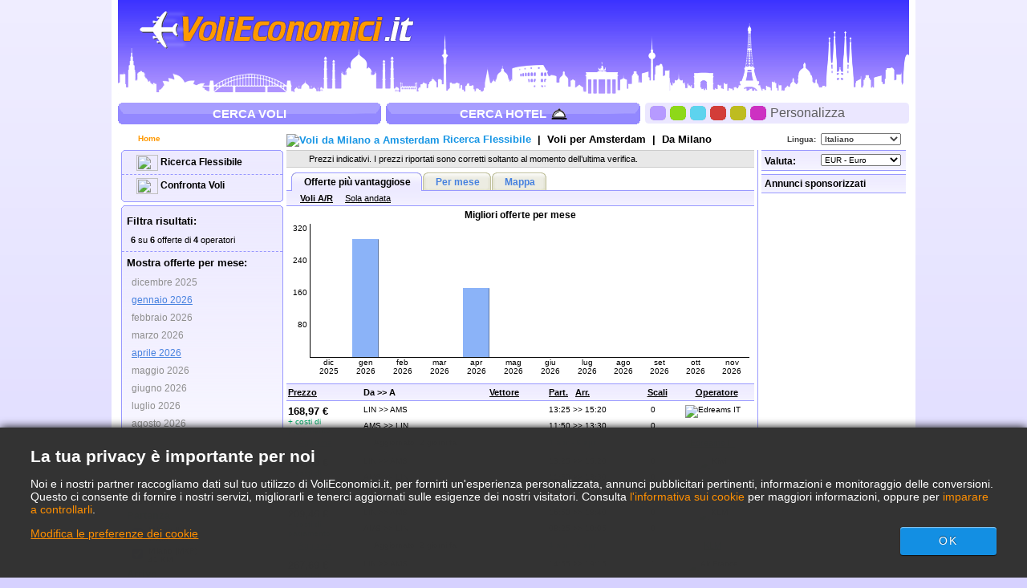

--- FILE ---
content_type: text/html; charset=UTF-8
request_url: https://www.volieconomici.it/VoliEconomici/LIN/AMS/Voli-Low-Cost-da-Milano-to-Amsterdam.htm
body_size: 29760
content:

<!DOCTYPE html PUBLIC "-//W3C//DTD XHTML 1.0 Transitional//EN"
   "http://www.w3.org/TR/xhtml1/DTD/xhtml1-transitional.dtd">
<html xmlns="http://www.w3.org/1999/xhtml" xml:lang="it-IT" lang="it-IT">
	<head>
		<title>Voli low cost Milano - Amsterdam : Voli economici per Amsterdam, a partire da 168,97 €</title>
		<meta http-equiv="Content-Type" content="text/html; charset=UTF-8"/>
		<meta name="description" content="Voli Low Cost Amsterdam - Paragona voli economici da Milano a Amsterdam. Offerte voli low cost a Amsterdam Da 168,97 €. Compagnie aeree low cost da Milano a Amsterdam"/>
		<meta name="keywords" content="Voli economici a Amsterdam, Voli, Motore di ricerca voli economici, Offerte voli economici a Amsterdam, Hotel."/>
		<link rel="shortcut icon" href="/i/vuelosbaratos.ico"/>
		<link rel="canonical" href="https://www.volieconomici.it/VoliEconomici/LIN/AMS/Voli-Low-Cost-da-Milano-to-Amsterdam.htm"/>
		<link type="text/css" rel="stylesheet" href="/Mashup/Themes/default/css/cfglobal.css"/>
		<link type="text/css" rel="stylesheet" href="/Mashup/Themes/default/css/navX.css"/>
		<link type="text/css" rel="stylesheet" href="/Mashup/Themes/default/css/slider.css"/>
		<link type="text/css" rel="stylesheet" href="/Mashup/Themes/default/css/popcalendar.css"/>
		<link type="text/css" rel="stylesheet" href="/Mashup/Themes/default/flights/css/DirectoryResults.css"/>
		<link type="text/css" rel="stylesheet" href="/Mashup/Themes/default/flights/css/barchart.css"/>
		<link type="text/css" rel="stylesheet" href="/Mashup/Themes/default/css/bubble.css"/>
		<script type="text/javascript" src="/js/dynamic/strings-it-IT.js"></script>

		<script type="text/javascript">			
			TXT_RESULTS = "%1 su %2 offerte di %3 operatori";
			TXT_VERIFY = "Verifica";
			TXT_UPDATE = "Aggiorna";
			TXT_NO_RESULTS = "Nessun risultato";
			TXT_ALT_DATE = "Data";
			TXT_MORE_FLIGHTS_FROM = "Altre offerte per questa partenza";
			TXT_MORE_FLIGHTS_TO = "Altre offerte per questa destinazione";
			TXT_VERIFY_AVAILABILITY = "Conferma disponibilità";
			TXT_APPROX_FROM = "circa %1 da %2";
			TXT_NO_RESULTS_FOUND = "Nessun risultato corrisponde ai criteri di ricerca che hai selezionato";
			TXT_TRY_THESE_AIRPORTS = "Ti suggeriamo di provare anche questi aeroporti...";
			TXT_ALL_AIRPORTS = "(tutti gli aeroporti)";
			TXT_UPDATING = "Aggiornamento in corso...";
			TXT_WAIT = "Attendere, prego....";
			TXT_UPDATE_FAILED = "Aggiornamento non disponibile";

			HASH_CODE = "M1EVCXwZSa4aWK7gs9fdXA==";
			FULL_PARAMS = "&Full=true&ShowIATA=true";
			EXTRA_PARAMS = "";
			IMG_PATH = "/i/";
			ROOT_FOLDER = "/";
			FLIGHTS_FOLDER = "/VoliEconomici/";
			CAL_IMG_FOLDER = '/i/cal/';
			MONTH_GRAPH_TARGET = decodeURIComponent("%2fVoliEconomici%2fLIN%2fAMS%2f%251%2fVoli-Low-Cost-da-Milano-to-Amsterdam");

			LANG_CODE = "it-IT";

			DEP_LATITUDE = 45.4666667;
			DEP_LONGITUDE = 9.2000000;
			DEP_CITY = "Milano";
			DEP_COUNTRY_CODE = "IT";
			DEST_LATITUDE = 52.3500000;
			DEST_LONGITUDE = 4.9166667;
			DEST_CITY = "Amsterdam";
			DEST_COUNTRY_CODE = "NL";

			SEARCH_TIME = new Date(2025,12,10,19,12,1);
			SEARCH_DEP = "LIN";
			SEARCH_DEST = "AMS";
			SEARCH_DAY = 1;
			SEARCH_MONTH = 1;
			SEARCH_YEAR = 1;
			SEARCH_ADULTS = 1;
			SEARCH_CHILDREN = 0;
			SEARCH_INFANTS = 0;
			SEARCH_WAY = 2;
			CURRENCY_REGION = "IT";
		</script>
		<script type="text/javascript" src="/JS/dom.js"></script>
		<script type="text/javascript" src="/JS/Loading.js"></script>
		<script type="text/javascript" src="/JS/Slider.js"></script>
		<script type="text/javascript" src="/JS/Suggest.js"></script>
		<script type="text/javascript" src="/JS/popcalendar.js"></script>
		<script type="text/javascript" src="/JS/tooltip.js"></script>
		<script type="text/javascript" src="/JS/FlightUpdater.js"></script>

		<script type="text/javascript" src="/Flights/JS/barchart.js"></script>
		<script type="text/javascript" src="/Flights/JS/monthchart.js"></script>
		<script type="text/javascript" src="/Flights/JS/FlexibleResults.js"></script>
		<script type="text/javascript" src="/Flights/JS/FlySearch.js"></script>
		<script type="text/javascript" src="/js/maps/nomaps.js"></script>

	</head>
	<body  onunload="return true;">
		<form name="ServerForm" method="post" id="ServerForm">
<input type="hidden" name="__EVENTTARGET" id="__EVENTTARGET" value="" />
<input type="hidden" name="__EVENTARGUMENT" id="__EVENTARGUMENT" value="" />
<input type="hidden" name="__LASTFOCUS" id="__LASTFOCUS" value="" />
<input type="hidden" name="__VIEWSTATE" id="__VIEWSTATE" value="/wEPDwUIMzc4MzE0NzQPFgIeCGZzU2VhcmNoMuAMAAEAAAD/////[base64]////C1N5c3RlbS5HdWlkCwAAAAJfYQJfYgJfYwJfZAJfZQJfZgJfZwJfaAJfaQJfagJfawAAAAAAAAAAAAAACAcHAgICAgICAgIAAAAAAAAAAAAAAAAAAAAAAAoJBgAAAAH5////+////[base64]///8yU3luZXJneS5GbGlnaHRTZWFyY2grQWR2YW5jZWRTZXR0aW5ncytGTElHSFRfQ0xBU1MBAAAAB3ZhbHVlX18ACAIAAAAAAAAAAAAABff///86U3luZXJneS5GbGlnaHRTZWFyY2grQWR2YW5jZWRTZXR0aW5ncytTUEVDSUFMSVpFRF9ERUVQTElOSwEAAAAHdmFsdWVfXwAIAgAAAAAAAAAABgoAAAAACQoAAAAF9f///[base64]/[base64]/[base64]/h6NoXSFj9f4g==" />

<script type="text/javascript">
<!--
var theForm = document.forms['ServerForm'];
if (!theForm) {
    theForm = document.ServerForm;
}
function __doPostBack(eventTarget, eventArgument) {
    if (!theForm.onsubmit || (theForm.onsubmit() != false)) {
        theForm.__EVENTTARGET.value = eventTarget;
        theForm.__EVENTARGUMENT.value = eventArgument;
        theForm.submit();
    }
}
// -->
</script>


<input type="hidden" name="__VIEWSTATEGENERATOR" id="__VIEWSTATEGENERATOR" value="342BCC39" />
<input type="hidden" name="__EVENTVALIDATION" id="__EVENTVALIDATION" value="/wEdAJYCOoSStVZ/ueONWTApd2m8FjJ0F9K0HNQrnLCxtmC+o5rQ7BvMzr216OfcO8ZUfUPB5JObVReQTMuPqWHLNmPaoNRyqtWHny4oC98B2/[base64]/QsaRnT1qG4zAleEWIOm+BS605DVHH5RDUQUEONYrZgXEgbGKgtcj6qCCEBa4LPlSuyd0eFXV6+ulZkLkAKwrfK5V701I/fYpoiqTB147XNQRReZ5YZpGwqV6SyHmF69aMFsykGhLzvELbMuiOI+RdVKMA44kW7Ufnzs6vE4e3a4VV9METpMxWURk0jKL/3h9sMqtNp8RD0B85W6/jZ4mu1BUklUrSi0vh++xVlAFecKHNie5voiqA9Py+8jqS7JpYuFgEIJGOsyblQOBKYY+h6wc8zu0ZVjwnjvslmPjW6E5h8KcR79sos8KvHb5POWTC/RU5Pstn8UmY5xlL62A4qEuS4P2Hvb744TvSC6SRKyqXAbd1Ix5ysjwN0XWp44J0xgP2z3tL18wDZr9PzCcLSvq51Y7ARXUVeLReRJWiRFNfGw854fpZyM9ziFuC7O/odH510Pv+LdbkSZ1C6gc/a6kUu2zLU9hbA5pDbv1PjSecT9Igvr3qstOhtR/YxCf8gIyYI6qtrzWvpRl8EXxln13O1SPVPfZn/8cHBrzyJ9g1Z0c3+90njWFOv1ZY9s/ozkkH/Sx2M6Cw0ES5YiqlmkUM8GhZvlGovtDTrCU6dUql1EL9ZDKRgpFmDaEzFQeXNWtHmOzvE6YnP40GDrN/pRp0lEWKo+9C6HPGzz9LkWGjS9L7BgaHr6H1NnychzlJe21AnR1ckTt8642N/pTsATnTs6RqL7t7Sxs3bI8hDQgbv+VsfcSq4M13E1i9dOoc4ra5qJgjqWgBqc0Dq5t40hOFB2ruf6JijLVZaodTg1dWT0deQ6Xr0r0ltrYH3YhxgUngg1/JzK8EY9ATezo0N9+raD855Xs1VA6j3nWyrBd0WSwIzYTTRUXA5LEGVaVmd8SHgToOLODOgd4sQK5oT6jihGylVeXbyNXncUibqSzJqju6uBbOnygfYd109llY7C5H2e1IcNC2RNuG8OJr4I+cg7Apio2JrYK9UX/[base64]/[base64]/SHUdnlGf4l2F0KCeEDOjdXkIpB3jnodtbrJa+2WjLBidxAfaTtPxQ3I3Acepw8g4CGjNUPDy+jlSnxHZoQBH0QiWEz8eD6YNGHyyfniKD2AOreWoC5LapV5VrlRr4tshOtPc4DDUb/jTscjG8mioaX+XMVtXq7+1hCAx1dRW33+fWhBqY73gWZaLBVjDs0XtfrK2tNdJi1olB2D4PMnDvZ+e01ewcLsEpGGm1yjOcS4wCZwoQ4uhwWFQnHCkUK/1MH7qSpZ0QplcqqGu5DeMe72g3XLtmWdKJVvb06GjwEN/NuFT5lzYuXmf1fLelm+2jYXD6zHft/d8QdQxMr22HGyX+hdOMhil24f0n5dWOXzJXnojKTxVquJW0dRhpyOL8QtbllckrL7O+R0xgdVJN22Koy9SZ/J7gdplqMhJpDyrtdGj6fPVbarPxBBLb5so1yabCHBifR/WDs45FiQBLIFzGHMqMUElaxtUFJ3hM6EsS5wfILn70Y+/XyNugLv3p+io13kkxOB7Swa9XosYJ4elQmQlYcBaBDEI4/Me+D0umzWkLRWIkN+/3qTYsRywJHcKfgxSyPviKp3gZVa3/reLER2MkDQvDVnFpgn4X/Dm4tPzPF4BqnOyFJFbwoNP/j2HFDwoqZwxdIKy1FQaJZ0DvS4tDzgULmOQXiBkyZuR7dfahQEX0gVPi5R7dQnkbEiyW9bSFTQ9Z2tQwY8NLjzqy1EaE/I8ju8S+nLltRGclRs4HDxmn5kJ8+Z+SuMZxFwUP2WkYh4dwycRdCczEJ/hwAWDZEArDBbgc9e+0ftQ8LdYm9nImeq7D71HjPJxjXiaBO3y/NvoL3461NyHqfLgRO67lkgBCHgiCIlFIJ9aycpOp9RTtOXVXQTiJkoFizPslo3FgPaOHYS6WtJXovN9+x5KFc7mH46covCMMUFx4H/Y/GwrWAvLuZ+SN4DdzG7rntxYAslq/3hmsyjsFaSa7wvgE7ZQ0w2cHwtNfEhB2X7Mq4Btt60hvJqGVpOcp/E4NqImTVo6nYoKG9dkDXgI8WXyTZCWNHupKR1dyWmTMI+zegFNiq9KZAm4kCjxlZnFR6OAWtufXGSY+whP4D3kMKen35UtmPdfrvG0r8U+QC7nu6Jh5jpihFwRrayKTNTFUvR+WNQeyCQHRfkGSa3IZ+CfEBfUMx7mF3fi6Ln8DDCruYgLLi6nP4oMCIWBAkld4m/9JPx1m19ss3SKXA73Zb5lIkDdEAAo6X5cK7rn4YJyd4ZJc04LiYChM4cHetTOEV1bZ+3G/mK/JYZu/fF8/kpC3BmMQQKfYnGgnglLYI8rjhIu43q0bxfnG4/5ktNhFXlac/0aTEHFgkTNCmeCcLY6bFjEGDmrZuPuD6lYI116a1JdmvOnuODuzZBuOUoAjU+cDlM+mg29EFd28Ev5ekIs7fOwLA3dw8/k9FqLaFtzHqtwMNocP+WqBuI7WApVNjLwA1fRTsndidcdlwymWEp5+DFaHn34rmEZTj6OAkmJqQBzFb/4q+TWSm0G459HUQ7K+3yG86mwsKr67yqBOT5derB8SYm0igDjKPh7OUOU/ZmIaA6CJVx67T4Tdn7CuKKz7JginIB7Sn2CJZhxtWjSB/7ozEDWYi06nLw957gl1vy8TV8k40U7efijopZbUqfFw1zX5xf0upIp3D8cjNa6rpsNKx4pzJY3q+3LVg0Q1yMYWCQi0tmp1/71xnSaNDkXk7A20SIKe0BlgjsgX/p278thtsXcJFSevcwnMiIpuOg/3vlmDLj8UdJDq0xeia9gUlIh09D3cDnOqixalh46NvhZm0Qfn3tmhsO+yeLJObfYjKRF6HlGkSTfm2w/eB71cG2jD5RlFyJwMUEa8IQ8CetGLsiIiR2zTB3NIysgCYkL+sd4X6SRg0eH/SSnSxJwOv+oPsdKEIEs4/MstNUW18ykZKa1wRspm2PbGjV3XnDKnjiDYv3ATEHsXLu4/H5Ckoi6+iW/3o4JcdKqABqATyjKJcz3S8lIY/Rd76eccBhUayNxvxi5D+N906G83fRcv6Gkpg1DVAj8NHwssa7Z+nU4JH4q31cqVUhW3rQ1juPfgniuEQKBPingFOd6cdXEHppVXZCiioszNFXQIZ2xXly/R0VqomdV2L7cY5SSa2DRK1wKcin/qq9J2174boemPoH/M6oWsiSDow2T8Azar16WqQcsw5LpH66x5TYVfuKYs/Bsl1DloIyj+LjrDGydrbNGOgOMq3irOjTGEyXPgBHfh1xocvdvhga8fGtn+09UqQ7vS7iTLhKd5E52trJa4Sj4Tr1nXsqp98LpQoHcOvfVfrQ2J0pTPd/Jpcv/BFnCgioDfpayj7C73S9Pze8+fbtDHYKWFRMe1gfAtvIOmya7JqHCM7kw64dJp8Yv5GWCjS21keum1amUTBFUIMlVguKMF5DZ9GC8UuQIpLbLUtEjwODeizNt3ksr1KB2JKN/68aVDfr5ncQ9iX0jhcIwyiF13K+yaEFFUO23qroUTalsBMRGMEDTpRzL59KLXBdXQtAuv/XY4oWzAM8dvFD4FBBv+EEsab+r7OOWLagv7M1Ra0ZK0mHvoiKWXKEhur0YNDs/4w4RxUWEtCQRPkBRx1huoD+52kjPgPma0ymtKnVugGwGU3xyYzAyEaxmm9VTKUyDQli7cmy8p0dJ+vWWJFqHyanx5AiOgA2hfuMT3p5I+TUndvKBt0W84lY4G3SscrYMuJVW1h5jcVAOS7kNdVdMqIipPJ/oDBIkas7j25lqgkgJMtVjwTlPCqRq0ZDOTHYhccaCOvEHaO78WBH9SCpvuHR9ZLXRDKgqzrWx4e8D6TlTY/BweJnrPvl3DyCksIOCxn9H2G5OBv8iz55hKhQde/glW9Gw2Toa0BVBQ1v6BGFQ7vJpmJ9CJMCn1nCldgbZ11KIV8SQ3+R+q/[base64]/VbcybYNGuyeudGkD+nfyQS9eOVj0yaRsV5KN1/rLJscttinbr7hBndftCy7gX2jE6bHu61+ILDbWAjdaoHhGGXYVpxUOhLdhDARnVEB/F4D/a0D0nCJwTkMMOmwrOt7akbFje+7pw7/c84vtWgBn/EfpTIhEwg/[base64]/a6EzwkYgNlZC8ALPbSzfVksM9eqYPVHEV/9OT+TDau/grwxjVi/Ozk+E8ZhCrnlg0eXgaIORr45nZm1HEN/NylwpTv4KEi40qCLlvmaB20bk0zy5i8oNhZAZR1xFNEKYXRKF6LS4i+Lf4fmdwnJenZBT0UZAE1TktqCEkfsBlLzrTlvNQypvgMyWsinmvSc3HuyxhQquNcBHy1qaMT8RdmDV89OR8nus2DaA6SY/wyVHDkyJ9p0g00+pYwQUsZohVLySgmUzb1OISjCUU6sSAlvOuxtdYLIwOljm2eg/t0acaMtvhbmUydrmng==" />
		<div class="bodycontainer">
		<table width="100%" height="100%" border="0" cellspacing="0" cellpadding="0">
			<tr>
				<td valign=top>
				
<a name="ns3092260"></a>



<style type="text/css">
    .logo { background:url("/Mashup/i/logo/volieconomici-mashuplogo.png") no-repeat left top; }
</style>

    <script type="text/javascript">
	    var blankgif = '/i/t.gif';
	    var p = new Image(); p.src = blankgif;
    </script>
	<!--[if lte IE 6]>
    <script type="text/javascript" src="/css/pngfix/iepngfix_tilebg.js"></script>
    <style type="text/css">
	    img, div.headerinner, .logo, .flight, .hotel { behavior:url("/css/pngfix/iepngfix.htc"); }
    </style>
	<![endif]--> 

<link type="text/css" rel="stylesheet" href="/Mashup/Themes/default/header.css"/>
<div class="header">
	<div class="headerinner">
    <a class="logo" href="/"></a>
	
	</div>
</div>
<script type="text/javascript">
function setTheme(num){
	var expires = new Date();
	expires.setMonth(expires.getMonth() + 24)
	setCookie('Theme', num, expires, '/', null, null);
	document.location.replace(document.URL);
}
function setCookie(name, value, expires, path, domain, secure){
	var hasConsent = (typeof (ConsentManager) == "undefined" || ConsentManager.HasConsent(ConsentManager.CookieCategory.UserExperience));
	if (!hasConsent) { return; }
	document.cookie = name + '=' + value +
		(expires ? '; expires=' + expires.toGMTString() : '') +
		(path ? '; path=' + path : '') +
		(domain ? '; domain=' + domain : '') +
		(secure ? '; secure' : '');
}
</script>
<table width="100%" cellpadding="0" cellspacing="0" border="0" style="table-layout:fixed;">
	<tr>
		<td valign="top">
			<div class="topbutton"><a href="/" class="rightbg">
				<span class="flight">CERCA VOLI</span>
			</a></div>
		</td>
		<td valign="top" style="padding:0 6px 0 6px;">
			<div class="topbutton"><a href="/Hotel-Economici/" class="rightbg">
				<span class="hotel">CERCA HOTEL</span>
			</a></div>
		</td>
		<td valign="top">
			<div class="customtop"><div class="right"></div></div>
			<div class="custom">
			<span>
				<div class="colorselector purple" onclick="setTheme(0)"></div>
				<div class="colorselector green" onclick="setTheme(1)"></div>
				<div class="colorselector blue" onclick="setTheme(2)"></div>
				<div class="colorselector red" onclick="setTheme(3)"></div>
				<div class="colorselector gold" onclick="setTheme(4)"></div>
				<div class="colorselector fucsia" onclick="setTheme(5)"></div>
				Personalizza
			</span>
			</div>
			<div class="custombtm"><div class="right"></div></div>
		</td>
	</tr>
</table>
<script type="text/javascript">
try{ document.execCommand('BackgroundImageCache',false,true); } catch(e){}
</script>
				<table cellSpacing="4" cellPadding="0" width="100%" bgColor="white" border="0">
					<tr>
						<td>
							<a href="/default.aspx" class="subnavlink"><img src="/i/flags/gif/it-IT.gif" width="14" height="12" border="0" hspace="2" align="absmiddle" />
							Home
							</a>
						</td>
						<td colspan=2>
							<div style="float:left;padding-top:2px;">
							<!-- google_ad_section_start -->
								<h1>
									<img src="/i/BuscaOfertas_icon.gif" width="27" height="20" align="absmiddle" alt="Voli da Milano a Amsterdam">
									<b>Ricerca Flessibile</b>
									<span class="HeaderText">
										&nbsp;|&nbsp;
										<a href="/voli-a/amsterdam-paesi-bassi.htm">Voli per <b>Amsterdam</b></a>
										&nbsp;|&nbsp;
										Da <b>Milano</b>
									</span>
								</h1>
							<!-- google_ad_section_end -->
							</div>
						</td>
						<td>
							<div class="langnav">
								<span>Lingua:&nbsp;</span>
								<span class="rightnav"><select name="langSelect" onchange="javascript:setTimeout(&#39;__doPostBack(\&#39;langSelect\&#39;,\&#39;\&#39;)&#39;, 0)" language="javascript" id="langSelect" style="width:100px;">
	<option selected="selected" value="it-IT">Italiano</option>

</select></span>
							</div>
						</td>
					</tr>
					<tr>
						<td vAlign="top" align="left" bgColor="white">
							<table id="RefineSearch" border="0" cellspacing="0" cellpadding="0">
								<tr>
									<td>
										<div class="roundwGrad">
										<span class="tl"><span class="tr"></span></span>
										<div class="roundInner">
										<table class=FilterTable width="200" cellspacing="0" cellpadding="0" border="0">
											<tr>
												<td class="FilterRowTop">
													<a onclick="ExpandPanel('rowDirSearch','rowDirImg','/i/plus.gif','/i/minus.gif','rowSearch','rowSearchImg')" class="SearchTitle">
													<img src="/i/plus.gif" id="rowDirImg" width=9 height=9 border=0 align=absmiddle/>
													<img src="/i/BuscaOfertas_icon.gif" width=27 height=20 align=absmiddle>
													Ricerca Flessibile
													</a>
												</td>
											</tr>
											<tr id="rowDirSearch" style="display:none;">
												<td class="FilterRow2">
													<table class=SearchForm>
														<tr>
															<td>
																<input id="optOneWay2" type="radio" name="FLWay2" value="1" />Solo andata
															</td>
															<td>
																<input id="optReturn2" type="radio" name="FLWay2" value="2" checked="checked" />Ritorno
															</td>
														</tr>
														<tr>
															<td colspan=2>
																Da:&nbsp;<span id="errAptDep2"></span><br>
																<input name="tbAptDep2" type="text" id="tbAptDep2" class="SearchBoxInput" autocomplete="off" onfocus="LoadSuggest(this,&#39;tbDepIata2&#39;,LANG_CODE,&#39;imgLoadDepSuggest2&#39;,validateDirForm)" style="width:148px;" />
																<img src="/i/snake_sml_3.gif" id="imgLoadDepSuggest2" style="display:none;" width=16 height=16 hspace=2 align=absmiddle>
																<input name="tbDepIata2" type="hidden" id="tbDepIata2" autocomplete="off" />
															</td>
														</tr>
														<tr>
															<td colspan=2>
																A:&nbsp;<span id="errAptDest2"></span><br>
																<input name="tbAptDest2" type="text" id="tbAptDest2" class="SearchBoxInput" autocomplete="off" onfocus="LoadSuggest(this,&#39;tbDestIata2&#39;,LANG_CODE,&#39;imgLoadDestSuggest2&#39;,validateDirForm)" style="width:148px;" />
																<img src="/i/snake_sml_3.gif" id="imgLoadDestSuggest2" style="display:none;" width=16 height=16 hspace=2 align=absmiddle>
																<input name="tbDestIata2" type="hidden" id="tbDestIata2" autocomplete="off" />
															</td>
														</tr>
														<tr>
															<td colspan=2>
																Mese di partenza:<br>
																<select name="ddDirectoryMonth" id="ddDirectoryMonth" class="SearchBoxInput">
	<option value="0">Mostra tutti i mesi</option>
	<option value="2025-12">dicembre 2025</option>
	<option value="2026-01">gennaio 2026</option>
	<option value="2026-02">febbraio 2026</option>
	<option value="2026-03">marzo 2026</option>
	<option value="2026-04">aprile 2026</option>
	<option value="2026-05">maggio 2026</option>
	<option value="2026-06">giugno 2026</option>
	<option value="2026-07">luglio 2026</option>
	<option value="2026-08">agosto 2026</option>
	<option value="2026-09">settembre 2026</option>
	<option value="2026-10">ottobre 2026</option>
	<option value="2026-11">novembre 2026</option>

</select>
															</td>
														</tr>
														<tr>
															<td colspan=2>
																Valuta:<br>
																<select name="ddCurrency2" id="ddCurrency2" class="SearchBoxInput">
	<option selected="selected" value="IT">EUR - Euro</option>
	<option value="GB">GBP - Sterline</option>
	<option value="US">USD - Dollari americani</option>

</select>
															</td>
														</tr>
														<tr>
															<td colspan=2 align=right style="padding-right:8px">
																<input type="button" value="Cerca" onclick="validateDirForm()">
															</td>
														</tr>
													</table>
												</td>
											</tr>
											<tr id="rowSearchToggle">
	<td class="FilterRow2">
													<a onclick="ExpandPanel('rowSearch','rowSearchImg','/i/plus.gif','/i/minus.gif','rowDirSearch','rowDirImg')" class="SearchTitle">
													<img src="/i/plus.gif" id="rowSearchImg" width=9 height=9 border=0 align=absmiddle/>
													<img src="/i/buscavuelos_icon2.gif" width=27 height=20 align=absmiddle>
													Confronta Voli
													</a>
												</td>
</tr>

											<tr id="rowSearch" style="display:none;">
	<td class="FilterRow2">
													<table class=SearchForm>
														<tr>
															<td>
																<input id="optOneWay" type="radio" name="FLWay" value="1" onclick="SetItemDisabled(&#39;tdReturnDate&#39;,true);" />Solo andata
															</td>
															<td>
																<input id="optReturn" type="radio" name="FLWay" value="2" checked="checked" onclick="SetItemDisabled(&#39;tdReturnDate&#39;,false);" />Ritorno
															</td>
														</tr>
														<tr>
															<td colspan=2>
																Da:&nbsp;<span id="errAptDep"></span><br>
																<input name="tbAptDep" type="text" value="Milano, Italia" id="tbAptDep" class="SearchBoxInput" autocomplete="off" onfocus="LoadSuggest(this,&#39;tbDepIata&#39;,LANG_CODE,&#39;imgLoadDepSuggest&#39;,validateForm)" style="width:148px;" />
																<img src="/i/snake_sml_3.gif" id="imgLoadDepSuggest" style="display:none;" width=16 height=16 hspace=2 align=absmiddle>
																<input name="tbDepIata" type="hidden" id="tbDepIata" autocomplete="off" value="LIN" />
															</td>
														</tr>
														<tr>
															<td colspan=2>
																A:&nbsp;<span id="errAptDest"></span><br>
																<input name="tbAptDest" type="text" value="Amsterdam, Paesi Bassi" id="tbAptDest" class="SearchBoxInput" autocomplete="off" onfocus="LoadSuggest(this,&#39;tbDestIata&#39;,LANG_CODE,&#39;imgLoadDestSuggest&#39;,validateForm)" style="width:148px;" />
																<img src="/i/snake_sml_3.gif" id="imgLoadDestSuggest" style="display:none;" width=16 height=16 hspace=2 align=absmiddle>
																<input name="tbDestIata" type="hidden" id="tbDestIata" autocomplete="off" value="AMS" />
															</td>
														</tr>
														<tr>
															<td colspan=2>
																Partenza: <span id="errDateDepart"></span><br>
																<select name="ddDepartDay" id="ddDepartDay" onchange="dateDropdownChanged(&#39;ddDepartDay&#39;,&#39;ddDepartMonth&#39;,&#39;dtDepart&#39;,&#39;ddReturnDay&#39;,&#39;ddReturnMonth&#39;,&#39;dtReturn&#39;)" style="width:44px;">
		<option value="1">1</option>
		<option value="2">2</option>
		<option value="3">3</option>
		<option value="4">4</option>
		<option value="5">5</option>
		<option value="6">6</option>
		<option value="7">7</option>
		<option value="8">8</option>
		<option value="9">9</option>
		<option value="10">10</option>
		<option value="11">11</option>
		<option value="12">12</option>
		<option value="13">13</option>
		<option value="14">14</option>
		<option value="15">15</option>
		<option value="16">16</option>
		<option selected="selected" value="17">17</option>
		<option value="18">18</option>
		<option value="19">19</option>
		<option value="20">20</option>
		<option value="21">21</option>
		<option value="22">22</option>
		<option value="23">23</option>
		<option value="24">24</option>
		<option value="25">25</option>
		<option value="26">26</option>
		<option value="27">27</option>
		<option value="28">28</option>
		<option value="29">29</option>
		<option value="30">30</option>
		<option value="31">31</option>

	</select>
																<select name="ddDepartMonth" id="ddDepartMonth" onchange="dateDropdownChanged(&#39;ddDepartDay&#39;,&#39;ddDepartMonth&#39;,&#39;dtDepart&#39;,&#39;ddReturnDay&#39;,&#39;ddReturnMonth&#39;,&#39;dtReturn&#39;)" style="width:108px;">
		<option selected="selected" value="2025-12">dicembre 2025</option>
		<option value="2026-1">gennaio 2026</option>
		<option value="2026-2">febbraio 2026</option>
		<option value="2026-3">marzo 2026</option>
		<option value="2026-4">aprile 2026</option>
		<option value="2026-5">maggio 2026</option>
		<option value="2026-6">giugno 2026</option>
		<option value="2026-7">luglio 2026</option>
		<option value="2026-8">agosto 2026</option>
		<option value="2026-9">settembre 2026</option>
		<option value="2026-10">ottobre 2026</option>
		<option value="2026-11">novembre 2026</option>

	</select>
																<img src="/i/calendar.gif" class="hand" width="18" height="19" border="0" align=absmiddle onclick="return popUpCalendar(this, 'yyyy-m-d', 'dtDepart', 'ddDepartDay', 'ddDepartMonth', searchDateChanged)">
																<input name="dtDepart" type="hidden" id="dtDepart" value="2025-12-17" />
															</td>
														</tr>
														<tr>
															<td colspan=2 id="tdReturnDate">
																Ritorno:&nbsp;<span id="errDateReturn"></span><br>
																<select name="ddReturnDay" id="ddReturnDay" onchange="dateDropdownChanged(&#39;ddDepartDay&#39;,&#39;ddDepartMonth&#39;,&#39;dtDepart&#39;,&#39;ddReturnDay&#39;,&#39;ddReturnMonth&#39;,&#39;dtReturn&#39;)" style="width:44px;">
		<option value="1">1</option>
		<option value="2">2</option>
		<option value="3">3</option>
		<option value="4">4</option>
		<option value="5">5</option>
		<option value="6">6</option>
		<option value="7">7</option>
		<option value="8">8</option>
		<option value="9">9</option>
		<option value="10">10</option>
		<option value="11">11</option>
		<option value="12">12</option>
		<option value="13">13</option>
		<option value="14">14</option>
		<option value="15">15</option>
		<option value="16">16</option>
		<option value="17">17</option>
		<option value="18">18</option>
		<option value="19">19</option>
		<option value="20">20</option>
		<option value="21">21</option>
		<option value="22">22</option>
		<option value="23">23</option>
		<option selected="selected" value="24">24</option>
		<option value="25">25</option>
		<option value="26">26</option>
		<option value="27">27</option>
		<option value="28">28</option>
		<option value="29">29</option>
		<option value="30">30</option>
		<option value="31">31</option>

	</select>
																<select name="ddReturnMonth" id="ddReturnMonth" onchange="dateDropdownChanged(&#39;ddDepartDay&#39;,&#39;ddDepartMonth&#39;,&#39;dtDepart&#39;,&#39;ddReturnDay&#39;,&#39;ddReturnMonth&#39;,&#39;dtReturn&#39;)" style="width:108px;">
		<option selected="selected" value="2025-12">dicembre 2025</option>
		<option value="2026-1">gennaio 2026</option>
		<option value="2026-2">febbraio 2026</option>
		<option value="2026-3">marzo 2026</option>
		<option value="2026-4">aprile 2026</option>
		<option value="2026-5">maggio 2026</option>
		<option value="2026-6">giugno 2026</option>
		<option value="2026-7">luglio 2026</option>
		<option value="2026-8">agosto 2026</option>
		<option value="2026-9">settembre 2026</option>
		<option value="2026-10">ottobre 2026</option>
		<option value="2026-11">novembre 2026</option>

	</select>
																<img src="/i/calendar.gif" class="hand" width="18" height="19" border="0" align=absmiddle onclick="return popUpCalendar(this, 'yyyy-m-d', 'dtReturn', 'ddReturnDay', 'ddReturnMonth', searchDateChanged)">
																<input name="dtReturn" type="hidden" id="dtReturn" value="2025-12-24" />
															</td>
														</tr>
														<tr>
															<td colspan=2>
																Valuta:<br>
																<select name="ddCurrency" id="ddCurrency" class="SearchBoxInput">
		<option selected="selected" value="IT">EUR - Euro</option>
		<option value="GB">GBP - Sterline</option>
		<option value="US">USD - Dollari americani</option>

	</select>
															</td>
														</tr>
														<tr>
															<td valign=bottom colspan=2>
															<table cellpadding=0 cellspacing=0 border=0>
																<tr>
																	<td class="paxCell">Adulti:<br>
																		<select name="ddAdults" id="ddAdults" style="width:44px;">
		<option selected="selected" value="1">1</option>
		<option value="2">2</option>
		<option value="3">3</option>
		<option value="4">4</option>
		<option value="5">5</option>
		<option value="6">6</option>
		<option value="7">7</option>
		<option value="8">8</option>
		<option value="9">9</option>

	</select>
																	</td>
																	<td class="paxCell">Bambini:<br>
																		<select name="ddChildren" id="ddChildren" style="width:44px;">
		<option selected="selected" value="0">0</option>
		<option value="1">1</option>
		<option value="2">2</option>
		<option value="3">3</option>
		<option value="4">4</option>
		<option value="5">5</option>
		<option value="6">6</option>
		<option value="7">7</option>
		<option value="8">8</option>
		<option value="9">9</option>

	</select>
																	</td>
																	<td>Bebè:<br>
																		<select name="ddInfants" id="ddInfants" style="width:44px;">
		<option selected="selected" value="0">0</option>
		<option value="1">1</option>
		<option value="2">2</option>
		<option value="3">3</option>
		<option value="4">4</option>
		<option value="5">5</option>
		<option value="6">6</option>
		<option value="7">7</option>
		<option value="8">8</option>
		<option value="9">9</option>

	</select>
																	</td>
																</tr>
															</table>
															 	
															</td>
														</tr>
														<tr>
															<td colspan=2>
															
																<div class="advDiv">
																	<a name="lnkAdvanced" class="advLink" onclick="ExpandPanel('divAdvanced','advancedImg','/i/plus.gif','/i/minus.gif')">
																		<img src="/i/plus.gif" id="advancedImg" width=9 height=9 border=0 hspace=2 align=absmiddle/>
																		<span>Includi altri mezzi di trasporto</span>
																	</a>
																</div>
																<div id="divAdvanced" style="display:none;">
																	Confronta voli con:<br>
																	<table class="advTable" cellpadding=0 cellspacing=3 border=0>
																		<tr>
																			<td ><input id="chkTrain" type="checkbox" name="chkTrain" /></td>
																			<td ><img src="/i/transport/rail-sm.gif" width=16 height=16 border=0/></td>
																			<td >Treni *</td>
																			
																			<td  style="display:none" ><input id="chkBus" type="checkbox" name="chkBus" /></td>
																			<td  style="display:none" ><img src="/i/transport/bus-sm.gif" width=16 height=16 border=0/></td>
																			<td  style="display:none" >Autobus *</td>
																		</tr>
																		<tr >
																			<td><input id="chkFerry" type="checkbox" name="chkFerry" /></td>
																			<td><img src="/i/transport/ferry-sm.gif" width=16 height=16 border=0/></td>
																			<td>Traghetti *</td>
																		</tr>
																	</table>
																	<table border="0">
																		<tr>
																			<td valign="top" class="advInfo">* </td>
																			<td class="advInfo">Solo per l'Italia ed alcune città europee.</td>
																		</tr>
																	</table>
																</div>
															
															</td>
														</tr>
														<tr>
															<td colspan=2 align=right style="padding-right:8px">
																<input type="button" value="Cerca" onclick="validateForm()">
															</td>
														</tr>
													</table>
												</td>
</tr>

										</table>
										</div>
										<span class="bl"><span class="br"></span></span>
										</div>
										<div class="roundwGrad">
										<span class="tl"><span class="tr"></span></span>
										<div class="roundInner">
										<table class=FilterTable width="200" cellspacing="0" cellpadding="0" border="0">
											<tr id="trRefine">
	<td class="FilterPlain">
													<span class="FilterTitle">Filtra risultati:</span>
												</td>
</tr>

											<tr id="trResultsCount">
	<td class="FilterRow">
													<div id=resultsCounts>&nbsp;</div>
												</td>
</tr>

											<tr id="MonthsRow">
	<td>
													<table width=100% cellpadding=0 cellspacing=0 border=0>
														<tr>
															<td class="FilterPlain">
																<span class="FilterTitle">Mostra offerte per mese:</span><br>
															</td>
														</tr>
														<tr>
															<td class="FilterMonths" valign="top">
																<span class="txtGray">dicembre 2025</span>
																<a href="/VoliEconomici/LIN/AMS/gennaio-2026/Voli-Low-Cost-da-Milano-to-Amsterdam.htm">gennaio 2026</a>
																<span class="txtGray">febbraio 2026</span>
																<span class="txtGray">marzo 2026</span>
																<a href="/VoliEconomici/LIN/AMS/aprile-2026/Voli-Low-Cost-da-Milano-to-Amsterdam.htm">aprile 2026</a>
																<span class="txtGray">maggio 2026</span>
																<span class="txtGray">giugno 2026</span>
																<span class="txtGray">luglio 2026</span>
																<span class="txtGray">agosto 2026</span>
																<span class="txtGray">settembre 2026</span>
																<span class="txtGray">ottobre 2026</span>
																<span class="txtGray">novembre 2026</span>
															</td>
														</tr>
														<tr id="trAirportsFilter">
		<td class="FilterRow2">
																<span class="FilterTitle">Aeroporti</span>
																<br>
																<span class="FilterSubTitle">Partenza</span>
																<br>
																<table id="airportsDep1" width=100%></table>
																<span class="FilterSubTitle">Arrivo</span>
																<br>
																<table id="airportsDest1" width=100%></table>
															</td>
	</tr>
	
														<tr>
															<td height=8></td>
														</tr>
													</table>
												</td>
</tr>

											
										</table>
										</div>
										<span class="bl"><span class="br"></span></span>
										</div>
									</td>
								</tr>
							</table>
						</td>
						<td vAlign="top" align="center" width="100%" bgColor="white">
						
							<div class="updating" id="updating" style="display:none" name="updating">
								<table width=100% border=0>
									<tr>
										<td><img src="/i/please_wait.gif" width=32 height=32 align=absmiddle/></td>
										<td>
											Aggiornamento risultati<br>
											Attendere, prego....
										</td>
									</tr>
								</table>
							</div>
							<TABLE cellSpacing="0" cellPadding="0" width="100%" border="0">
								<TR>
									<TD vAlign="top" align="left" width="100%">
										<div id="divResults" style="display:block;">
											<TABLE class="tblBordered" cellPadding="0" cellSpacing="0" width="100%" border="0">
												<TR>
													<TD align=left>
														<div class="infobar"><div class="content">
															Prezzi indicativi. I prezzi riportati sono corretti soltanto al momento dell’ultima verifica.
														</div></div>
													</td>
												</TR>
												<tr>
													<td>
														<div class="RoundTabs">
															<ul>
																<li id="tabCheapest" class="selectedTab"><a name="cheapestTab" onclick="ShowMap(false,'tabCheapest',true)"><span>Offerte più vantaggiose</span></a></li><li id="tabMonth" class="unselectedTab"><a href="/VoliEconomici/LIN/AMS/gennaio-2026/Voli-Low-Cost-da-Milano-to-Amsterdam.htm"><span>Per mese</span></a></li>																
																<li id="tabMap" class="unselectedTab"><a onclick="ShowMap(true,null,true)"><span>Mappa</span></a></li>
																
															</ul>
														</div>
													</td>
												</tr>
												<TR>
													<td class="ResultColumnHeader">
														<table width=100% cellpadding=3 cellspacing=0 border=0>
															<tr>
																<td width=8>&nbsp;</td>
																<td>
																	<a href="/VoliEconomici/LIN/AMS/Voli-Low-Cost-da-Milano-to-Amsterdam.htm"
																		id="flexResultsLink"
																		class="FlexColumn" 
																		style="font-weight:bold;">
																		Voli A/R</a>
																	&nbsp;&nbsp;&nbsp;
																	<a href="/VoliEconomici/Solo-andata/LIN/AMS/Voli-Low-Cost-da-Milano-to-Amsterdam.htm"
																		id="flexLegsLink"
																		class="FlexColumn"
																		style="">
																		Sola andata</a>
																</td>
																<td>&nbsp;&nbsp;&nbsp;</td>
																<td id="mapNav" align="right" style="display:none;">
																	<a href="javascript:ShowDepartures();"
																		id="mapDeps"
																		class="FlexColumn">
																		Partenza</a>
																	&nbsp;&nbsp;&nbsp;
																	<a href="javascript:ShowDestinations();"
																		id="mapDests"
																		class="FlexColumn"
																		style="font-weight:bold;">
																		Arrivo</a>
																</td>
																<td width=8>&nbsp;</td>
															</tr>
														</table>
													</td>
												</TR>
											</TABLE>
											
											<div id="pnlMap" class="map" style="display:none;">
												<div id="mapDiv" style="width:100%;height:350px;"></div>
											</div>
											
											<div id="pnlAltSearch" class="ResultTable" style="display:none;"></div>
											<div id="resultsPane">
												<div id="pnlDefault">
													
													<div class="monthLabel">
														Migliori offerte per mese
													</div>
													
													<div id="flexChart1" class="barChart"><img class="chartProgressImage" src="/i/ajax-loader.gif" width="56" height="21" alt="" /></div>
												</div>
												<table class="ResultColumnHeader2" cellpadding=2 cellspacing=0 border=0 style="table-layout:fixed;" width=100%>
													<tr>
														<td width=90>
															<a OnClick="Sort(0)" class="SortColumn">Prezzo</a>
														</td>
														<td width=120 class="SortColumn">
															Da >> A
														</td>
														<TD align=center class=hideOverflow>
															<a OnClick="Sort(1)" class="SortColumn">Vettore</a>
														</td>
														<TD width=106>
															<a OnClick="Sort(3)" class="SortColumn">Part.</a>
															&nbsp;
															<a OnClick="Sort(4)" class="SortColumn">Arr.</a>
														</td>
														<td width=50 align=center class="SortColumn">
															<a OnClick="Sort(5)" class="SortColumn">Scali</a>
														</td>
														<TD width=90 align=center>
															<a OnClick="Sort(2)" class="SortColumn">Operatore</a>
														</td>
													</tr>
												</table>
												<TABLE id="progressiveResults" class="ResultTable" cellSpacing=0 cellPadding=0 border=0>
												
													<tr>
														<td class="ResultCell">
															<table class="tbl" width="100%" cellpadding="2" cellspacing="0" border="0" style="table-layout:fixed;">
																<tr><td width="90" rowspan="3" valign="top"><span class="ResultPrice">168,97 €</span><br><span class="txtDarkGray">+ costi di pagamento</span></td><td width="120" valign="top"><span title="Milano Linate">LIN</span> &gt;&gt; <span title="Amsterdam Schiphol">AMS</span></td><td class="hideOverflow" valign="top" title="">&nbsp;</td><td width="106" valign="top">13:25 >> 15:20</td><td width="50" valign="top" align="center">0</td><td width="90" valign="top" align="center" rowspan="2"><a rel="nofollow" href="/redirect.aspx?opid=115&url=&DepartAirport=LIN&DestinationAirport=AMS&Adults=1&Children=0&Infants=0&DepartureDate=04/04/2026&ReturnDate=06/04/2026&FLWay=2" target="_blank"><img src="/i/operator/edreams-sm.gif" alt="Edreams IT" border=0/></a></td></tr>
																<tr><td valign="top"><span title="Amsterdam Schiphol">AMS</span> &gt;&gt; <span title="Milano Linate">LIN</span></td><td class="hideOverflow" valign="top" title="">&nbsp;</td><td valign="top">11:50 >> 13:30</td><td valign="top" align="center">0</td></tr>
																<tr><td colspan="2"><img src=/i/clock3.gif width=11 height=11 border=0 align=absmiddle> Aggiornato: 2 giorni fa</td><td><span class="txtDate"><b>4 apr - 6 apr</b></span></td><td>&nbsp;</td><td align="center"><a rel="nofollow" href="/redirect.aspx?opid=115&url=&DepartAirport=LIN&DestinationAirport=AMS&Adults=1&Children=0&Infants=0&DepartureDate=04/04/2026&ReturnDate=06/04/2026&FLWay=2" class="GreenLink" target="_blank">Edreams IT</a></td></tr>
																
															</table>
														</td>
													</tr>
													
													<tr>
														<td class="ResultCell">
															<table class="tbl" width="100%" cellpadding="2" cellspacing="0" border="0" style="table-layout:fixed;">
																<tr><td width="90" rowspan="3" valign="top"><span class="ResultPrice">182,00 €</span><br><span class="txtDarkGray">+ costi di pagamento</span></td><td width="120" valign="top"><span title="Milano Linate">LIN</span> &gt;&gt; <span title="Amsterdam Schiphol">AMS</span></td><td class="hideOverflow" valign="top" title="">&nbsp;</td><td width="106" valign="top">13:25 >> 15:20</td><td width="50" valign="top" align="center">0</td><td width="90" valign="top" align="center" rowspan="2"><a rel="nofollow" href="/redirect.aspx?opid=601240&url=&DepartAirport=LIN&DestinationAirport=AMS&Adults=1&Children=0&Infants=0&DepartureDate=04/04/2026&ReturnDate=06/04/2026&FLWay=2" target="_blank"><img src="/i/operator/kiwi-sm.gif" alt="Kiwi" border=0/></a></td></tr>
																<tr><td valign="top"><span title="Amsterdam Schiphol">AMS</span> &gt;&gt; <span title="Milano Linate">LIN</span></td><td class="hideOverflow" valign="top" title="">&nbsp;</td><td valign="top">11:50 >> 13:30</td><td valign="top" align="center">0</td></tr>
																<tr><td colspan="2"><img src=/i/clock3.gif width=11 height=11 border=0 align=absmiddle> Aggiornato: 2 giorni fa</td><td><span class="txtDate"><b>4 apr - 6 apr</b></span></td><td>&nbsp;</td><td align="center"><a rel="nofollow" href="/redirect.aspx?opid=601240&url=&DepartAirport=LIN&DestinationAirport=AMS&Adults=1&Children=0&Infants=0&DepartureDate=04/04/2026&ReturnDate=06/04/2026&FLWay=2" class="GreenLink" target="_blank">Kiwi</a></td></tr>
																
															</table>
														</td>
													</tr>
													
													<tr>
														<td class="ResultCell">
															<table class="tbl" width="100%" cellpadding="2" cellspacing="0" border="0" style="table-layout:fixed;">
																<tr><td width="90" rowspan="3" valign="top"><span class="ResultPrice">209,46 €</span><br><span class="txtDarkGray">+ costi di pagamento</span></td><td width="120" valign="top"><span title="Milano Linate">LIN</span> &gt;&gt; <span title="Amsterdam Schiphol">AMS</span></td><td class="hideOverflow" valign="top" title="">&nbsp;</td><td width="106" valign="top">16:50 >> 18:40</td><td width="50" valign="top" align="center">0</td><td width="90" valign="top" align="center" rowspan="2"><a rel="nofollow" href="/redirect.aspx?opid=86&url=&DepartAirport=LIN&DestinationAirport=AMS&Adults=1&Children=0&Infants=0&DepartureDate=04/04/2026&ReturnDate=06/04/2026&FLWay=2" target="_blank"><img src="/i/operator/klm-sm.gif" alt="KLM" border=0/></a></td></tr>
																<tr><td valign="top"><span title="Amsterdam Schiphol">AMS</span> &gt;&gt; <span title="Milano Linate">LIN</span></td><td class="hideOverflow" valign="top" title="">&nbsp;</td><td valign="top">08:25 >> 10:05</td><td valign="top" align="center">0</td></tr>
																<tr><td colspan="2"><img src=/i/clock3.gif width=11 height=11 border=0 align=absmiddle> Aggiornato: 2 giorni fa</td><td><span class="txtDate"><b>4 apr - 6 apr</b></span></td><td>&nbsp;</td><td align="center"><a rel="nofollow" href="/redirect.aspx?opid=86&url=&DepartAirport=LIN&DestinationAirport=AMS&Adults=1&Children=0&Infants=0&DepartureDate=04/04/2026&ReturnDate=06/04/2026&FLWay=2" class="GreenLink" target="_blank">KLM</a></td></tr>
																
															</table>
														</td>
													</tr>
													
													<tr>
														<td class="ResultCell">
															<table class="tbl" width="100%" cellpadding="2" cellspacing="0" border="0" style="table-layout:fixed;">
																<tr><td width="90" rowspan="3" valign="top"><span class="ResultPrice">267,69 €</span><br><span class="txtDarkGray">+ costi di pagamento</span></td><td width="120" valign="top"><span title="Milano Linate">LIN</span> &gt;&gt; <span title="Amsterdam Schiphol">AMS</span></td><td class="hideOverflow" valign="top" title="">&nbsp;</td><td width="106" valign="top">14:55 >> 19:15</td><td width="50" valign="top" align="center">1</td><td width="90" valign="top" align="center" rowspan="2"><a rel="nofollow" href="/redirect.aspx?opid=55&url=&DepartAirport=LIN&DestinationAirport=AMS&Adults=1&Children=0&Infants=0&DepartureDate=04/04/2026&ReturnDate=06/04/2026&FLWay=2" target="_blank"><img src="/i/operator/airfrance-sm.gif" alt="Air France" border=0/></a></td></tr>
																<tr><td valign="top"><span title="Amsterdam Schiphol">AMS</span> &gt;&gt; <span title="Milano Linate">LIN</span></td><td class="hideOverflow" valign="top" title="">&nbsp;</td><td valign="top">08:25 >> 10:05</td><td valign="top" align="center">0</td></tr>
																<tr><td colspan="2"><img src=/i/clock3.gif width=11 height=11 border=0 align=absmiddle> Aggiornato: 2 giorni fa</td><td><span class="txtDate"><b>4 apr - 6 apr</b></span></td><td>&nbsp;</td><td align="center"><a rel="nofollow" href="/redirect.aspx?opid=55&url=&DepartAirport=LIN&DestinationAirport=AMS&Adults=1&Children=0&Infants=0&DepartureDate=04/04/2026&ReturnDate=06/04/2026&FLWay=2" class="GreenLink" target="_blank">Air France</a></td></tr>
																
															</table>
														</td>
													</tr>
													
													<tr>
														<td class="ResultCell">
															<table class="tbl" width="100%" cellpadding="2" cellspacing="0" border="0" style="table-layout:fixed;">
																<tr><td width="90" rowspan="3" valign="top"><span class="ResultPrice">299,00 €</span><br><span class="txtDarkGray">+ costi di pagamento</span></td><td width="120" valign="top"><span title="Milano Malpensa">MXP</span> &gt;&gt; <span title="Amsterdam Schiphol">AMS</span></td><td class="hideOverflow" valign="top" title="">&nbsp;</td><td width="106" valign="top">15:05 >> 22:25</td><td width="50" valign="top" align="center">1</td><td width="90" valign="top" align="center" rowspan="2"><a rel="nofollow" href="/redirect.aspx?opid=601240&url=&DepartAirport=MXP&DestinationAirport=AMS&Adults=1&Children=0&Infants=0&DepartureDate=02/01/2026&ReturnDate=05/01/2026&FLWay=2" target="_blank"><img src="/i/operator/kiwi-sm.gif" alt="Kiwi" border=0/></a></td></tr>
																<tr><td valign="top"><span title="Amsterdam Schiphol">AMS</span> &gt;&gt; <span title="Milano Malpensa">MXP</span></td><td class="hideOverflow" valign="top" title="">&nbsp;</td><td valign="top">10:40 >> 13:55</td><td valign="top" align="center">1</td></tr>
																<tr><td colspan="2"><img src=/i/clock3.gif width=11 height=11 border=0 align=absmiddle> Aggiornato: 3 giorni fa</td><td><span class="txtDate"><b>2 gen - 5 gen</b></span></td><td>&nbsp;</td><td align="center"><a rel="nofollow" href="/redirect.aspx?opid=601240&url=&DepartAirport=MXP&DestinationAirport=AMS&Adults=1&Children=0&Infants=0&DepartureDate=02/01/2026&ReturnDate=05/01/2026&FLWay=2" class="GreenLink" target="_blank">Kiwi</a></td></tr>
																
															</table>
														</td>
													</tr>
													
													<tr>
														<td class="ResultCell">
															<table class="tbl" width="100%" cellpadding="2" cellspacing="0" border="0" style="table-layout:fixed;">
																<tr><td width="90" rowspan="3" valign="top"><span class="ResultPrice">575,48 €</span><br><span class="txtDarkGray">+ costi di pagamento</span></td><td width="120" valign="top"><span title="Milano Malpensa">MXP</span> &gt;&gt; <span title="Amsterdam Schiphol">AMS</span></td><td class="hideOverflow" valign="top" title="">&nbsp;</td><td width="106" valign="top">15:55 >> 19:35</td><td width="50" valign="top" align="center">1</td><td width="90" valign="top" align="center" rowspan="2"><a rel="nofollow" href="/redirect.aspx?opid=55&url=&DepartAirport=MXP&DestinationAirport=AMS&Adults=1&Children=0&Infants=0&DepartureDate=02/01/2026&ReturnDate=05/01/2026&FLWay=2" target="_blank"><img src="/i/operator/airfrance-sm.gif" alt="Air France" border=0/></a></td></tr>
																<tr><td valign="top"><span title="Amsterdam Schiphol">AMS</span> &gt;&gt; <span title="Milano Malpensa">MXP</span></td><td class="hideOverflow" valign="top" title="">&nbsp;</td><td valign="top">19:20 >> 23:00</td><td valign="top" align="center">1</td></tr>
																<tr><td colspan="2"><img src=/i/clock3.gif width=11 height=11 border=0 align=absmiddle> Aggiornato: 3 giorni fa</td><td><span class="txtDate"><b>2 gen - 5 gen</b></span></td><td>&nbsp;</td><td align="center"><a rel="nofollow" href="/redirect.aspx?opid=55&url=&DepartAirport=MXP&DestinationAirport=AMS&Adults=1&Children=0&Infants=0&DepartureDate=02/01/2026&ReturnDate=05/01/2026&FLWay=2" class="GreenLink" target="_blank">Air France</a></td></tr>
																
															</table>
														</td>
													</tr>
													
												</TABLE>
												<TABLE class="ResultColumnHeader" id="tblResFoot" width="100%" cellSpacing=0 cellpadding=3 border=0 style="display:none">
													<TR>
														<td align=left>
															Pagina dei risultati: <span id="spanPages"></span>
														</td>
														<td align=right> Risultati per pagina
															<select id="PageCountSize" name="PageCountSize" onchange="ChangePageSize()">
																<option value=10>10</option>
																<option value=25>25</option>
																<option value=50>50</option>
															</select>
														</td>
													</TR>
												</TABLE>
											</div>
										</div>
									</td>
								</TR>
							</TABLE>
						
						<div class="gradientBox" style="margin-top:5px;"><ul class="altList"><li><div class="altLinkFormat"><a class="altLink" href="/VoliEconomici/MIL/AMS/Voli-Low-Cost-da-Milano-to-Amsterdam.htm">Voli da <b>Milano</b> a <b>Amsterdam</b></a></div></li><li><div class="altLinkFormat"><a class="altLink" href="/VoliEconomici/ROM/AMS/Voli-Low-Cost-da-Roma-to-Amsterdam.htm">Voli da <b>Roma</b> a <b>Amsterdam</b></a></div></li></ul></div>
						
							<script type="text/javascript">
							function validateMiddleForm(){
								var p = new formFields();
								p.ErrDepId = 'errDepMid'; p.ErrDestId = 'errDestMid'; p.ErrDateId = 'errDateMid';
								p.DepCityId = 'tbDepMid'; p.DestCityId = 'tbDestMid'; p.DepIataId = 'tbDepIataMid'; p.DestIataId = 'tbDestIataMid';
								p.TrainCheckId = 'chkTrainMid'; p.BusCheckId = 'chkBusMid'; p.FerryCheckId = 'chkFerryMid';
								p.DepartDateId = 'dtDepartMid'; p.ReturnDateId = 'dtReturnMid'; p.OnewayRadioId = 'optOneWayMid';
								p.AdultsId = 'ddAdultsMid'; p.ChildrenId = 'ddChildrenMid'; p.InfantsId = 'ddInfantsMid';
								p.CurrencyId = 'ddCurrencyMid';
								submitSearchForm(p);
							}
							function middleDateChanged(){
								calendarChanged('ddDepDayMid','ddDepMonthMid','dtDepartMid','ddRetDayMid','ddRetMonthMid','dtReturnMid');
							}
							</script>
								<div class="searchwGrad" style="margin-top:6px;">
								<div class="top"><span class="tl"><span class="tr"></span></span></div>
								<div class="roundInner">
								<div id="liveSearch">
								<table class="SearchBox" cellspacing="4" align="center" border="0">
									<tr>
										<td width="225">
											Da:&nbsp;<span id="errDepMid"></span><br/>
											<input  maxlength="100" type="text" id="tbDepMid" style="width:190px;" autocomplete="off" onfocus="LoadSuggest(this,'tbDepIataMid','it-IT','imgDepLoadingMid',validateMiddleForm)" value="Milano, Italia"/>
											<img src="/i/snake_sml_4.gif" id="imgDepLoadingMid" style="display:none;" width="16" height="16" hspace="2" align="absmiddle" alt=""/>
											<input type="hidden" id="tbDepIataMid" autocomplete="off" value="LIN"/>
										</td>
										<td width="225">
											A:&nbsp;<span id="errDestMid"></span><br/>
											<input  maxlength="100" type="text" id="tbDestMid" style="width:190px;" autocomplete="off" onfocus="LoadSuggest(this,'tbDestIataMid','it-IT','imgDestLoadingMid',validateMiddleForm)" value="Amsterdam, Paesi Bassi"/>
											<img src="/i/snake_sml_4.gif" id="imgDestLoadingMid" style="display:none;" width="16" height="16" hspace="2" align="absmiddle" alt=""/>
											<input type="hidden" id="tbDestIataMid" autocomplete="off" value="AMS"/>
										</td>
									</tr>
									<tr>
										<td align="left">
											Partenza:<br/>
											<table cellpadding="0" cellspacing="0" border="0">
											<tr>
												<td style="padding-right:3px;">
													<select name="ddDepDayMid" id="ddDepDayMid" class="cboDay" onchange="dateDropdownChanged(&#39;ddDepDayMid&#39;,&#39;ddDepMonthMid&#39;,&#39;dtDepartMid&#39;,&#39;ddRetDayMid&#39;,&#39;ddRetMonthMid&#39;,&#39;dtReturnMid&#39;)">
	<option value="1">1</option>
	<option value="2">2</option>
	<option value="3">3</option>
	<option value="4">4</option>
	<option value="5">5</option>
	<option value="6">6</option>
	<option value="7">7</option>
	<option value="8">8</option>
	<option value="9">9</option>
	<option value="10">10</option>
	<option value="11">11</option>
	<option value="12">12</option>
	<option value="13">13</option>
	<option value="14">14</option>
	<option value="15">15</option>
	<option value="16">16</option>
	<option selected="selected" value="17">17</option>
	<option value="18">18</option>
	<option value="19">19</option>
	<option value="20">20</option>
	<option value="21">21</option>
	<option value="22">22</option>
	<option value="23">23</option>
	<option value="24">24</option>
	<option value="25">25</option>
	<option value="26">26</option>
	<option value="27">27</option>
	<option value="28">28</option>
	<option value="29">29</option>
	<option value="30">30</option>
	<option value="31">31</option>

</select>
												</td>
												<td style="padding-right:3px;">
													<select name="ddDepMonthMid" id="ddDepMonthMid" class="cboMonth" onchange="dateDropdownChanged(&#39;ddDepDayMid&#39;,&#39;ddDepMonthMid&#39;,&#39;dtDepartMid&#39;,&#39;ddRetDayMid&#39;,&#39;ddRetMonthMid&#39;,&#39;dtReturnMid&#39;)">
	<option selected="selected" value="2025-12">dicembre 2025</option>
	<option value="2026-1">gennaio 2026</option>
	<option value="2026-2">febbraio 2026</option>
	<option value="2026-3">marzo 2026</option>
	<option value="2026-4">aprile 2026</option>
	<option value="2026-5">maggio 2026</option>
	<option value="2026-6">giugno 2026</option>
	<option value="2026-7">luglio 2026</option>
	<option value="2026-8">agosto 2026</option>
	<option value="2026-9">settembre 2026</option>
	<option value="2026-10">ottobre 2026</option>
	<option value="2026-11">novembre 2026</option>

</select><input name="dtDepartMid" type="hidden" id="dtDepartMid" value="2025-12-17" />
												</td>
												<td><img src="/i/calendar.gif" alt="" class="hand" width="18" height="19" border="0" align="absmiddle" onclick="return popUpCalendar(this, 'yyyy-m-d', 'dtDepartMid', 'ddDepDayMid', 'ddDepMonthMid', middleDateChanged)"/></td>
											</tr>
											</table>
										</td>
										<td align="left" id="tdReturnDateMid">
											Ritorno:&nbsp;<span id="errDateMid"></span><br/>
											<table cellpadding="0" cellspacing="0" border="0">
											<tr>
												<td id="tdReturnDayMid" style="padding-right:3px;">
													<select name="ddRetDayMid" id="ddRetDayMid" class="cboDay" onchange="dateDropdownChanged(&#39;ddDepDayMid&#39;,&#39;ddDepMonthMid&#39;,&#39;dtDepartMid&#39;,&#39;ddRetDayMid&#39;,&#39;ddRetMonthMid&#39;,&#39;dtReturnMid&#39;)">
	<option value="1">1</option>
	<option value="2">2</option>
	<option value="3">3</option>
	<option value="4">4</option>
	<option value="5">5</option>
	<option value="6">6</option>
	<option value="7">7</option>
	<option value="8">8</option>
	<option value="9">9</option>
	<option value="10">10</option>
	<option value="11">11</option>
	<option value="12">12</option>
	<option value="13">13</option>
	<option value="14">14</option>
	<option value="15">15</option>
	<option value="16">16</option>
	<option value="17">17</option>
	<option value="18">18</option>
	<option value="19">19</option>
	<option value="20">20</option>
	<option value="21">21</option>
	<option value="22">22</option>
	<option value="23">23</option>
	<option selected="selected" value="24">24</option>
	<option value="25">25</option>
	<option value="26">26</option>
	<option value="27">27</option>
	<option value="28">28</option>
	<option value="29">29</option>
	<option value="30">30</option>
	<option value="31">31</option>

</select>
												</td>
												<td id="tdReturnMonthMid" style="padding-right:3px;">
													<select name="ddRetMonthMid" id="ddRetMonthMid" class="cboMonth" onchange="dateDropdownChanged(&#39;ddDepDayMid&#39;,&#39;ddDepMonthMid&#39;,&#39;dtDepartMid&#39;,&#39;ddRetDayMid&#39;,&#39;ddRetMonthMid&#39;,&#39;dtReturnMid&#39;)">
	<option selected="selected" value="2025-12">dicembre 2025</option>
	<option value="2026-1">gennaio 2026</option>
	<option value="2026-2">febbraio 2026</option>
	<option value="2026-3">marzo 2026</option>
	<option value="2026-4">aprile 2026</option>
	<option value="2026-5">maggio 2026</option>
	<option value="2026-6">giugno 2026</option>
	<option value="2026-7">luglio 2026</option>
	<option value="2026-8">agosto 2026</option>
	<option value="2026-9">settembre 2026</option>
	<option value="2026-10">ottobre 2026</option>
	<option value="2026-11">novembre 2026</option>

</select><input name="dtReturnMid" type="hidden" id="dtReturnMid" value="2025-12-24" />
												</td>
												<td id="tdReturnCalMid"><img src="/i/calendar.gif" class="hand" width="18" height="19" border="0" align="absmiddle" onclick="return popUpCalendar(this, 'yyyy-m-d', 'dtReturnMid', 'ddRetDayMid', 'ddRetMonthMid', middleDateChanged)" alt=""/></td>
											</tr>
											</table>
										</td>
									</tr>
									<tr>
										<td>
											<input type="radio" name="FLWay" id="optOneWayMid" onclick="SetItemDisabled(['tdReturnDateMid','tdReturnDayMid','tdReturnMonthMid','tdReturnCalMid'],true)" value="1"/><label for="optOneWayMid">Solo andata</label>
											&nbsp;&nbsp;&nbsp;
											<input type="radio" name="FLWay" id="optReturnMid" onclick="SetItemDisabled(['tdReturnDateMid','tdReturnDayMid','tdReturnMonthMid','tdReturnCalMid'],false)" value="2" checked/><label for="optReturnMid">Ritorno</label>
										</td>
										<td>
											Valuta:<br/>
											<select name="ddCurrencyMid" id="ddCurrencyMid" style="width:194px;">
	<option selected="selected" value="IT">EUR - Euro</option>
	<option value="GB">GBP - Sterline</option>
	<option value="US">USD - Dollari americani</option>

</select>
										</td>
									</tr>
									<tr>
										<td>
										
											<div class="advDiv">
												<a class="advLinkMid" onclick="ExpandPanel('divAdvancedMid','advancedImgMid','/i/plus.gif','/i/minus.gif')">
													<img src="/i/plus.gif" id="advancedImgMid" width="9" height="9" border="0" hspace="2" align="absmiddle" alt=""/>
													<span>Includi altri mezzi di trasporto</span>
												</a>
											</div>
										
										</td>
										<td>
											<table width="100%" cellpadding="0" cellspacing="0" border="0">
												<tr>
													<td>
														Adulti:<br/>
														<select name="ddAdultsMid" id="ddAdultsMid">
	<option selected="selected" value="1">1</option>
	<option value="2">2</option>
	<option value="3">3</option>
	<option value="4">4</option>
	<option value="5">5</option>
	<option value="6">6</option>
	<option value="7">7</option>
	<option value="8">8</option>
	<option value="9">9</option>

</select>
													</td>
													<td>
														Bambini:<br/>
														<select name="ddChildrenMid" id="ddChildrenMid">
	<option selected="selected" value="0">0</option>
	<option value="1">1</option>
	<option value="2">2</option>
	<option value="3">3</option>
	<option value="4">4</option>
	<option value="5">5</option>
	<option value="6">6</option>
	<option value="7">7</option>
	<option value="8">8</option>
	<option value="9">9</option>

</select>
													</td>
													<td>
														Bebè:<br/>
														<select name="ddInfantsMid" id="ddInfantsMid">
	<option selected="selected" value="0">0</option>
	<option value="1">1</option>
	<option value="2">2</option>
	<option value="3">3</option>
	<option value="4">4</option>
	<option value="5">5</option>
	<option value="6">6</option>
	<option value="7">7</option>
	<option value="8">8</option>
	<option value="9">9</option>

</select>
													</td>
												</tr>
											</table>
										</td>
									</tr>
									<tr>
										<td valign="top" colspan="2">
											<table width="100%" border="0">
												<tr>
													<td valign="top">
													
														<div id="divAdvancedMid" style="display:none;">
															<span class="txtCompare">Confronta voli con:</span><br/>
															<table class="advTable" border="0" cellpadding="0">
																<tr>
																	<td ><input type="checkbox" id="chkTrainMid"/></td>
																	<td ><img src="/i/transport/rail.gif" width="18" height="19" border="0" alt="Treni"/></td>
																	<td >Treni * </td>
																	
																	<td  style="display:none" ><input type="checkbox" id="chkBusMid"/></td>
																	<td  style="display:none" ><img src="/i/transport/bus.gif" width="18" height="19" border="0" alt="Autobus"/></td>
																	<td  style="display:none" >Autobus * </td>
																	 
																	<td ><input type="checkbox" id="chkFerryMid"/></td>
																	<td ><img src="/i/transport/ferry.gif" width="18" height="19" border="0" alt="Traghetti"/></td>
																	<td >Traghetti *</td>
																</tr>
															</table>		
															<table border="0" cellpadding="0">
																<tr>
																	<td valign="top"><span style="font-size:11px;">* </span></td>
																	<td><span style="font-size:11px;">Solo per l'Italia ed alcune città europee.</span></td>
																</tr>															
															</table>
														</div>
													
													</td>
													<td align="right" valign="bottom" height="58">
														<input type="button" value="Cerca" onclick="validateMiddleForm()"/>
													</td>
												</tr>
											</table>
										</td>
									</tr>
								</table>
								</div>
								</div>
								<div class="btm"><span class="bl"><span class="br"></span></span></div>
								</div>
						
						
						</td>
						<td width="1" class="brd_1px_vert"><IMG height="1" src="/i/t.gif" width="1"></td>
						<td vAlign="top" align="right" width="180">
															
							<table cellspacing="0" cellpadding="0" width="180" border="0">
								<tr>
									<td class=SectionTitle>
										<div style="float:left;padding-top:2px;">Valuta:</div>
										<div style="float:right;padding-right: 4px;">
										<select name="ddCurrencyRight" onchange="javascript:setTimeout(&#39;__doPostBack(\&#39;ddCurrencyRight\&#39;,\&#39;\&#39;)&#39;, 0)" language="javascript" id="ddCurrencyRight" class="CurrencySelect">
	<option selected="selected" value="IT">EUR - Euro</option>
	<option value="GB">GBP - Sterline</option>
	<option value="US">USD - Dollari americani</option>

</select>
										</div>
									</td>
								</tr>
								<tr><td height=4><img src="/i/t.gif" width=1 height=4></td></tr>
							</table>
							<table cellspacing="0" cellpadding="0" width="180" border="0">
								<tr>
									<td class=SectionTitle>
										Annunci sponsorizzati
									</td>
								</tr>
								<tr>
									<td class=SectionAds>
										
									</td>
								</tr>
							</table>
						</td>
					</tr>
				</table>
				<table cellSpacing="0" cellPadding="0" width="100%" border="0">
					<tr>
						<td bgColor="white" height="2"><IMG height="1" src="/i/t.gif" width="1"></td>
					</tr>
				</table>
				</td>
			</tr>
			<tr>
				<td valign=bottom height=1>
<div class="footer_container">
<div class="innertop"><div class="right"></div></div>
<div class="foot_outer foot_top">
	<img src="/i/t.gif" width="960" height="1"/>
	<ul class="footer footerText1">
	   
		<li><a href="/faq.aspx" rel="nofollow">FAQ</a></li>
		<li>|</li>
		<li><a href="/feedback.aspx" rel="nofollow">Contattaci</a></li>
		<li>|</li>
	
		<li><a href="/sitemap.aspx">Mappa del Sito</a></li>
		
		
		
	</ul>
</div>
<div class="footer2_outer">
<table cellpadding="0" cellspacing="0" align="center" class="footer2_tbl">
	<tr>
		<td class="footerpanel1_top">
			<div class="footerpanel_inner">
				<h4><img src="/Mashup/Themes/default/i/footer_plane.gif" width="41" height="26" border="0" /><a href="/aboutus.aspx" rel="nofollow">Chi Siamo</a></h4>
				<div class="blurb">
					Voli Economici è un motore di ricerca per voli ed hotel completamente indipendente. In un solo click Voli Economici ricerca e paragona le migliori tariffe offerte sia da aerolinee low cost e tradizionali che da agenzie viaggio e operatori charter. Il servizio offerto è interamente gratuito.
				</div>
			</div>
		</td>
		<td width="8"><img src="/i/t.gif" width="1" height="100" border="0" /></td>
		<td class="footerpanel2_top">
			<div class="footerpanel_inner">
				<h4><img src="/Mashup/Themes/default/i/footer_plane.gif" width="41" height="26" border="0" alt="Voli economici a" /><a href="/RicercaFlessibile/">Voli economici a</a>:</h4>
				
<ul class="footerCloud">

	<li><a href="/voli-a/amsterdam-paesi-bassi.htm" class="tag1" title="Voli Economici Amsterdam">Voli Economici Amsterdam</a></li>&#32;
	
	<li><a href="/voli-a/barcellona-spagna.htm" class="tag4" title="Voli Economici Barcellona">Voli Economici Barcellona</a></li>&#32;
	
	<li><a href="/voli-a/cagliari-italia.htm" class="tag3" title="Voli Economici Cagliari">Voli Economici Cagliari</a></li>&#32;
	
	<li><a href="/voli-a/catania-italia.htm" class="tag4" title="Voli Economici Catania">Voli Economici Catania</a></li>&#32;
	
	<li><a href="/voli-a/dubai-emirati-arabi-uniti.htm" class="tag4" title="Voli Economici Dubai">Voli Economici Dubai</a></li>&#32;
	
	<li><a href="/voli-a/edimburgo-scozia.htm" class="tag2" title="Voli Economici Edimburgo">Voli Economici Edimburgo</a></li>&#32;
	
	<li><a href="/voli-a/londra-inghilterra.htm" class="tag1" title="Voli Economici Londra">Voli Economici Londra</a></li>&#32;
	
	<li><a href="/voli-a/madrid-spagna.htm" class="tag3" title="Voli Economici Madrid">Voli Economici Madrid</a></li>&#32;
	
	<li><a href="/voli-a/marrakech-marocco.htm" class="tag4" title="Voli Economici Marrakech">Voli Economici Marrakech</a></li>&#32;
	
	<li><a href="/voli-a/milano-italia.htm" class="tag1" title="Voli Economici Milano">Voli Economici Milano</a></li>&#32;
	
	<li><a href="/voli-a/mombasa-kenya.htm" class="tag3" title="Voli Economici Mombasa">Voli Economici Mombasa</a></li>&#32;
	
	<li><a href="/voli-a/napoli-italia.htm" class="tag0" title="Voli Economici Napoli">Voli Economici Napoli</a></li>&#32;
	
	<li><a href="/voli-a/newark-stati-uniti-d'america.htm" class="tag4" title="Voli Economici Newark">Voli Economici Newark</a></li>&#32;
	
	<li><a href="/voli-a/parigi-francia.htm" class="tag0" title="Voli Economici Parigi">Voli Economici Parigi</a></li>&#32;
	
	<li><a href="/voli-a/roma-italia.htm" class="tag0" title="Voli Economici Roma">Voli Economici Roma</a></li>&#32;
	
	<li><a href="/voli-a/tenerife-spagna.htm" class="tag2" title="Voli Economici Tenerife">Voli Economici Tenerife</a></li>&#32;
	
	<li><a href="/voli-a/tokyo-giappone.htm" class="tag1" title="Voli Economici Tokyo">Voli Economici Tokyo</a></li>&#32;
	
	<li><a href="/voli-a/torino-italia.htm" class="tag2" title="Voli Economici Torino">Voli Economici Torino</a></li>&#32;
	
	<li><a href="/voli-a/valencia-spagna.htm" class="tag3" title="Voli Economici Valencia">Voli Economici Valencia</a></li>&#32;
	
	<li><a href="/voli-a/vienna-austria.htm" class="tag2" title="Voli Economici Vienna">Voli Economici Vienna</a></li>&#32;
	
</ul>
				<a class="azlink" href="/RicercaFlessibile/">Vedi tutte le destinazioni (A-Z)</a>
			</div>
		</td>
	</tr>
	<tr>
		<td class="footerpanel1_btm">&nbsp;</td>
		<td></td>
		<td class="footerpanel2_btm">&nbsp;</td>
	</tr>
</table>

<ul class="footer_flags">


	<li>
		<a href="https://www.vuelosbaratos.es">
		<img src="/i/footer/flags2/ES.gif" width="19" height="16" border="0" alt="España - Vuelos"/>
		Vuelos Baratos
		</a>
	</li>
	
	<li>
		<a href="https://www.volspaschers.fr">
		<img src="/i/footer/flags2/FR.gif" width="19" height="16" border="0" alt="France - Vols"/>
		Vols Pas Chers
		</a>
	</li>
	
	<li>
		<a href="https://www.volilowcost.it">
		<img src="/i/footer/flags2/IT.gif" width="19" height="16" border="0" alt="Italia - Voli"/>
		Voli Low Cost
		</a>
	</li>
	
	<li>
		<a href="https://www.halvatlennot.fi">
		<img src="/i/footer/flags2/FI.gif" width="19" height="16" border="0" alt="Suomi - Lennot"/>
		Halvat Lennot
		</a>
	</li>
	
	<li>
		<a href="https://www.voosbaratos.pt">
		<img src="/i/footer/flags2/PT.gif" width="19" height="16" border="0" alt="Portugal - Voos"/>
		Voos Baratos
		</a>
	</li>
	
</ul>

<ul class="footer2 footer2_text">
	<li>&copy; 2004-2025 <a href="http://www.vuelosbaratos.es">Vuelos Baratos</a> Ltd. Tutti i diritti riservati</li>
	<li>|</li>
	<li><a href="/terms.aspx" rel="nofollow">Condizioni d’uso</a></li>
	<li>|</li>
	<li><a href="/privacy.aspx" rel="nofollow">Politica sulla Privacy</a></li>
	
	<li>|</li>
	<li><a href="/cookiepolicy.aspx" rel="nofollow">Politica sui cookie</a></li>
	
	
</ul>
</div>
<div class="innerbtm"><div class="right"></div></div>
</div>
<script type="text/javascript">/*<![CDATA[*/
	try {
		if (typeof(setCalendarDate) != 'undefined') {
			setCalendarDate(new Date(2025,11,10));
		}
	} catch (ex) { }
/*]]>*/</script>
<a name="IP:ns3092260"></a>

<script type="text/javascript" src="/js/ConsentManager.js"></script>
<script type="text/javascript">/*<![CDATA[*/
	ConsentManager.Enabled = true;
	
/*]]>*/</script>
<script type="text/javascript" src="/js/cookietracker.js"></script>



<div id="cookieconsent" class="consent consent-big">
	<div class="consent-top">
		<h2>La tua privacy è importante per noi</h2>
		<p>
			
		Noi e i nostri partner raccogliamo dati sul tuo utilizzo di VoliEconomici.it, per fornirti un'esperienza personalizzata, annunci pubblicitari pertinenti, informazioni e monitoraggio delle conversioni.
		Questo ci consente di fornire i nostri servizi, migliorarli e tenerci aggiornati sulle esigenze dei nostri visitatori.
		Consulta <a href="/cookiepolicy.aspx">l'informativa sui cookie</a> per maggiori informazioni, oppure per <a href="/cookiepolicy.aspx#control_cookies">imparare a controllarli</a>.
	
		</p>
	</div>
	<div id="cookiePreferences"></div>
	<div class="acceptOrEdit">
		<button id="cookieok">OK</button>
		<a href="#" onclick="return togglePreferences(true);">Modifica le preferenze dei cookie</a>
	</div>
</div>
<script type="text/javascript">
	var askConsent = true;
	var preferencesEdited = false;
	function changeConsent(consent) {
		if (typeof (ConsentManager) == 'undefined') { return; }
		consent = consent ? consent : getConsentLevel();
		ConsentManager.GrantConsent(consent);
	};
	function getConsentLevel() {
		if (!askConsent || !preferencesEdited) { return 31; }
		if (typeof (ConsentManager) == 'undefined') { return 0; }
		getConsentNode();
		var consent = ConsentManager.CookieCategory.None;
		var chkUX = document.getElementById('chkUX'),
			chkAnalytics = document.getElementById('chkAnalytics'),
			chkSocial = document.getElementById('chkSocial'),
			chkAdvertising = document.getElementById('chkAdvertising'),
			chkAffiliate = document.getElementById('chkAffiliate');
		if (chkUX && chkUX.checked) { consent = consent | ConsentManager.CookieCategory.UserExperience; }
		if (chkAnalytics && chkAnalytics.checked) { consent = consent | ConsentManager.CookieCategory.Analytics; }
		if (chkSocial && chkSocial.checked) { consent = consent | ConsentManager.CookieCategory.SocialMedia; }
		if (chkAdvertising && chkAdvertising.checked) { consent = consent | ConsentManager.CookieCategory.Advertising; }
		if (chkAffiliate && chkAffiliate.checked) { consent = consent | ConsentManager.CookieCategory.AffiliateNetworks; }
		return consent;
	};
	var consentContent = "";
	(function () {
		if (!XMLHttpRequest || (consentContent != null && consentContent.length > 0)) return;
		var xhr = new XMLHttpRequest();
		xhr.onload = function () {
			if (this.readyState == 4 && this.status == 200) {
				consentContent = xhr.responseText;
			}
		};
		xhr.open('GET', '/ajax/CookiePreferences.aspx');
		xhr.send();
	})();
	function togglePreferences(open) {
		if (open) { preferencesEdited = true; }
		if (consentContent) {
			var consentElem = getConsentNode();
			if (consentElem) {
				consentElem.className = (open ? 'visible' : '');
				if (open) {
					var top = consentElem.offsetTop - 10;
					consentElem.parentElement.scrollTop = top;
				}
			}
		}
		return false;
	};
	var consentHtmlAdded = false;
	function getConsentNode() {
		var consentElem = document.getElementById('cookiePreferences');
		if (!consentHtmlAdded && consentContent && consentElem) {
			consentElem.innerHTML = '<span class="hideConsent" onclick="togglePreferences(false);">&#x2716;</span>' + consentContent;
			consentHtmlAdded = true;
		}
		return consentElem;
	};
</script>

<script type="text/javascript">
	var bar = document.getElementById('cookieconsent'),
		btn = document.getElementById('cookieok'),
		cookie = getCookie('cookieconsent');
	function clickConsent() {
		bar.style.display = 'none';
		setConsentCookie();
		return false;
	};
	function setConsentCookie() {
		var consent = (typeof(getConsentLevel) != 'undefined' ? getConsentLevel() : 0);
		if (typeof (changeConsent) != 'undefined') { changeConsent(consent); }
		var d = getCookieTime(consent > 0 ? 365 : -1);
		document.cookie = "cookieconsent=ok;path=/;expires=" + d.toGMTString();
	};
	function getCookieTime(days) {
		var d = new Date;
		d.setTime(d.getTime() + 24 * 60 * 60 * 1000 * days);
		return d;
	};
	function getCookie(name) {
		var v = new RegExp(name + "=([^;]+)").exec(document.cookie);
		return (v != null) ? unescape(v[1]) : null;
	};
	if (btn.attachEvent) { btn.attachEvent('onclick', clickConsent) }
	else { btn.onclick = clickConsent; }
	if (bar.style.display) { bar.style.display = (cookie == 'ok') ? 'none' : 'table'; }
</script>
</td>
			</tr>
		</table>
		</div>
		</form>
		<script type="text/javascript">
			setupSliders(['depstart_slider','depend_slider','retstart_slider','retend_slider','indepstart_slider','independ_slider']);
		</script>
		
		<script type="text/javascript" src="/JS/balloon.js"></script>
		<script type="text/javascript" src="/Flights/JS/DirectoryResult.js"></script>
	</body>
</html>
<script type='text/javascript'>
AddAirport("AMS","Amsterdam","Schiphol","Paesi Bassi","NL",11,52.3130470,4.7724710,"AMS",true,0);
AddAirport("RTM","Rotterdam","","Paesi Bassi","NL",55,51.9500008,4.4333334,"AMS",true,0);
AddAirport("DHR","Den Helder","","Paesi Bassi","NL",64,52.9234000,4.7806200,"AMS",true,0);
AddAirport("EIN","Eindhoven","","Paesi Bassi","NL",105,51.4500008,5.3833332,"AMS",false,0);
AddAirport("BZM","Woensdrecht","","Paesi Bassi","NL",108,51.4491005,4.3420300,"AMS",false,0);
AddAirport("NRN","Weeze","","Germania","DE",118,51.6025000,6.1422220,"AMS",false,0);
AddAirport("ENS","Enschede","","Paesi Bassi","NL",134,52.2745650,6.8860670,"AMS",false,0);
AddAirport("ANR","Anversa","","Belgio","BE",134,51.1833344,4.4666667,"AMS",false,0);
AddAirport("GRQ","Groningen","","Paesi Bassi","NL",142,53.1288590,6.5875430,"AMS",false,0);
AddAirport("LIN","Milano","Linate","Italia","IT",7,45.4500008,9.2833338,"LIN",true,0);
AddAirport("MXP","Milano","Malpensa","Italia","IT",41,45.6333351,8.7333336,"LIN",true,0);
AddAirport("BGY","Milano","Bergamo","Italia","IT",45,45.6666679,9.6999998,"LIN",true,0);
AddAirport("LUG","Lugano","","Svizzera","CH",64,46.0036110,8.9102780,"LIN",false,0);
AddAirport("VBS","Verona","Brescia","Italia","IT",88,45.4290280,10.3307780,"LIN",true,0);
AddAirport("PMF","Parma","","Italia","IT",112,44.8245010,10.2964001,"LIN",false,0);
AddAirport("GOA","Genova","","Italia","IT",120,44.4166679,8.8333330,"LIN",false,0);
AddAirport("TRN","Torino","Caselle","Italia","IT",125,45.2008330,7.6497220,"LIN",false,0);
AddAirport("SMV","St. Moritz Samedan","","Svizzera","CH",130,46.5338890,9.8838890,"LIN",false,0);
AddAirport("VRN","Verona","","Italia","IT",132,45.3963890,10.8880560,"LIN",false,0);
</script>
<script type='text/javascript'>
AddFlight(0,"LIN","AMS","04/04/2026","","06/04/2026","Edreams IT",115,338492425,"168,97 €","168,97","EUR","EUR","/i/operator/edreams-sm.gif","https%3a%2f%2fwww.edreams.it%2f","13:25","15:20","11:50","13:30","0","0","1:55","1:40","",168.97,168.97,4,2,true,20,1,0,0,"2:9:56",null,null);
AddFlight(0,"LIN","AMS","04/04/2026","","06/04/2026","Kiwi",601240,338491392,"182,00 €","182,00","EUR","EUR","/i/operator/kiwi-sm.gif","https%3a%2f%2fwww.kiwi.com%2fit%2f","13:25","15:20","11:50","13:30","0","0","1:55","1:40","",182.00,182.00,4,2,true,20,1,0,0,"2:9:56",null,null);
AddFlight(0,"LIN","AMS","04/04/2026","","06/04/2026","KLM",86,338492217,"209,46 €","209,46","EUR","EUR","/i/operator/klm-sm.gif","https%3a%2f%2fwww.klm.com%2fhome%2fit%2fit","16:50","18:40","08:25","10:05","0","0","1:50","1:40","",209.46,209.46,4,2,true,10,1,0,0,"2:9:56",null,null);
AddFlight(0,"LIN","AMS","04/04/2026","","06/04/2026","Air France",55,338491992,"267,69 €","267,69","EUR","EUR","/i/operator/airfrance-sm.gif","https%3a%2f%2fwww.airfrance.it%2f","14:55","19:15","08:25","10:05","1","0","4:20","1:40","",267.69,267.69,4,2,true,10,1,0,0,"2:9:56",null,null);
AddFlight(0,"MXP","AMS","02/01/2026","","05/01/2026","Kiwi",601240,338488330,"299,00 €","299,00","EUR","EUR","/i/operator/kiwi-sm.gif","https%3a%2f%2fwww.kiwi.com%2fit%2f","15:05","22:25","10:40","13:55","1","1","7:20","3:15","",299.00,299.00,4,2,true,20,1,0,0,"3:23:54",null,null);
AddFlight(0,"MXP","AMS","02/01/2026","","05/01/2026","Air France",55,338489152,"575,48 €","575,48","EUR","EUR","/i/operator/airfrance-sm.gif","https%3a%2f%2fwww.airfrance.it%2f","15:55","19:35","19:20","23:00","1","1","3:40","3:40","",575.48,575.48,4,2,true,10,1,0,0,"3:23:54",null,null);
</script>
<script type='text/javascript'>
CurrentView = 0;
EndSearch();
</script>
<script type='text/javascript'>
AddMonthGraphFlight(8,"LIN","AMS","02/01/2026","","05/01/2026","Edreams IT",115,338488047,"291,97 €","291,97","EUR","EUR","/i/operator/edreams-sm.gif","https%3a%2f%2fwww.edreams.it%2f","06:30","08:25","08:25","10:00","0","0","1:55","1:35","",291.97,291.97,4,2,true,20,1,0,0,"3:23:54",null,null);
AddMonthGraphFlight(8,"LIN","AMS","04/04/2026","","06/04/2026","Edreams IT",115,338492425,"168,97 €","168,97","EUR","EUR","/i/operator/edreams-sm.gif","https%3a%2f%2fwww.edreams.it%2f","13:25","15:20","11:50","13:30","0","0","1:55","1:40","",168.97,168.97,4,2,true,20,1,0,0,"2:9:56",null,null);
DrawMonthGraph();
</script>


--- FILE ---
content_type: text/css
request_url: https://www.volieconomici.it/Mashup/Themes/default/css/slider.css
body_size: 518
content:
.slider_labels * {
	font-size:12px;
	font-weight:bold;
	color:#00AB66;
}
.slider_track {
	width:176px;
	margin:0;
	float:left;
	line-height:0px;
	font-size:0px;
	padding:3px;
	margin:2px 2px 2px 2px;
	background:url(../i/hour-scale.gif) no-repeat 6px 0;
}
.slider_plain {background-image:none;}
.slider_track .slider_slit {
	background-color:#333;
	width:170px;
	height:2px;
	margin:8px 2px 5px 2px;
	position:absolute;
	z-index:1;
	border:1px solid;
	border-color:#999 #ddd #ddd #999;
}
.slider_track .sliderMin,
.slider_track .sliderMax {
	position:relative;
	display:inline;
	z-index:2;
	margin:0;
	padding:0;
	cursor:pointer;
}

/* jquery sliders */
.ui-slider {width:175px;height:17px;position:relative;background:url(../i/hour-scale-2.gif) no-repeat 2px top;margin:0 8px 8px 8px;}
.ui-slider-handle {position:absolute;z-index:1;height:14px;width:7px;bottom:0px;left:0px;background-image:url(../i/slider-knob-sml.gif); }
.ui-slider-handle-active {}
.ui-slider-disabled .ui-slider-handle {opacity:0.5;filter:alpha(opacity=50);}
.ui-slider-range {position:absolute;background:url(../i/scale-range.gif) repeat-x left bottom;width:100%;height:100%;bottom:1px;}

.slider_labels {
	font-size:12px;
	font-weight:bold;
	color:#00AB66;
	position:relative;
	height:14px;
}

.slider_labels .minlabel {position:absolute;left:0px;}
.slider_labels .maxlabel {position:absolute;right:0px;}


--- FILE ---
content_type: text/css
request_url: https://www.volieconomici.it/Mashup/Themes/default/css/popcalendar.css
body_size: 712
content:
/* Default attributes of table container for entire calendar */
.table-style {
	font-family: Arial,verdana,helvetica,sans-serif;
	border-width: 1px;
	border-style: solid;
	border-color: #7F9DB9;
	background-color: #FFFFFF;
	font-size: 11px;
}

.table-style a,
.table-style a:hover,
.table-style a:link,
.table-style a:visited,
.table-style a:active
{
	color: #000000;
	text-decoration: none;
}

/* Default attributes of DIV containing table container for entire calendar. */
.div-style {
	z-index: 999;
	position: absolute;
	visibility: hidden;
	left: 0;
	top: 0;
}

/* Default attributes used in calendar title. */
.title-style {
	padding: 4px;
	font-family: arial;
	font-size: 11px;
	color: #000000;
	cursor: default;
	text-align: center;
}

/* Default attributes used in calendar title background.*/
.title-background-style {
	background: #BAD0F7;
}

/* Appearance of buttons in calendar title. */
.title-button {
	cursor: default;
}

/* Appearance of month-year in calendar title. */
.title-month-year {
	font-family:Arial,verdana,helvetica,sans-serif;
	font-size:11px;
	font-weight:bold;
	text-align:center;
}

/* Default attributes of calendar body. */
.body-style {
	padding: 0px;
	background-color: white;
	font-family: verdana;
	font-size: 11px;
}

/* Default attributes used in day column titles.*/
.day-title-style {
	padding: 3px;
	background-color: #ECF2F9;
	text-align: center;
	vertical-align: middle;
}

/* Default attributes used in day cells.*/
.day-cell-style {
	padding: 3px;
	text-align: center;
	vertical-align: middle;
}

/* Attributes of current day in calendar body. */
.current-day-style {
	color: red;
	font-weight: bold;
	text-decoration: none;
	text-align: center;
}

/* Attributes of end-of-week days (Sundays) in calendar body. */
.end-of-weekday-style {
	color: #909090;
	text-decoration: none;
}

/* Attributes of all other days in calendar body. */
.normal-day-style {
	color: black;
	text-decoration: none;
	text-align: center;
}

/* Attributes of border around selected day in calendar body. */
.selected-day-style
{
	background-color: #FFE37D;
	border: solid 1px #7F9DB9;
	color: #000000;
	font-weight: bold;
	text-align: center;
}

/* Attributes of border around selected day in calendar body. */
.disabled-day-style
{
	color: #A6A6A6;
	text-decoration: none;
	text-align: center;
	cursor: default;
}

/* Attributes of today display at bottom on calendar */
.today-style {
	padding: 3px;
	color: #000000;
	background-color: #ECF2F9;
	text-align: center;
	text-decoration: none;
}


--- FILE ---
content_type: text/css
request_url: https://www.volieconomici.it/Mashup/Themes/default/flights/css/DirectoryResults.css
body_size: 4440
content:
.tbl { margin:3px 0 3px 0; width:100%; table-layout:fixed; }
.ResultCell {border-bottom:#9999FF 1px solid;}
.ResultCellUpdate {background-color:#FFFFEB; border-bottom:#9999FF 1px solid;}
.PriceTop1 {padding:0;height:auto;width:93px;}
.PriceBtm1 {padding:5px 0 0 0;height:auto;width:93px;text-align:left;overflow:visible;}
.PriceTop2 {padding:0;height:auto;width:93px;}
.PriceBtm2 {padding:5px 0 0 0;height:auto;width:93px;text-align:left;overflow:visible;}

.ffbrd {
	border:#9999FF 1px solid;
}
DIV.updating * {
	font-size:18px;
	color:#FFFFFF;
}
DIV.updating {
	border:solid 1px #000000;
	z-index:1000;
	margin-left:-125px;
	padding:10px;
	overflow:hidden;
	width:250px;
	position:absolute;
	background-color:#4681DF;
	text-align:center;
	filter:alpha(opacity=90);
	opacity:.90
}

TABLE.disabled {filter:alpha(opacity=50); opacity:.50;}

.SearchTable {font-size:11px;}
.SearchTable TD {
	font-size:11px;
	padding-left:10px;
	padding-right:10px;
}
.SearchTitle {font-size:12px; font-weight:bold; color:#FD8104;}
.SearchedOperator {font-size:12px; margin-bottom:6px;}
.SearchingOperator {color:#888888; font-size:12px; margin-bottom:6px;}

.FilterTable a {
	color:#4681DF;
	text-decoration:underline;
	cursor:pointer;
}
.FilterTop {
	padding:4px 6px 0 6px;
	margin:0px;
	width:100%;
	border-top:#9999FF 1px dashed;
}
.FilterRowTop {
	padding:0 6px 4px 6px;
	margin:0px;
	width:100%;
}
.FilterRow {
	padding:4px 6px 4px 6px;
	margin:0px;
	width:100%;
	border-bottom:#9999FF 1px dashed;
}
.FilterRow2 {
	padding:4px 6px 4px 6px;
	margin:0px;
	width:100%;
	border-top:#9999FF 1px dashed;
}
.FilterMonths {
	padding:0 8px 8px 12px;
	margin:0px;
	width:100%;
}
.FilterMonths a 
{
	font-size:12px;
	color:#4681DF;
	text-decoration:underline;
	margin-top:8px;
	display:block;
}
.FilterPlain {
	padding:4px 6px 0 6px;
	margin:0px;
	width:100%;
}
.FilterTitle {
	margin-top:4px;
	font-size:13px;
	font-weight:bold;
	color:#000000;
	text-decoration:none;
	vertical-align:bottom;
	line-height:1.5em;
}
.FilterCounts {
	font-size:11px;
	padding-left:5px;
	padding-top:4px;
	padding-bottom:4px;
}
A.FilterTitle,
A.FilterTitle:link,
A.FilterTitle:active,
A.FilterTitle:hover {
	color:#000000;
	text-decoration:none;
	vertical-align:bottom;
	line-height:1.5em;
	cursor:pointer;
}
.SearchTitle,
A.SearchTitle,
A.SearchTitle:link,
A.SearchTitle:active,
A.SearchTitle:hover {
	margin-top:4px;
	font-size:12px;
	font-weight:bold;
	color:#000000;
	text-decoration:none;
	line-height:1.5em;
	cursor:pointer;
}
.FilterSubTitle {
	font-size:13px;
	font-weight:bold;
	color:#00AB66;
	text-decoration:none;
	vertical-align:bottom;
	line-height:1.5em;
}
A.FilterSubTitle,
A.FilterSubTitle:link,
A.FilterSubTitle:active,
A.FilterSubTitle:hover {
	font-size:13px;
	font-weight:bold;
	color:#00AB66;
	text-decoration:none;
	cursor:pointer;
	vertical-align:bottom;
	line-height:1.5em;
}

.CountContainer {padding-top:4px;}

.ResultTable {clear:both; width:100%;}
.ResultColumnHeader {
	clear:both;
	background:#FFFFFF url("../../i/gradient/horiz-bar.gif") repeat-x top left;
	border-bottom:solid 1px #9999FF;
}
.ResultColumnHeader2 {
	clear:both;
	background:#FFFFFF url("../../i/gradient/horiz-bar.gif") repeat-x top left;
	border-top:solid 1px #9999FF;
	border-bottom:solid 1px #9999FF;
}
.ResultPrice, 
span.ResultPrice, 
.gm-style .gm-style-iw span.ResultPrice {
	font-size:13px;
	font-weight:bold;
	color:#000000;
}
A.ResultPrice,
A.ResultPrice:link,
A.ResultPrice:visited,
A.ResultPrice:hover  {
	font-size:13px;
	font-weight:bold;
	color:#026DCD;
	text-decoration:underline;
}

.BookIt,
A.BookIt,
A.BookIt:link,
A.BookIt:visited,
A.BookIt:hover  {
	font-size:11px;
	font-weight:bold;
	color:#026DCD;
	text-decoration:underline;
}

.brd_1px_vert {background:url(../../i/1px-border.gif) repeat-y;}

A.ChangeDay:link,
A.ChangeDay:visited {
	font-size:11px;
	color:#7F7C7C;
	text-decoration:none;
}
A.ChangeDay:hover {text-decoration:underline;}

.ChangePage {
	font-weight:normal;
	font-size:11px;
	color:#7F7C7C;
	cursor:pointer;
}
.ChangePageSelected {
	font-weight:bold;
	font-size:11px;
	color:black;
	cursor:pointer;
}

.DateChangeTable, .DateChangeTable TD {
	font-size:11px;
}
.DateHighlight {
	font-weight:bold;
	font-size:11px;
	color:#FD8104;
}
.DateChangeBack {
	background-color:#E8E8E8;
	border-top:solid 1px #CCCCCC;
	border-bottom:solid 1px #CCCCCC;
}
.DateChangeText {
	font-weight:bold;
	font-size:12px;
	color:#7F7C7C;
}

.FlexColumn {font-size:11px; color:black;}
A.FlexColumn,
A.FlexColumn:link,
A.FlexColumn:visited {
	font-size:11px;
	color:black;
	text-decoration:underline;
	cursor:pointer;
}

A.SortColumn,
A.SortColumn:link,
A.SortColumn:visited {
	font-weight:bold;
	font-size:11px;
	color:black;
	text-decoration:underline;
	cursor:pointer;
}
.SortColumn {
	font-weight:bold;
	font-size:11px;
	color:black;
	padding-top:4px;
	padding-bottom:4px;
}

.SectionTitle {
	background:#EDF3F7 url("../../i/gradient/horiz-bar.gif") repeat-x top left;
	border-top:solid 1px #9999FF;
	border-bottom:solid 1px #9999FF;
	font-size:12px;
	font-weight:bold;
	padding:4px 2px 4px 4px;
	text-align:left;
}
.SectionText {
	font-size:11px;
	padding:4px 2px 4px 6px;
	text-align:left;
}
.SectionAds {
	padding:4px 2px 4px 6px;
	text-align:center;
}
.CurrencySelect {
	font-size:10px;
	width:100px;
}
.TodayOffer {
	color:#565757;
	font-size:11px;
	text-align:left;
	padding:4px 2px 4px 6px;
	border-bottom:dotted 1px #E1E1E2;
}
.TodayOffer A{font-size:11px;}
.OfferDate {
	color:#00AB66;
	padding-top:4px;
}
.OfferPrice {
	color:#4781DE;
	font-size:11px;
	font-weight:bold;
	text-align:right;
	padding:4px 0 4px 0;
	border-bottom:dotted 1px #E1E1E2;
}

.SearchBoxInput {width:153px;}
INPUT.SearchBoxInput, SELECT.SearchBoxInput {width:153px;}
.SearchForm {width:100%; margin:0 0 0 2px;}
.SearchForm * {font-size:11px;}
.SearchForm TD {font-size:11px; font-weight:bold;}

.ButSearch {
	padding-right:0px; padding-left:0px; font-weight:bold; font-size:11px; background:#ffefdf; padding-bottom:0px; padding-top:0px;
	width:120px;
}
.font12 {font-size:12px;}
.font10 {font-size:10px;}
.fontTitle {font-size:12px; font-weight:bold;}
.txtDarkGray {color:#565757;}
.txtGray {color:#8F8F8F;}
.txtOrange {color:#FF9934;}
.txtDate {color:#4681DF;}
.txtConverted {font-size:12px;color:#000000;font-weight:500;}
.txtConverted b {color:#026DCD;}

.txtIndex {color:#7364FF;font-size:16px;font-weight:bold;}

.GreenLink, a.GreenLink, a.GreenLink:link, a.GreenLink:active, a.GreenLink:hover
{
	font-size:11px;
	color:#00AB66;
	text-decoration:underline;
	cursor:pointer;
}

.UpdateLink {color:#4681DF;}
.UpdateLink a, UpdateLink a:link, UpdateLink a:active, UpdateLink a:hover
{
	color:#4681DF;
	text-decoration:underline;
	cursor:pointer;
}

.ULine {text-decoration:underline;}
a.ULine, a.ULine:link, a.ULine:active, a.ULine:hover
{
	text-decoration:underline;
	cursor:pointer;
}
.hideOverflow
{
	text-overflow:ellipsis;
	overflow:hidden;
	white-space:nowrap;
}
.OtherOperator
{
	width:100px;
	height:60px;
	text-align:center;
	float:left;
	overflow:visible;
	margin:3px;
}
.AptFilter
{
	height:24px !important;
	height:20px;
	overflow:visible;
	margin-bottom:2px;
}
.AptCheck {float:left;}
.AptCheckText {margin-top:3px;}


/* Blue Rounded Box */
.tBAD0F7 {background:url(../../i/BAD0F7_1px.gif) #EDF3F7 0 0 repeat-x; margin-bottom:4px;}
.bBAD0F7 {background:url(../../i/BAD0F7_1px.gif) 0 100% repeat-x;}
.lBAD0F7 {background:url(../../i/BAD0F7_1px.gif) 0 0 repeat-y;}
.rBAD0F7 {background:url(../../i/BAD0F7_1px.gif) 100% 0 repeat-y;}
.blBAD0F7 {background:url(../../i/LeftBottomCornerResultsPage.gif) 0 100% no-repeat;}
.brBAD0F7 {background:url(../../i/RightBottomCornerResultsPag.gif) 100% 100% no-repeat;}
.tlBAD0F7 {background:url(../../i/LeftTopCornerResultsPage.gif) 0 0 no-repeat;}
.trBAD0F7 {background:url(../../i/RightTopCornerResultsPage.gif) 100% 0 no-repeat;}

/* Orange Rounded Box */
.tFFE566 {background:url(../../i/FFE566_1px.gif) #FFF3B5 0 0 repeat-x; margin-bottom:4px;}
.bFFE566 {background:url(../../i/FFE566_1px.gif) 0 100% repeat-x;}
.lFFE566 {background:url(../../i/FFE566_1px.gif) 0 0 repeat-y;}
.rFFE566 {background:url(../../i/FFE566_1px.gif) 100% 0 repeat-y;}
.blFFE566 {background:url(../../i/LeftBottomCornerSearchInPro.gif) 0 100% no-repeat;}
.brFFE566 {background:url(../../i/RightBottomCornerSearchInPr.gif) 100% 100% no-repeat;}
.tlFFE566 {background:url(../../i/LeftTopCornerSearchInProgr.gif) 0 0 no-repeat;}
.trFFE566 {background:url(../../i/RightTopCornerSearchInProgr.gif) 100% 0 no-repeat;}

.roundwGrad {width:100%;height:auto;text-align:left;clear:both;background:#FFFFFF url("../../i/gradient/left-box.gif") repeat-x top left;margin-bottom:4px;}
.roundwGrad div.roundInner {padding:0;margin:0;clear:both;border:1px solid #9999FF;border-width:0 1px;}
.roundwGrad span.tl {display:block;width:100%;height:6px;background:url(../../i/bubble/tl3.gif) bottom left no-repeat;font-size:0;}
.roundwGrad span.tr {display:block;width:6px;height:6px;float:right;background:url(../../i/bubble/tr3.gif) bottom right no-repeat;font-size:0;}
.roundwGrad span.bl {display:block;width:100%;height:6px;background:url(../../i/bubble/bl3.gif) top left no-repeat;font-size:0;}
.roundwGrad span.br {display:block;width:6px;height:6px;float:right;background:url(../../i/bubble/br3.gif) top right no-repeat;font-size:0;}

.searchwGrad {width:100%;height:auto;text-align:left;clear:both;background:#FFFFFF url("../../i/gradient/left-box.gif") repeat-x top left;margin-bottom:4px;}
.searchwGrad div.roundInner {padding:0;margin:0;clear:both;border:1px solid #9999FF;border-width:0 1px;}
.searchwGrad span.tl {display:block;width:100%;height:6px;background:url(../../i/bubble/tl3.gif) bottom left no-repeat;font-size:0;}
.searchwGrad span.tr {display:block;width:6px;height:6px;float:right;background:url(../../i/bubble/tr3.gif) bottom right no-repeat;font-size:0;}
.searchwGrad span.bl {display:block;width:100%;height:6px;background:url(../../i/bubble/bl3.gif) top left no-repeat;font-size:0;}
.searchwGrad span.br {display:block;width:6px;height:6px;float:right;background:url(../../i/bubble/br3.gif) top right no-repeat;font-size:0;}
.searchwGrad td{font-size:12px;}

.RoundTabs {
	float:left;
	width:100%;
	background:url(../../i/1px-border.gif) repeat-x bottom left;
	font-weight:bold;
	font-size:12px;
	line-height:normal;
}
.RoundTabs ul {
	margin:0;
	padding:4px 6px 0 6px;
	list-style:none;
}
.RoundTabs li {
	display:inline;
	margin:0;
	padding:0;
}
li.unselectedTab a,
li.unselectedTab a:link,
li.unselectedTab a:active,
li.unselectedTab a:hover {
	float:left;
	background:url("../../i/tableft5.gif") no-repeat left top;
	padding:0 0 0 8px;
	margin:0;
	text-decoration:none;
	cursor:pointer;
}
li.unselectedTab a span {
	float:left;
	display:block;
	background:url("../../i/tabright5.gif") no-repeat right top;
	padding:5px 15px 3px 8px;
	margin:0;
	color:#4681DF;
	font-weight:bold;
	font-size:12px;
	cursor:pointer;
}
/* Commented Backslash Hack hides rule from IE5-Mac \*/
.RoundTabs a span {float:none;}
/* End IE5-Mac hack */
li.selectedTab a,
li.selectedTab a:link,
li.selectedTab a:active,
li.selectedTab a:hover {
	float:left;
	background:url("../../i/tableft5.gif") no-repeat left top;
	background-position:0% -42px;
	padding:0 0 0 8px;
	margin:0;
	text-decoration:none;
	cursor:pointer;
}
li.selectedTab a span {
	float:left;
	display:block;
	background:url("../../i/tabright5.gif") no-repeat right top;
	background-position:100% -42px;
	padding:5px 15px 4px 8px;
	margin:0;
	color:#000000;
	font-weight:bold;
	font-size:12px;
	cursor:pointer;
}
.tabPrice {display:inline; font-weight:normal; font-size:11px;}

.langnav {padding:0 6px 0 4px; float:right;}
.langnav * {
	color:#444444;
	font-family:Arial,verdana,helvetica,sans-serif;
	font-size:10px;
	font-weight:bold;
}

.suggestBox * {font-size:11px;}

.ErrorMessage {
	font-size:12px;
	font-weight:bold;
	padding:10px 5px 10px 5px;
	text-align:center;
}

.blueText {color:#4781DE;}
A.blueText,
A.blueText:link,
A.blueText:active,
A.blueText:hover {
	font-size:11px;
	color:#4781DE;
	text-decoration:underline;
}

H1 {font-size:13px; font-weight:bold;color:#1896E5;white-space:nowrap;}
H1 * {font-size:13px;font-weight:bold;white-space:nowrap;}
H2 {font-size:13px;font-weight:bold;white-space:nowrap;}
H2 * {font-size:13px;font-weight:bold;white-space:nowrap;}
.HeaderText {font-size:13px;color:#000000;}
.HeaderText * {font-size:13px;color:#000000;}

.map {border:solid 1px #9999FF; margin:2px 0 2px 0;}

.gm-style .gm-style-iw, .gm-style .gm-style-iw a, .gm-style .gm-style-iw span, 
.gm-style .gm-style-iw label, .gm-style .gm-style-iw div {font-family:arial,verdana,helvetica,sans-serif;}

.gm-style .gm-style-iw div.mapResult, div.mapResult {
	width:220px;padding:0 3px;font-size:10px;color:#000000;font-family:arial,verdana,helvetica,sans-serif;text-align:left;
}

div.mapDepart div.mapText {width:120px;font-size:12px;font-weight:bold;padding:4px;}

div.mapResult div.mapText {width:210px;font-size:12px;font-weight:bold;padding-bottom:4px;}
div.mapResult span.txtGreen {color:#00AB66;font-size:10px;}
div.mapResult span.txtOrange {color:#FF9934;font-size:10px;}
div.mapResult a.GreenLink {font-size:11px;color:#00AB66;text-decoration:underline;cursor:pointer;}
div.mapResult a.blueText {font-size:11px;color:#4781DE;text-decoration:underline;cursor:pointer;}

div.mapResult div.updatedOuter, div.mapResult span.updatedText, div.mapResult a.opTail {font-size:11px;}

.mapHeader {
	background-color:#F4F2FF;
	border-bottom:solid 1px #BBB5DF;
	padding:2px;
}
.mapHeadLeft {float:left; font-size:11px; font-weight:bold;}
.mapHeadRight {float:right; font-size:11px; padding:2px 4px 0 0;}

.paxCell {padding-right:12px;}
a.advLink,
a.advLink:link,
a.advLink:active,
a.advLink:hover {
	font-size:11px;
	font-weight:normal;
	color:#4681DF;
	text-decoration:none;
	cursor:pointer;
}
.advLink SPAN {text-decoration:underline;}
.advDiv {display:block; padding:8px 0 6px 0;}
.advTable TD {vertical-align:middle; font-weight:normal;}
.advInfo, TD.advInfo {font-size:10px; font-weight:normal;}
.selectOpDiv {padding-left:6px;}
.byPriceTable TD {vertical-align:middle; padding-right:4px; font-size:12px; font-weight:bold; color:#00AB66;}
a.mapLink,
a.mapLink:link,
a.mapLink:active,
a.mapLink:hover {
	font-size:12px;
	font-weight:bold;
	color:#FF9835;
	text-decoration:none;
	cursor:pointer;
}

a.greyLink,
a.greyLink:link,
a.greyLink:active,
a.greyLink:hover {
	font-size:11px;
	font-weight:normal;
	color:#666666;
	text-decoration:underline;
	cursor:pointer;
}

a.flexLink,
a.flexLink:link,
a.flexLink:active,
a.flexLink:hover {
	font-size:11px;
	font-weight:normal;
	color:#4681DF;
	text-decoration:underline;
	cursor:pointer;
}

.countryLink {
	font-size:11px;
	font-weight:normal;
	padding:3px;
	color:#4681DF;
	cursor:pointer;
	display:inline-block;
}

.plainText {font-weight:normal;}

.FilterMonths span.txtGray
{
	font-size:12px;
	color:#8F8F8F;
	margin-top:8px;
	display:block;
}

a.advLinkMid,
a.advLinkMid:link,
a.advLinkMid:active,
a.advLinkMid:hover {
	font-size:12px;
	font-weight:normal;
	color:#4681DF;
	text-decoration:none;
	cursor:pointer;
}
.advLinkMid SPAN {text-decoration:underline;}

.gradientBox {background:#FFFFFF url("../../i/gradient/horiz-bar.gif") repeat-x top left;border:solid 1px #9999FF;margin:8px 0 0 0;padding:8px 16px 8px 16px;}
.gradientBox h4{font-size:13px;font-weight:bold;padding:0;margin:4px 0 12px 0;}
.gradientBox h5{font-size:13px;font-weight:bold;font-style:italic;padding:6px 0 0 0;margin:0;}
.gradientBox p{text-align:justify;margin:8px 0 16px 0;}
.gradientBox p ul{margin-left:0;padding-left:20px;}

.msg {font-size:12px;text-align:justify;}

.infobar {
	background-color:#E8E8E8;
	border-top:solid 1px #CCCCCC;
	border-bottom:solid 1px #CCCCCC;
	padding:0;
	margin-bottom:2px;
}
.infobar div.content {
	background:url("../../../../../i/info2.gif") no-repeat 6px 4px;
	font-size:11px;
	padding:4px 6px 4px 28px;
	text-align:left;
}

.cboDay{width:46px;}
.cboMonth{width:144px;}

ul.altList {padding:0;margin:8px 0 0 0;list-style:none outside none;}
ul.altList li {
    width:49%;
    min-height:18px;
    display:-moz-inline-stack;
    display:inline-block;
    vertical-align:top;
    text-align:center;
	padding:0;
    margin:0 0 4px 0;
    zoom:1;
    *display:inline;
    _height:18px;
}

.altLink {color:#4781DE;}
A.altLink,
A.altLink:link,
A.altLink:active,
A.altLink:hover {
	color:#4781DE;
	text-decoration:underline;
	font-size:12px;
}


--- FILE ---
content_type: text/css
request_url: https://www.volieconomici.it/Mashup/Themes/default/flights/css/barchart.css
body_size: 589
content:
.barChart{
	position:relative;
	width:100%;
	margin-bottom:4px;
	height:195px;
}
.horizBar{
	font-family: arial,verdana,helvetica,sans-serif;
	color: #000000;
	font-size: 10px;
	height: 40px;
	text-align: right;
}
.chartTable{
	font-family: arial,verdana,helvetica,sans-serif;
	color: #000000;
	font-size: 9px;
	width:100%;
	height:167px;
	table-layout:fixed;
	border-bottom:1px solid #000000;
	border-left:1px solid #000000;
}
.chartProgressImage {position:absolute;left:50%;top:50%;margin:-11px 0 0 -28px;}
.labelTable{
	font-family: arial,verdana,helvetica,sans-serif;
	color: #000000;
	font-size: 9px;
	width:100%;
	table-layout:fixed;
}
.barCell{
	padding-left:2px;
	padding-right:3px;
	width:3%;
	vertical-align:bottom;
	text-align:center;
}
.labelCell{
	padding-left:2px;
	padding-right:1px;
	width:3%;
	text-align:center;
}
.bar{
	width:100%;
	background-color:#8BB3F8;
	border:outset 1px #8BB3F8;
	border-bottom:0;
	cursor:pointer;
}
.weekendBar{
	width:100%;
	background-color:#BAD0F7;
	border:outset 1px #BAD0F7;
	border-bottom:0;
	cursor:pointer;
}
.dayBar{
	width:100%;
	background-color:#FF9934;
	border:outset 1px #FF9900;
	border-bottom:0;
	cursor:pointer;
}
.tooltip{
	font-family: arial,verdana,helvetica,sans-serif;
	background-color:#FFFFFF;
	border:solid 1px #BAD0F7;
	padding: 4px 6px 4px 6px;
	width: 190px;
	z-index: 9999;
}
.tooltip A.ResultPrice,
.tooltip A.ResultPrice:link,
.tooltip A.ResultPrice:visited,
.tooltip A.ResultPrice:hover  {
	font-size:13px;
	font-weight:bold;
	color:#000000;
	text-decoration:none;
}
.monthLabel{
	padding: 4px 4px 4px 4px;
	font-family: arial,verdana,helvetica,sans-serif;
	color: #000000;
	font-size: 12px;
	font-weight: bold;
	text-align: center;
	vertical-align: middle;
}
.monthButton{
	cursor: pointer;
}
.barMonth{
	width:75%;
	background-color:#8BB3F8;
	border:outset 1px #8BB3F8;
	border-bottom:0;
	cursor:pointer;
	margin:0 auto;
}


--- FILE ---
content_type: application/javascript
request_url: https://www.volieconomici.it/JS/Loading.js
body_size: 624
content:
var LoadingScreen = {

	show: function() {
		this.set_position();
		this.addEventHandler(window, 'scroll', this.set_position);
		var loadingDIV = GetItemById('updating');
		if (loadingDIV == null || loadingDIV == '' || typeof(loadingDIV) != 'object') { return false; }
		loadingDIV.style.display = '';
	},

	hide: function() {
		var loadingDIV = GetItemById('updating');
		if (loadingDIV == null || loadingDIV == '' || typeof(loadingDIV) != 'object') { return false; }
		loadingDIV.style.display = 'none';
	},

	set_position: function () {
		var loadingDIV = GetItemById('updating');
		if (loadingDIV == null || loadingDIV == '' || typeof(loadingDIV) != 'object') { return false; }

		var scrollTop = LoadingScreen.f_scrollTop();
		var scrollLeft = LoadingScreen.f_scrollLeft();
		var clientWidth = LoadingScreen.f_clientWidth();

		var left = clientWidth/2 + scrollLeft;
		var top = scrollTop + 250;
			
		// Set position
		loadingDIV.style.position = 'absolute';
		loadingDIV.style.left = left + 'px';
		loadingDIV.style.top = top + 'px';
	},

	f_clientWidth: function () {
		return this.f_filterResults (
			window.innerWidth ? window.innerWidth : 0,
			document.documentElement ? document.documentElement.clientWidth : 0,
			document.body ? document.body.clientWidth : 0
		);
	},

	f_scrollLeft: function () {
		return this.f_filterResults (
			window.pageXOffset ? window.pageXOffset : 0,
			document.documentElement ? document.documentElement.scrollLeft : 0,
			document.body ? document.body.scrollLeft : 0
		);
	},

	f_scrollTop: function () {
		return this.f_filterResults (
			window.pageYOffset ? window.pageYOffset : 0,
			document.documentElement ? document.documentElement.scrollTop : 0,
			document.body ? document.body.scrollTop : 0
		);
	},

	f_filterResults: function (n_win, n_docel, n_body) {
		var n_result = n_win ? n_win : 0;
		if (n_docel && (!n_result || (n_result > n_docel)))
		n_result = n_docel;
		return n_body && (!n_result || (n_result > n_body)) ? n_body : n_result;
	},

	addEventHandler: function (oTarget, sEventType, fnHandler) {
		if (oTarget.addEventListener) {
			oTarget.addEventListener(sEventType, fnHandler, false);
		} else if (oTarget.attachEvent) {
			oTarget.attachEvent('on' + sEventType, fnHandler);
		} else {
			oTarget['on' + sEventType] = fnHandler;
		} 
	}
}

function GetItemById(id){ return document.getElementById(id); }


--- FILE ---
content_type: application/javascript
request_url: https://www.volieconomici.it/js/maps/nomaps.js
body_size: 236
content:
var getElement = function(id){ return document.getElementById(id); };
var mapManager = function(o){ if(this.init){ this.init(o); } };
mapManager.prototype = {
	map:null,
	id:null,
	markers:null,
	mapSettings:null,
	mapBounds:null,
	resize:false,
	controls:null,
	bgcolor:null,
	attachInfoWindow:null,
	lat:null,
	lon:null,
	init: function(o){
		var elMap = getElement(o.id);
		if(elMap && elMap.parentNode){ elMap.parentNode.removeChild(elMap); }
	},
	resetMap: function(){},
	createMap: function(latitude, longitude){},
	moveTo: function(latitude, longitude){},
	updateMarkers: function(o){},
	addMarker: function(o){},
	showMarker: function(id){},
	hideMarker: function(id){},
	extendMapBounds: function(point){},
	renderMapBounds: function(){},
	checkResize: function(){}
}

--- FILE ---
content_type: application/javascript
request_url: https://www.volieconomici.it/Flights/JS/barchart.js
body_size: 1740
content:
var steps = 4;
var wkendBorder = '1px dashed #CCCCCC';
var MonthNames = new Array(TXT_JANUARY,TXT_FEBRUARY,TXT_MARCH,TXT_APRIL,TXT_MAY,TXT_JUNE,TXT_JULY,TXT_AUGUST,TXT_SEPTEMBER,TXT_OCTOBER,TXT_NOVEMBER,TXT_DECEMBER);
var MonthAbbr = new Array(TXT_JAN,TXT_FEB,TXT_MAR,TXT_APR,TXT_MAY_SHORT,TXT_JUN,TXT_JUL,TXT_AUG,TXT_SEP,TXT_OCT,TXT_NOV,TXT_DEC);
var DayAbbr = new Array(TXT_SUN_SHORT,TXT_MON_SHORT,TXT_TUE_SHORT,TXT_WED_SHORT,TXT_THU_SHORT,TXT_FRI_SHORT,TXT_SAT_SHORT);
var SelectedBarDate = null;
var prevMonthON = 'i/cal/left1.gif';
var prevMonthOFF = 'i/cal/leftOff.gif';

function BarChart(id, targetId, labelId, prevMonthImgId)
{
	this.ID = id;
	this.ChartData = new Array();
	this.MaxVal = 0;
	this.LabelID = labelId;
	this.TargetID = targetId;
	this.PrevMonthImgId = prevMonthImgId;
	this.Month = null;
	this.Year = null;

	function drawChart(arr, m, y)
	{
		var container = GetItemById(this.TargetID);
		if(!container)
			return;

		if(this.Month != m || this.Year != y){
			this.Month = m;
			this.Year = y;
			SelectedBarDate = null;
		}
		
		this.writeMonthLabel(m, y);
		this.ChartData = arr;
		this.setMaxVal();
		
		var html = '';
		html += '<div style="float:left;width:5%;">' + this.getYAxisHtml() + '</div>';
		html += '<div style="float:left;width:94%;">' + this.getChartHtml(m, y) + '</div>';
		container.innerHTML = html;
	}
	this.drawChart = drawChart;

	function writeMonthLabel(m, y)
	{
		var monthLabel = GetItemById(this.LabelID);
		if(monthLabel)
			monthLabel.innerHTML = MonthNames[(m-1)] + ' ' + y;

		var prevMonth = GetItemById(this.PrevMonthImgId);
		if(prevMonth){
			var now = new Date();
			if(m == (now.getMonth() + 1) && y == now.getFullYear()){
				prevMonth.src = IMG_ROOT + prevMonthOFF;
				prevMonth.className = '';
			}
			else{
				prevMonth.src = IMG_ROOT + prevMonthON;
				prevMonth.className = 'monthButton';
			}
		}
	}
	this.writeMonthLabel = writeMonthLabel;

	function setMaxVal()
	{
		this.MaxVal = 0;
		for(var i = 0; i < this.ChartData.length; i++)
		{
			if(this.ChartData[i] && this.ChartData[i].TotalPrice > this.MaxVal)
				this.MaxVal = this.ChartData[i].TotalPrice;
		}

		var power = parseInt(Math.log(this.MaxVal)/Math.log(10), 10) - 1;
		var factor = (power == 0 ? 5 : Math.pow(10, power));
		this.MaxVal = Math.ceil(this.MaxVal/(steps*factor))*(steps*factor);
	}
	this.setMaxVal = setMaxVal;

	function getYAxisHtml()
	{
		var yAxisHtml = '';
		if(isNaN(this.MaxVal)){ return '&nbsp;'; }
		
		var interval = this.MaxVal/steps;
		for(var i = steps; i > 0; i--)
		{
			var val = parseInt(interval*i, 10);
			yAxisHtml += '<div class="horizBar">' + val + '&nbsp;</div>';
		}
		return yAxisHtml;
	}
	this.getYAxisHtml = getYAxisHtml;

	function getChartHtml(m, y)
	{
		var barHtml = '<table class="chartTable" cellpadding="0" cellspacing=0><tr>';
		var labelHtml = '<table class="labelTable" cellpadding=0 cellspacing=0><tr>';
		var maxHeight = steps*40;
		for(var i = 0; i < this.ChartData.length; i++)
		{
			var height = 0;
			var date = new Date(y, (m-1), (i+1));
			var seldate = (SelectedBarDate ? new Date(SelectedBarDate) : null);
			var item = this.ChartData[i];
			var barCSS = 'bar';
			var barDiv = '&nbsp;';
			var extraProps = '';

			day = date.getDay();
			if(day == 6 || day == 0){
				barCSS = 'weekendBar';
				var brd = (day == 0 ? 'border-right:' + wkendBorder : 'border-left:' + wkendBorder); 
				extraProps += ' style="' + brd + '"';
			}
			
			if(seldate && date.toDateString() == seldate.toDateString()){
				barCSS = 'dayBar';
			}

			if(item != null){
				height = Math.ceil(maxHeight*(item.TotalPrice/this.MaxVal));
				if(height > 0){
					barDiv = '<div class="' + barCSS + '"';
					barDiv += ' style="height:' + height + 'px;"';
					barDiv += ' onmouseover="showTooltip(this, ' + this.ID + '.GetTooltipHtml(' + i + '), event)"';
					barDiv += ' onclick="SelectDay(this,\'' + date.toDateString() + '\');FetchFlexibleDayFlights(' + date.getDate() + ',' + item.ResultType + ',' + item.Way + ');"></div>';
				}
			}
			
			labelHtml += '<td class="labelCell">' + date.getDate() + '</td>';
			barHtml += '<td class="barCell"' + extraProps + '>' + barDiv + '</td>';
		}
		
		labelHtml += '</tr></table>';
		barHtml += '</tr></table>';

		return (barHtml + labelHtml);
	}
	this.getChartHtml = getChartHtml;
}

function SelectDay(bar, date){
	if(SelectedBarDate != date){
		SelectedBarDate = date;
	}
}

function GetItemById(id){ return document.getElementById(id); }

--- FILE ---
content_type: application/javascript
request_url: https://www.volieconomici.it/JS/dom.js
body_size: 1073
content:

function createDiv(props, onclick){
	var div = document.createElement('DIV');
	if(props.id != null){ div.id = props.id; }
	if(props.css != null){ div.className = props.css; }
	if(props.html != null){ div.innerHTML = props.html; }
	if(onclick != null){ div.onclick = (typeof(onclick) == 'function' ? onclick : new Function(onclick)); }
	return div;
}

function createAnchor(props, onclick){
	var anchor = document.createElement('A');
	if(props.href != null){ anchor.href = props.href; }
	if(props.id != null){ anchor.id = props.id; }
	if(props.css != null){ anchor.className = props.css; }
	if(props.target != null){ anchor.target = props.target; }
	if(props.html != null){ anchor.innerHTML = props.html; }
	if(onclick != null){ anchor.onclick = (typeof(onclick) == 'function' ? onclick : new Function(onclick)); }
	return anchor;
}

function createElem(tag, props, onclick){
	var elem = document.createElement(tag);
	if(props.id != null){ elem.id = props.id; }
	if(props.css != null){ elem.className = props.css; }
	if(props.html != null){ elem.innerHTML = props.html; }
	if(onclick != null){ elem.onclick = (typeof(onclick) == 'function' ? onclick : new Function(onclick)); }
	return elem;
}

function createInput(props, onclick){
	var elem = document.createElement('INPUT');
	if(props.type != null){ elem.type = props.type; }
	if(props.id != null){ elem.id = props.id; }
	if(props.css != null){ elem.className = props.css; }
	if(props.value != null){ elem.value = props.value; }
	if(onclick != null){ elem.onclick = (typeof(onclick) == 'function' ? onclick : new Function(onclick)); }
	return elem;
}

function createTable(props){
	var table = document.createElement('TABLE');
	if(props.id != null){ table.id = props.id; }
	if(props.css != null){ table.className = props.css; }
	if(props.cellPadding != null){ table.cellPadding = props.cellPadding; }
	if(props.cellSpacing != null){ table.cellSpacing = props.cellSpacing; }
	if(props.border != null){ table.border = props.border; }
	return table;
}

function appendTableRow(table){
	return table.insertRow(table.rows.length);
}

function appendTableCell(row, props){
	var cell = row.insertCell(row.cells.length);
	if(props.css != null){ cell.className = props.css; }
	if(props.align != null){ cell.align = props.align; }
	if(props.vAlign != null){ cell.vAlign = props.vAlign; }
	if(props.width != null){ cell.width = props.width; }
	if(props.html != null){ cell.innerHTML = props.html; }
	if(props.colSpan != null){ cell.colSpan = props.colSpan; }
	if(props.rowSpan != null){ cell.rowSpan = props.rowSpan; }
	if(props.title != null){ cell.title = props.title; }
	return cell;
}

function setOpacity(elem, val){
	try{
		var filterOpacity = val*100;
		elem.style.filter = 'alpha(opacity:' + filterOpacity + ')';
		elem.style.KHTMLOpacity = val.toString();
		elem.style.MozOpacity = val.toString();
		elem.style.opacity = val.toString();
	}
	catch(e){}
}

function findPos(obj) {
	var curleft = curtop = 0;
	if(obj.offsetParent){
		do{
			curleft += obj.offsetLeft;
			curtop += obj.offsetTop;
		}while(obj = obj.offsetParent);
	}
	return {left:curleft,top:curtop};
}

function addEvent(obj, type, fn){ 
	if(obj.attachEvent){ 
		obj.attachEvent('on' + type, fn); 
	}
	else if(obj.addEventListener){
		obj.addEventListener(type, fn, false);
	}
} 

function removeEvent(obj, type, fn){ 
	if(obj.detachEvent){ 
		obj.detachEvent('on' + type, fn); 
	}
	else if(obj.addEventListener){
		obj.removeEventListener(type, fn, false);
	}
}

function cancelEventBubble(e){
	if (!e) var e = window.event;
	if(e){
		e.cancelBubble = true;
		if (e.stopPropagation) e.stopPropagation();
	}
}

function GetItemById(id){ return document.getElementById(id); }

function replace(str, find, replaceString){
	while(str.indexOf(find) != -1){
		str = str.replace(find, replaceString);
	}
	return str;
}

--- FILE ---
content_type: application/javascript
request_url: https://www.volieconomici.it/Flights/JS/monthchart.js
body_size: 1373
content:
var steps = 4;
var MonthNames = new Array(TXT_JANUARY,TXT_FEBRUARY,TXT_MARCH,TXT_APRIL,TXT_MAY,TXT_JUNE,TXT_JULY,TXT_AUGUST,TXT_SEPTEMBER,TXT_OCTOBER,TXT_NOVEMBER,TXT_DECEMBER);
var MonthAbbr = new Array(TXT_JAN,TXT_FEB,TXT_MAR,TXT_APR,TXT_MAY_SHORT,TXT_JUN,TXT_JUL,TXT_AUG,TXT_SEP,TXT_OCT,TXT_NOV,TXT_DEC);
var DayAbbr = new Array(TXT_SUN_SHORT,TXT_MON_SHORT,TXT_TUE_SHORT,TXT_WED_SHORT,TXT_THU_SHORT,TXT_FRI_SHORT,TXT_SAT_SHORT);

function MonthChart(id, targetId, labelId)
{
	this.ID = id;
	this.ChartData = new Array();
	this.MaxVal = 0;
	this.LabelID = labelId;
	this.TargetID = targetId;

	function drawChart(arr, m, y)
	{
		var container = GetItemById(this.TargetID);
		if(!container)
			return;
		
		this.ChartData = arr;
		this.setMaxVal();
		
		var html = '';
		html += '<div style="float:left;width:5%;">' + this.getYAxisHtml() + '</div>';
		html += '<div style="float:left;width:94%;">' + this.getChartHtml() + '</div>';
		container.innerHTML = html;
	}
	this.drawChart = drawChart;

	function setMaxVal()
	{
		this.MaxVal = 0;
		var date = new Date();
		date.setDate(1);
		for(var i = 0; i < 12; i++)
		{
			var monthVal = date.getMonth() + '-' + date.getFullYear();
			var item = this.ChartData[monthVal];
			if(item && item.TotalPrice > this.MaxVal)
				this.MaxVal = item.TotalPrice;

			date.setMonth(date.getMonth() + 1);
		}

		var power = parseInt(Math.log(this.MaxVal) / Math.log(10), 10) - 1;
		var factor = (power == 0 ? 5 : Math.pow(10, power));
		this.MaxVal = Math.ceil(this.MaxVal/(steps*factor))*(steps*factor);
	}
	this.setMaxVal = setMaxVal;

	function getYAxisHtml()
	{
		var yAxisHtml = '';
		if(isNaN(this.MaxVal)){ return '&nbsp;'; }
		
		var interval = this.MaxVal/steps;
		for(var i = steps; i > 0; i--)
		{
			var val = parseInt(interval * i, 10);
			yAxisHtml += '<div class="horizBar">' + val + '&nbsp;</div>';
		}
		return yAxisHtml;
	}
	this.getYAxisHtml = getYAxisHtml;

	function getChartHtml()
	{
		var barHtml = '<table class="chartTable" cellpadding="0" cellspacing=0><tr>';
		var labelHtml = '<table class="labelTable" cellpadding=0 cellspacing=0><tr>';
		var maxHeight = steps*40;
		var date = new Date();
		date.setDate(1);
		for(var i = 0; i < 12; i++)
		{
			var monthVal = date.getMonth() + '-' + date.getFullYear();

			var height = 0;
			var item = this.ChartData[monthVal];
			var barCSS = 'barMonth';
			var barDiv = '&nbsp;';
			var extraProps = '';

			if(item != null){
				height = Math.ceil(maxHeight*(item.TotalPrice/this.MaxVal));
				if(height > 0){
					var monthPath = MonthNames[date.getMonth()] + '-' + date.getFullYear();
					var url = MONTH_GRAPH_TARGET + '.htm';
					url = url.replace('%1', monthPath);
					barDiv = '<div class="' + barCSS + '"';
					barDiv += ' style="height:' + height + 'px;"';
					barDiv += ' onmouseover="showTooltip(this, ' + this.ID + '.GetTooltipHtml(\'' + monthVal + '\'), event)"';
					barDiv += ' onclick="GoToUrl(\'' + url + '\')"></div>';
				}
			}
			
			var labelText = MonthAbbr[date.getMonth()] + '<br>' + date.getFullYear();
			labelHtml += '<td class="labelCell">' + labelText + '</td>';
			barHtml += '<td class="barCell"' + extraProps + '>' + barDiv + '</td>';
			date.setMonth(date.getMonth() + 1);
		}
		
		labelHtml += '</tr></table>';
		barHtml += '</tr></table>';

		return (barHtml + labelHtml);
	}
	this.getChartHtml = getChartHtml;
}

function GetItemById(id){ return document.getElementById(id); }

function GoToUrl(url){
	document.location.href = url;
}

--- FILE ---
content_type: application/javascript
request_url: https://www.volieconomici.it/Flights/JS/FlexibleResults.js
body_size: 648
content:
var targetUrl = LANG_ROOT_PATH + 'AJAX/FlexibleFlights.aspx';
var xmlReq1 = GetXmlRequestObject();
var xmlReq2 = GetXmlRequestObject();

// gets a reference to the xml request object
function GetXmlRequestObject(){
	var obj = null;
	if(window.XMLHttpRequest){
		obj = new XMLHttpRequest();
	}
	else if(window.ActiveXObject){
		try{ obj = new ActiveXObject('Msxml2.XMLHTTP'); }
		catch(e){
			try{ obj = new ActiveXObject('Microsoft.XMLHTTP'); }
			catch(oc){ obj = null; }
		}
	}
	return obj;
}

function FlexibleRequestObject(resultType)
{
	var useReq1 = (resultType==1 || resultType==4);
	this.xmlReq = (useReq1 ? xmlReq1 : xmlReq2);
	this.stateChanged = (useReq1 ? RequestObj1Changed : RequestObj2Changed);

	// make a request to the server
	function FetchResults(type, group, dep, dest, d, m, y, adt, chd, inf, way, region){
		if(this.xmlReq && this.xmlReq.readyState != 0)
			this.xmlReq.abort();

		if(this.xmlReq)
		{
			var pg = targetUrl;
			pg += '?type=' + type;
			pg += '&group=' + group;
			pg += '&dep=' + dep;
			pg += '&dest=' + dest;
			pg += '&d=' + d;
			pg += '&m=' + m;
			pg += '&y=' + y;
			pg += '&adults=' + adt;
			pg += '&children=' + chd;
			pg += '&infants=' + inf;
			pg += '&way=' + way;
			pg += '&currency=' + region;
			
			this.xmlReq.open('GET', pg, true);
			this.xmlReq.onreadystatechange = this.stateChanged;
			this.xmlReq.send(null);
		}
	}
	this.FetchResults = FetchResults;
}

function RequestObj1Changed()
{
	RequestStateChanged(xmlReq1)
}

function RequestObj2Changed()
{
	RequestStateChanged(xmlReq2)
}

function RequestStateChanged(req)
{
	try
	{
		if(req.readyState == 4)
		{
			if(req.responseText)
				eval(req.responseText);

			if(UpdateFlexible)
				UpdateFlexible();
		}
	}
	catch(ex){}
}


--- FILE ---
content_type: application/javascript
request_url: https://www.volieconomici.it/Flights/JS/DirectoryResult.js
body_size: 17421
content:

var CurrentView = 0; // 0=Default, 1=Flexible
var FlightsPerPage = 10;
var UpdateFrequency = 2000;
var SearchFinished = false;
var AirportsList = new Object();
var DefaultInfo = GetDefaultInfo('DefaultInfo');
var FlexibleInfo = GetFlexibleInfo('FlexibleInfo');
var MyMap = null;
var MapVisible = false;
var MapAirport = null;
var MapIsDep = false;
var MapFlights = 2;
var ccFeesIsTotal = (TXT_PLUS_CARD_FEES.toLowerCase() == TXT_TAX_INCLUDED.toLowerCase());

var serverTime = null;
try{ serverTime = SEARCH_TIME; } catch(ex){}
try{ serverTime = SERVER_TIME; } catch(ex){}

var MonthNames = new Array(TXT_JANUARY,TXT_FEBRUARY,TXT_MARCH,TXT_APRIL,TXT_MAY,TXT_JUNE,TXT_JULY,TXT_AUGUST,TXT_SEPTEMBER,TXT_OCTOBER,TXT_NOVEMBER,TXT_DECEMBER);
var MonthAbbr = new Array(TXT_JAN,TXT_FEB,TXT_MAR,TXT_APR,TXT_MAY_SHORT,TXT_JUN,TXT_JUL,TXT_AUG,TXT_SEP,TXT_OCT,TXT_NOV,TXT_DEC);

Array.prototype.insert = function(position, newValue){
	if(position > -1)
		this.splice(position, 0, newValue);
	else
		this.push(newValue);
};

function AddMonthGraphFlight (ResultType, DepIata, DestIata, DepDate, Airline, RetDate,
					Operator, OPID, FLID, Price, OldPrice, Currency, DisplayCurrency, Img, BookURL, OutDepTime, OutArrTime,
					InDepTime, InArrTime, OutStops, InStops, OutDuration, InDuration, ETicket, TotalPrice, OldTotalPrice,
					InclTax, Way, IsAlternative, CPC, Adults, Children, Infants, CacheAge, RetDepIata, RetDestIata)
{
	var flight = new FlightResultClass (ResultType, DepIata, DestIata, DepDate, Airline, RetDate,
		Operator, OPID, FLID, Price, OldPrice, Currency, DisplayCurrency, Img, BookURL, OutDepTime, OutArrTime,
		InDepTime, InArrTime, OutStops, InStops, OutDuration, InDuration, ETicket, TotalPrice, OldTotalPrice,
		InclTax, Way, IsAlternative, CPC, Adults, Children, Infants, CacheAge, RetDepIata, RetDestIata);

	var dep = new DateObject(flight.DepDate, 'dd/MM/yyyy');
	var monthVal = dep.DateItem.getMonth() + '-' + dep.DateItem.getFullYear();
	DefaultInfo.GraphData[monthVal] = flight;
}

function DrawMonthGraph(){
	if(DefaultInfo.Chart)
		DefaultInfo.Chart.drawChart(DefaultInfo.GraphData, null, null);
}

function AddFlight(ResultType, DepIata, DestIata, DepDate, Airline, RetDate,
					Operator, OPID, FLID, Price, OldPrice, Currency, DisplayCurrency, Img, BookURL, OutDepTime, OutArrTime,
					InDepTime, InArrTime, OutStops, InStops, OutDuration, InDuration, ETicket, TotalPrice, OldTotalPrice,
					InclTax, Way, IsAlternative, CPC, Adults, Children, Infants, CacheAge, RetDepIata, RetDestIata)
{
	var flight = new FlightResultClass (ResultType, DepIata, DestIata, DepDate, Airline, RetDate,
		Operator, OPID, FLID, Price, OldPrice, Currency, DisplayCurrency, Img, BookURL, OutDepTime, OutArrTime,
		InDepTime, InArrTime, OutStops, InStops, OutDuration, InDuration, ETicket, TotalPrice, OldTotalPrice,
		InclTax, Way, IsAlternative, CPC, Adults, Children, Infants, CacheAge, RetDepIata, RetDestIata);

	flight.WriteTable();
	AddCommand(flight);
}

function UpdateFlight(ResultType, DepIata, DestIata, DepDate, Airline, RetDate,
					Operator, OPID, FLID, Price, OldPrice, Currency, DisplayCurrency, Img, BookURL, OutDepTime, OutArrTime,
					InDepTime, InArrTime, OutStops, InStops, OutDuration, InDuration, ETicket, TotalPrice, OldTotalPrice,
					InclTax, Way, IsAlternative, CPC, Adults, Children, Infants, CacheAge, RetDepIata, RetDestIata)
{
	var flight = new FlightResultClass (ResultType, DepIata, DestIata, DepDate, Airline, RetDate,
		Operator, OPID, FLID, Price, OldPrice, Currency, DisplayCurrency, Img, BookURL, OutDepTime, OutArrTime,
		InDepTime, InArrTime, OutStops, InStops, OutDuration, InDuration, ETicket, TotalPrice, OldTotalPrice,
		InclTax, Way, IsAlternative, CPC, Adults, Children, Infants, CacheAge, RetDepIata, RetDestIata);

	flight.UpdateFlight();
}

function FlightResultClass(ResultType, DepIata, DestIata, DepDate, Airline, RetDate,
							Operator, OPID, FLID, Price, OldPrice, Currency, DisplayCurrency, Img, BookURL, OutDepTime, OutArrTime,
							InDepTime, InArrTime, OutStops, InStops, OutDuration, InDuration, ETicket, TotalPrice, OldTotalPrice,
							InclTax, Way, IsAlternative, CPC, Adults, Children, Infants, CacheAge, RetDepIata, RetDestIata)
{
	this.Table = '';
	this.ResultType = ResultType;
	this.DepIata = DepIata;
	this.DepAirport = GetAirport(this.DepIata);
	this.DestIata = DestIata;
	this.DestAirport = GetAirport(this.DestIata);
	this.RetDepIata = (RetDepIata ? RetDepIata : DestIata);
	this.RetDepAirport = GetAirport(this.RetDepIata);
	this.RetDestIata = (RetDestIata ? RetDestIata : DepIata);
	this.RetDestAirport = GetAirport(this.RetDestIata);
	this.DepDate = DepDate;
	this.Airline = Airline;
	this.RetDate = RetDate;
	this.Operator = Operator;
	this.OPID = OPID;
	this.FLID = FLID;
	this.Price = Price;
	this.OldPrice = OldPrice;
	this.Currency = Currency;
	this.DisplayCurrency = DisplayCurrency;
	this.Img = Img;
	this.BookURL = BookURL;
	this.OutDepTime = OutDepTime;
	this.OutArrTime = OutArrTime;
	this.InDepTime = InDepTime;
	this.InArrTime = InArrTime;
	this.OutStops = OutStops;
	this.InStops = InStops;
	this.OutDuration = OutDuration;
	this.InDuration = InDuration;
	this.ETicket = ETicket;
	this.TotalPrice = TotalPrice;
	this.OldTotalPrice = OldTotalPrice;
	this.InclTax = InclTax;
	this.Way = Way;
	this.IsAlternative = IsAlternative;
	this.CPC = CPC;
	this.IsConverted = false;
	this.Adults = Adults;
	this.Children = Children;
	this.Infants = Infants;
	this.CacheAge = CacheAge;
	this.FlexibleFlight = false;
	this.IsCached = true;
	this.TableRef = null;
	this.PriceCell = null;
	this.UpdateCell = null;
	this.IsQueued = false;
	this.IsUpdating = false;
	this.IsUpdated = false;
	this.UpdateFailed = false;

	this.DepDateObj = new DateObject(this.DepDate, 'dd/MM/yyyy');
	this.RetDateObj = new DateObject(this.RetDate, 'dd/MM/yyyy');
	this.DepDay = this.DepDateObj.GetDay();
	this.DepMonth = this.DepDateObj.GetMonth();
	this.DepYear = this.DepDateObj.GetYear();

	this.ShortPrice = new String(this.Price);
	this.ShortPrice = this.ShortPrice.replace(this.DisplayCurrency, '');

	if(this.DepAirport &&
		(!this.DepAirport.CheapestFlight ||
		this.TotalPrice < this.DepAirport.CheapestFlight.TotalPrice)){
		this.DepAirport.CheapestFlight = this;
	}

	if(this.DestAirport &&
		(!this.DestAirport.CheapestFlight ||
		this.TotalPrice < this.DestAirport.CheapestFlight.TotalPrice)){
		this.DestAirport.CheapestFlight = this;
	}

	if(this.ResultType == 1){
		this.FlexibleFlight = true;
		SetGraphItem(this);
	}

	if(this.Way == null){ this.Way = 2; }
	if(this.IsAlternative == null){ this.IsAlternative = false; }
	if(this.CPC == null){ this.CPC = 0; }
	if(this.Currency != this.DisplayCurrency){ this.IsConverted = true; }

	this.GetRedirectLink = function(){
		var strLink = LANG_ROOT_PATH + 'redirect.aspx';
		strLink += '?opid=' + OPID;
		strLink += '&url=';
		strLink += '&DepartAirport=' + DepIata;
		strLink += '&DestinationAirport=' + DestIata;
		strLink += '&Adults=' + Adults;
		strLink += '&Children=' + Children;
		strLink += '&Infants=' + Infants;
		strLink += '&DepartureDate=' + DepDate;
		strLink += '&ReturnDate=' + RetDate;
		return strLink;
	}

	this.GetShallowRedirectLink = function(){
		var strLink = LANG_ROOT_PATH + 'redirect.aspx';
		strLink += '?opid=' + OPID;
		strLink += '&url=';
		return strLink;
	}

	this.GetInclTaxes = function(){
		var strTaxIncl = '';
		var strCss = 'txtOrange';
		if (!this.InclTax) { strTaxIncl = TXT_TAX_EXCLUDED; }
		else if (this.InclTax == '0') { strTaxIncl = TXT_TAX_EXCLUDED; }
		else if (this.InclTax == '1') { strTaxIncl = TXT_PLUS_CARD_FEES; strCss = (ccFeesIsTotal ? 'txtGreen' : strCss); }
		else if (this.InclTax == '2') { strTaxIncl = TXT_EXCLUDING_TICKET_EMISSION; }
		else if (this.InclTax == '3') { strTaxIncl = TXT_APPROX_PRICE; }
		else { strTaxIncl = TXT_TAX_INCLUDED; strCss = 'txtGreen'; }

		if (strTaxIncl != '') { strTaxIncl = '<br><span class="' + strCss + '">' + strTaxIncl + '</span>'; }
		return strTaxIncl;
	}
	
	this.GetCacheInfo = function(){
		var html = '';
		try{
			if(this.CacheAge != null){
				var days = 0; var hours = 0; var mins = 0;
				var cachAgeText = TXT_LAST_UPDATED + ': ';
				var cacheImg = '<img src=' + IMG_ROOT + 'i/clock3.gif width=11 height=11 border=0 align=absmiddle>';
				this.IsCached = true;
				if(this.CacheAge.getDate){
					var timeSpan = serverTime.getTime() - this.CacheAge.getTime();
					days = (timeSpan < 0 ? 0 : Math.floor(timeSpan/86400000));
					hours = (timeSpan < 0 ? 0 : Math.floor((timeSpan-(days*86400000))/3600000));
					mins = (timeSpan < 0 ? 0 : Math.floor((timeSpan-((days*86400000)+(hours*3600000)))/60000));
				}
				else{
					var timeSpan = this.CacheAge.split(':');
					days = (timeSpan.length > 0 ? parseInt(timeSpan[0], 10) : 0);
					hours = (timeSpan.length > 1 ? parseInt(timeSpan[1], 10) : 0);
					mins = (timeSpan.length > 2 ? parseInt(timeSpan[2], 10) : 0);
				}

				if(days > 0)
					cachAgeText += TXT_DAYS_AGO.replace('%1',days);
				else if(hours > 0)
					cachAgeText += TXT_HOURS_AGO.replace('%1',hours);
				else if(mins > 0)
					cachAgeText += TXT_MINS_AGO.replace('%1',mins);
				else{
					cacheImg = '<img src=' + IMG_ROOT + 'i/tick-green.gif width=14 height=15 border=0 align=absmiddle>';
					cachAgeText = TXT_VERIFIED_AVAILABILITY;
					this.IsCached = false;
				}

				html = cacheImg + ' ' + cachAgeText;
			}
			else{
				html = '<img src=' + IMG_ROOT + 'i/tick-green.gif width=14 height=15 border=0 align=absmiddle> ' + TXT_VERIFIED_AVAILABILITY;
				this.IsCached = false;
			}
		}catch(e){}
		return html;
	}

	this.GetConvertedFromText = function(oldPrice, oldCurrency){
		var html = '<img src="' + IMG_ROOT + 'i/asterix.gif" width=12 height=11> ' + TXT_CONVERTED_FROM;
		html = html.replace('%1',oldCurrency);
		html = html.replace('%2','<b>' + oldPrice + ' ' + oldCurrency + '</b>');
		if(TXT_CONVERTED_INFO && TXT_CONVERTED_INFO.length > 0){
			html += '&nbsp;&nbsp;<img src="' + IMG_ROOT + 'i/info4.gif" width=11 height=11 onclick="showInfoBalloon(this, event, \'<b>' + oldCurrency + '</b>\')">';
		}
		return html;
	}

	this.BuildResult = function () {
		var content = document.createElement('TABLE');
		content.className = 'tbl';
		content.cellPadding = 2;
		content.cellSpacing = 0;
		content.border = 0;
		content.style.tableLayout = 'fixed';
		content.flight = this;
		this.TableRef = content;

		try {
			var rowNum = 0;
			var row1, row2, row3, row4, row5;
			var depAptHtml, destAptHtml, retDepAptHtml, retDestAptHtml;

			row1 = content.insertRow(rowNum);
			rowNum++;

			if (this.Way == 2) {
				row2 = content.insertRow(rowNum);
				rowNum++;
			}

			var depText = (this.DepAirport && this.DepAirport.Type != 0 ? this.DepAirport.City : this.DepIata);
			depAptHtml = '<span title="' + (this.DepAirport ? this.DepAirport.GetFullName() : this.DepIata) + '">';
			depAptHtml += depText + '</span>';

			var destText = (this.DestAirport && this.DestAirport.Type != 0 ? this.DestAirport.City : this.DestIata);
			destAptHtml = '<span title="' + (this.DestAirport ? this.DestAirport.GetFullName() : this.DestIata) + '">';
			destAptHtml += destText + '</span>';

			var retDepText = destText;
			retDepAptHtml = destAptHtml;
			if (this.RetDepIata != this.DestIata) {
				retDepText = (this.RetDepAirport && this.RetDepAirport.Type != 0 ? this.RetDepAirport.City : this.RetDepIata);
				retDepAptHtml = '<span title="' + (this.RetDepAirport ? this.RetDepAirport.GetFullName() : this.RetDepIata) + '">';
				retDepAptHtml += retDepText + '</span>';
			}

			var retDestText = depText;
			retDestAptHtml = depAptHtml;
			if (this.RetDestIata != this.DepIata) {
				retDestText = (this.RetDestAirport && this.RetDestAirport.Type != 0 ? this.RetDestAirport.City : this.RetDestIata);
				retDestAptHtml = '<span title="' + (this.RetDestAirport ? this.RetDestAirport.GetFullName() : this.RetDestIata) + '">';
				retDestAptHtml += retDestText + '</span>';
			}

			row3 = content.insertRow(rowNum);
			rowNum++;

			var tdR1C1 = row1.insertCell(0);
			tdR1C1.vAlign = 'top';
			tdR1C1.width = '90px';
			tdR1C1.innerHTML = '&nbsp;';
			tdR1C1.rowSpan = (this.Way == 2) ? 2 : 1;

			var tdR1C2 = row1.insertCell(1);
			tdR1C2.vAlign = 'top';
			tdR1C2.width = '120px';
			tdR1C2.innerHTML = '&nbsp;';

			var tdR1C3 = row1.insertCell(2);
			tdR1C3.align = 'center';
			tdR1C3.vAlign = 'top';
			tdR1C3.className = 'hideOverflow';
			tdR1C3.innerHTML = '&nbsp;';

			var tdR1C4 = row1.insertCell(3);
			tdR1C4.vAlign = 'top';
			tdR1C4.width = '106px';
			tdR1C4.innerHTML = '&nbsp;';

			var tdR1C5 = row1.insertCell(4);
			tdR1C5.align = 'center';
			tdR1C5.vAlign = 'top';
			tdR1C5.width = '40px';
			tdR1C5.innerHTML = '&nbsp;';

			var tdR1C6 = row1.insertCell(5);
			tdR1C6.align = 'center';
			tdR1C6.vAlign = 'top';
			tdR1C6.width = '100px';
			tdR1C6.innerHTML = '&nbsp;';
			tdR1C6.rowSpan = (this.Way == 2) ? 2 : 1;

			if (this.Way == 2 && row2 != null) {
				//2nd Row
				var tdR2C2 = row2.insertCell(0);
				tdR2C2.vAlign = 'top';
				tdR2C2.innerHTML = '<div class="hideOverflow">' + retDepAptHtml + ' &gt;&gt; ' + retDestAptHtml + '</div>';

				var tdR2C3 = row2.insertCell(1);
				tdR2C3.innerHTML = '&nbsp;';

				var tdR2C4 = row2.insertCell(2);
				tdR2C4.vAlign = 'top';
				tdR2C4.innerHTML = this.InDepTime + ' &gt;&gt; ' + this.InArrTime;

				var tdR2C5 = row2.insertCell(3);
				tdR2C5.align = 'center';
				tdR2C5.vAlign = 'top';
				tdR2C5.innerHTML = this.InStops
			}

			//3rd Row
			this.UpdateCell = row3.insertCell(0);
			this.UpdateCell.vAlign = 'top';
			this.UpdateCell.className = 'UpdateLink';
			this.UpdateCell.innerHTML = '&nbsp;';

			var tdR3C1 = row3.insertCell(1);
			tdR3C1.vAlign = 'top';
			tdR3C1.innerHTML = '&nbsp;';
			tdR3C1.colSpan = 2;

			var tdR3C2 = row3.insertCell(2);
			tdR3C2.vAlign = 'top';
			tdR3C2.innerHTML = '&nbsp;';

			var tdR3C3 = row3.insertCell(3);
			tdR3C3.align = 'center';
			tdR3C3.vAlign = 'top';
			tdR3C3.innerHTML = '&nbsp;';

			var tdR3C4 = row3.insertCell(4);
			tdR3C4.align = 'center';
			tdR3C4.vAlign = 'top';
			tdR3C4.innerHTML = '&nbsp;';

			var priceHtml = (this.IsQueued || this.IsUpdating ? '<img src="' + IMG_ROOT + 'i/snake_update.gif" width=16 height=16 border=0 align=right hspace=4>' : '');
			priceHtml += '<span class="ResultPrice">' + this.Price + ' ' + '</span>';
			priceHtml += this.GetInclTaxes();
			tdR1C1.innerHTML = priceHtml;

			this.PriceCell = tdR1C1;

			tdR1C2.innerHTML = '<div class="hideOverflow">' + depAptHtml + ' &gt;&gt; ' + destAptHtml + '</div>';
			tdR1C3.innerHTML = this.Airline;
			tdR1C3.title = this.Airline;
			tdR1C4.innerHTML = this.OutDepTime + ' &gt;&gt; ' + this.OutArrTime;
			tdR1C5.innerHTML = this.OutStops;

			var redirectUrl = this.GetRedirectLink();
			var tailFin = '<img src="' + this.Img + '" alt="' + this.Operator + '" border=0/>';
			var finLink = document.createElement('A');
			finLink.href = redirectUrl;
			finLink.target = '_blank';
			finLink.innerHTML = tailFin;

			tdR1C6.innerHTML = '';
			tdR1C6.appendChild(finLink);

			tdR3C1.innerHTML = this.GetCacheInfo();

			if (this.UpdateFailed) {
				this.UpdateCell.innerHTML = TXT_UPDATE_FAILED;
			}
			else if (this.IsQueued) {
				this.UpdateCell.innerHTML = TXT_WAIT;
			}
			else if (this.IsUpdating) {
				this.UpdateCell.innerHTML = TXT_UPDATING;
			}
			else if (this.IsCached) {
				var dep = new DateObject(this.DepDate, 'dd/MM/yyyy');
				var ret = new DateObject(this.RetDate, 'dd/MM/yyyy');
				var updateJS = 'UpdateFlightAjax(this, UpdateRender)';
				var updateHtml = '<img src=' + IMG_ROOT + 'i/update.gif width=11 height=11 border=0 align=absmiddle>&nbsp;';
				var updateLink = document.createElement('A');
				updateLink.onclick = new Function(updateJS);
				updateLink.innerHTML = TXT_UPDATE;
				updateLink.flight = this;
				this.UpdateCell.innerHTML = updateHtml;
				this.UpdateCell.appendChild(updateLink);
			}

			var dep = new DateObject(this.DepDate, 'dd/MM/yyyy');
			var altText = '<b>' + dep.ToString('d MMM');

			if (this.Way == 2) {
				var ret = new DateObject(this.RetDate, 'dd/MM/yyyy');
				altText += ' - ' + ret.ToString('d MMM');
			}

			altText += '</b>';
			tdR3C2.innerHTML = '<span class=txtDate>' + altText + '</span>';

			var opLink = document.createElement('A');
			opLink.href = redirectUrl;
			opLink.className = 'GreenLink';
			opLink.target = '_blank';
			opLink.innerHTML = this.Operator;

			tdR3C4.innerHTML = '';
			tdR3C4.appendChild(opLink);

			if (this.IsConverted) {
				row4 = content.insertRow(rowNum);
				rowNum++;

				var tdR4C1 = row4.insertCell(0);
				tdR4C1.vAlign = 'top';
				tdR4C1.innerHTML = '&nbsp;';
				tdR4C1.colSpan = 5;
				tdR4C1.innerHTML = '<span class=txtConverted>' + this.GetConvertedFromText(OldPrice, Currency) + '</span>';
			}
		}
		catch (e) { }

		return content;
	}

	this.WriteTable = function(){
		try{
			var info = GetSettingsInfo(this.ResultType);
			this.Table = info.Table;

			var pos = this.FindPosition(info.Results);
			if(pos >= 0){ info.Results.insert(pos, this); }
			else{ info.Results[info.Results.length] = this; }

			if(!blnUpdating){
				blnUpdating = true;
				setTimeout('UpdateWhenFree()', UpdateFrequency);
			}
		}
		catch(e){}
	}

	this.UpdateFlight = function(){
		try{
			var info = GetSettingsInfo(this.ResultType);
			this.Table = info.Table;
			var isUpdated = false;
			for(var i = 0; i < info.Results.length; i++){
				var item = info.Results[i];
				var isMatch = (this.OPID == item.OPID && this.DepIata == item.DepIata && this.DestIata == item.DestIata && 
								this.DepDate == item.DepDate && this.RetDate == item.RetDate && this.OutDepTime == item.OutDepTime && 
								this.OutArrTime == item.OutArrTime && this.InDepTime == item.InDepTime && this.InArrTime == item.InArrTime)
				if(isMatch){
					for(var prop in item){
						item[prop] = this[prop];
					} 
					item.IsUpdated = true
					isUpdated = true;
				}
			}
			if(!isUpdated){
				this.WriteTable();
				AddCommand(this);
			}
		}
		catch(e){}
	}

	this.FindPosition = function(SearchArray){
		if(SearchArray.length==0)
			return -1;

		var intStart = 0;
		var intBeginning = 0;
		var intEnd = SearchArray.length;
		var blnFound = false;
		if(SearchArray.length >= 10){
			while(!blnFound){
				var intHalfWay = parseInt((intEnd - intBeginning) / 2, 10) + intBeginning;
				if(this.TotalPrice > SearchArray[intHalfWay].TotalPrice){
					intBeginning = intHalfWay;
				}
				else{
					intEnd = intHalfWay;
				}

				if(intEnd - intBeginning <= 3)
					blnFound = true;
			}
		}
		for(var i = intBeginning; i < SearchArray.length; i++){
			if(this.TotalPrice < SearchArray[i].TotalPrice){
				return i;
			}
		}
	}

	this.GetItemHtml = function () {
		var opDetail = '<img src="' + this.Img + '" border=0 vspace=2>';
		var redirectUrl = this.GetRedirectLink();
		var apts = this.DepIata + ' &gt;&gt; ' + this.DestIata;
		if (this.Way == 2 && this.RetDepIata != null && this.RetDestIata != null) { apts += '<br/>' + this.RetDepIata + ' &gt;&gt; ' + this.RetDestIata; }
		html = '<table width="100%" align=center cellpadding=0 border=0>'
		html += '<tr><td width="50%" valign="middle">';
		html += '<span class="ResultPrice">' + this.Price + '</span>' + this.GetInclTaxes() + '</td>';
		html += '<td width="50%" align="center" rowspan="2"><a href="' + redirectUrl + '" class="opTail" target="_blank">' + opDetail + '<br/>' + this.Operator + '</a></td></tr>';
		html += '<tr><td>' + apts + '</td>';
		html += '<tr><td>' + this.DepDate + '</td>';
		html += '<td align="center">' + this.OutDepTime + ' &gt;&gt; ' + this.OutArrTime + '</td></tr>';
		if (this.Way == 2) {
			html += '<tr><td>' + this.RetDate + '</td>';
			html += '<td align="center">' + this.InDepTime + ' &gt;&gt; ' + this.InArrTime + '</td></tr>';
		}
		html += '</table>';
		html += '<div class="updatedOuter" style="padding-top:4px;">' + this.GetCacheInfo() + '</div>';
		return html;
	}
}// End FlightResultClass

function UpdateRender(flight){
	if(flight){
		if(flight.UpdateCell){
			if(flight.IsQueued){ flight.UpdateCell.innerHTML = TXT_WAIT; }
			else if(flight.IsUpdating){ flight.UpdateCell.innerHTML = TXT_UPDATING; }
		}
		if(flight.PriceCell){
			var currNode = flight.PriceCell;
			currNode.innerHTML = '<img src="' + IMG_ROOT + 'i/snake_update.gif" width=16 height=16 border=0 align=right hspace=4>' + currNode.innerHTML;
		}
		if(flight.TableRef){
			var currNode = flight.TableRef;
			if(currNode.parentNode && currNode.parentNode.nodeName == 'TD'){
				currNode.parentNode.className = 'ResultCellUpdate';
			}
		}
	}
}

function SearchOperator(name, id, fintail, website){
	this.Name = name;
	this.OPID = id;
	this.Fintail = fintail;
	this.Website = website;
	this.HasFlights = false;
}

var blnUpdating = false;

function UpdateWhenFree(){
	UpdateFilter();
	blnUpdating = false;
}

function UpdatePageCounts(info){
	var intPages = parseInt(info.FilteredResults.length / FlightsPerPage, 10);
	if(info.FilteredResults.length%FlightsPerPage)
		intPages += 1;

	var intStartFlight = (info.CurrentPage*FlightsPerPage) - (FlightsPerPage-1);
	var intEndFlight = (info.CurrentPage*FlightsPerPage > info.FilteredResults.length) ? info.FilteredResults.length : info.CurrentPage*FlightsPerPage;

	DisplayPages(info);
}

function DisplayPages(info){
	var strPageLinks = '';
	var clickFunc = '';
	var AllowedPageSpan = 5;
	var blnShowGoToFirst = false;
	var blnShowGoToLast = false;
	var intPages = parseInt(info.FilteredResults.length / FlightsPerPage, 10);

	if(info.FilteredResults.length%FlightsPerPage > 0)
		intPages++;

	if(info.CurrentPage > intPages)
		info.CurrentPage = (intPages == 0 ? 1 : intPages);

	for(i = 1; i <= intPages; i++){
		var minOffSet = (info.CurrentPage + AllowedPageSpan > intPages) ? ((intPages - (info.CurrentPage+AllowedPageSpan))*-1) : 0;
		var maxOffSet = (info.CurrentPage - AllowedPageSpan < 0) ? ((info.CurrentPage - AllowedPageSpan)*-1) : 0;

		if((i > (info.CurrentPage - AllowedPageSpan) - minOffSet) && 
			(i < (info.CurrentPage + AllowedPageSpan) + maxOffSet)){
			if(info.CurrentPage == i){
				strPageLinks += '<span class="ChangePageSelected"><b>' + i + ' </b></span> ';
			}
			else{
				clickFunc = 'GoToPage(' + i + ',' + info.ResultType + ')';
				strPageLinks += '<a class="ChangePage" onclick="' + clickFunc + '">' + i + '</a> ';
			}
		}

		if(info.CurrentPage - AllowedPageSpan >= 1)
			blnShowGoToFirst = true;

		if(info.CurrentPage + AllowedPageSpan <= intPages)
			blnShowGoToLast = true;
	}

	clickFunc = 'GoToPage(1,' + info.ResultType + ')';
	var strStart = blnShowGoToFirst ? '<a class="ChangePage" onclick="' + clickFunc + '"> ' + TXT_FIRST + '</a> ' : '';

	clickFunc = 'GoToPage(' + intPages + ',' + info.ResultType + ')';
	var strEnd = blnShowGoToLast ? '<a class="ChangePage" onclick="' + clickFunc + '">' + TXT_LAST + '</a>' : '';

	GetItemById(info.PagesID).innerHTML = strStart + strPageLinks + strEnd ;
	GetItemById(info.FooterID).style.display = '';
}

function GoToPage(page, type){
	showLoadingScreen(true);
	window.scrollTo(0,0);

	var info = GetSettingsInfo(type);
	info.CurrentPage = page;
	setTimeout('UpdateFilter()', 80);
}

function ChangePageSize(){
	showLoadingScreen(true);
	FlightsPerPage = GetItemById('PageCountSize').value;
	ResetCurrentPage();
	setTimeout('UpdateFilter()', 80);
}

function InsertNoResultsRow(tblID){
	var table = GetItemById(tblID);
	var mainrow = table.insertRow(table.rows.length);
	var cell = mainrow.insertCell(0);
	cell.className = 'ResultCell'
	cell.innerHTML = '<div class="ErrorMessage">' + TXT_NO_RESULTS + '</div>';
}

function InsertFilteredRow(flight){
	var table = GetItemById(flight.Table);
	var mainrow = table.insertRow(table.rows.length);
	var cell = mainrow.insertCell(0);
	cell.className = (flight.IsUpdating || flight.IsQueued ? 'ResultCellUpdate' : 'ResultCell');
	cell.appendChild(flight.BuildResult());
}

function DisplayMapPage(info){
	ClearTableById(info.Table);

	GetItemById(info.PagesID).innerHTML = '';
	GetItemById(info.FooterID).style.display = '';

	if(info.FilteredResults.length == 0){
		InsertNoResultsRow(info.Table);
		return;
	}

	var dests = new Object();

	if(MapAirport && info.FilteredResults.length > 0){
		dests[MapAirport] = info.FilteredResults;
		UpdatePageCounts(info);
		InsertMapHeader(info.FilteredResults[0]);
		for(var i = 0; i < FlightsPerPage; i++){
			var PageOffSet = (info.CurrentPage - 1) * FlightsPerPage ;
			if(i + PageOffSet > info.FilteredResults.length - 1)
				break;

			InsertFilteredRow(info.FilteredResults[i + PageOffSet]);
		}
	}
	else{
		for(var i = 0; i < info.FilteredResults.length; i++){
			var flight = info.FilteredResults[i];
			var iata = (MapIsDep ? flight.DepIata : flight.DestIata);
			if(!dests[iata]){
				dests[iata] = new Array();
				dests[iata].push(flight);
			}
			else if(dests[iata].length < MapFlights){
				dests[iata].push(flight);
			}
		}

		for(apt in dests){
			var arr = dests[apt];
			if(arr.length > 0){
				InsertMapHeader(arr[0]);
				for(var i = 0; i < arr.length; i++){
					InsertFilteredRow(arr[i]);
				}
			}
		}
	}
}

function InsertMapHeader(flight){
	var apt = (MapIsDep ? flight.DepAirport : flight.DestAirport);
	var city = (MapIsDep ? DEP_CITY : DEST_CITY);
	var table = GetItemById(flight.Table);
	var spacerow = table.insertRow(table.rows.length);
	var mainrow = table.insertRow(table.rows.length);
	var cell = mainrow.insertCell(0);
	cell.className = 'mapHeader';

	var dist = TXT_APPROX_FROM;
	dist = dist.replace('%1', '<b>' + apt.Distance + 'km</b>');
	dist = dist.replace('%2', '<b>' + city + '</b>');

	var html = '<div class="mapHeadLeft">';
	html += '<img src="' + IMG_ROOT + 'i/map/apt_sml.gif" width=12 height=18 hspace=4 align=absmiddle>';
	html += apt.GetFullName() + ', ' + apt.Country + ' ';
	html += '(' + apt.IATA + ')</div>'
	html += '<div class="mapHeadRight">' + dist + '</div>'
	cell.innerHTML = html;
}

function DisplayPage(info){
	ClearTableById(info.Table);
	UpdatePageCounts(info);

	if(info.FilteredResults.length == 0){
		InsertNoResultsRow(info.Table);
		return;
	}

	for(var i = 0; i < FlightsPerPage; i++){
		var PageOffSet = (info.CurrentPage - 1) * FlightsPerPage ;
		if(i + PageOffSet > info.FilteredResults.length - 1)
			break;

		InsertFilteredRow(info.FilteredResults[i + PageOffSet]);
	}
}

function ClearTables(){
	ClearTableById(DefaultInfo.Table);
	ClearTableById(FlexibleInfo.Table);
}

// Filtered (Not Shown) Arrays
var arrAirportsDepNotShown = new Array();
var arrAirportsDestNotShown = new Array();
var arrOperatorsNotShown = new Array();
var arrOperatorsFinished = new Array();

var blnNoStop = true;
var bln1Stop = true;
var bln2Stop = true;

var blnInNoStop = true;
var blnIn1Stop = true;
var blnIn2Stop = true;

var TimeDepStart = 0;
var TimeDepEnd = 24;

var TimeRetStart = 0;
var TimeRetEnd = 24;

function loadVars(info){
	// Get stops checkboxes
	blnNoStop = (GetItemById(info.NonStopID) ? GetItemById(info.NonStopID).checked : true);
	bln1Stop = (GetItemById(info.OneStopID) ? GetItemById(info.OneStopID).checked: true);
	bln2Stop = (GetItemById(info.TwoStopID) ? GetItemById(info.TwoStopID).checked: true);

	// Get min and max outbound departure times
	if(info.TimeDepStart)
		TimeDepStart = parseInt(GetItemById(info.TimeDepStart).value, 10);

	if(info.TimeDepEnd)
		TimeDepEnd = parseInt(GetItemById(info.TimeDepEnd).value, 10);

	// Get min and max returning departure times
	if(info.TimeRetStart)
		TimeRetStart = parseInt(GetItemById(info.TimeRetStart).value, 10);

	if(info.TimeRetEnd)
		TimeRetEnd = parseInt(GetItemById(info.TimeRetEnd).value, 10);

	if(info.OperatorsArray)
		arrOperatorsNotShown = getOpsNotShown(info.OperatorsID);

	if(info.DepArray)
		arrAirportsDepNotShown = getAptsNotShown(info.DepID);

	if(info.DestArray)
		arrAirportsDestNotShown = getAptsNotShown(info.DestID);
}

function getOpsNotShown(id){
	var filterTable = GetItemById(id);
	var arr = new Array();

	if(filterTable == null || filterTable.rows.length == 0)
		return arr;

	for(var i = 0; i < filterTable.rows.length; i++){
		var node = filterTable.rows[i].cells[0].childNodes[0];
		if(node.tagName == 'INPUT' && node.type == 'checkbox' && !node.checked){
			arr.push(node.value);
		}
	}

	return arr;
}

function getAptsNotShown(id){
	var filterTable = GetItemById(id);
	var arr = new Array();

	if(filterTable == null || filterTable.rows.length == 0)
		return arr;

	for(var i = 0; i < filterTable.rows.length; i++){
		var node = filterTable.rows[i].cells[0].childNodes[0];
		if(node.tagName == 'INPUT' && node.type == 'checkbox' && !node.checked){
			arr.push(node.value);
		}
	}

	return arr;
}

function selectAll(id, checked){
	var filterTable = GetItemById(id);

	if(filterTable == null || filterTable.rows.length == 0)
		return;

	for(var i = 0; i < filterTable.rows.length; i++){
		var node = filterTable.rows[i].cells[0].childNodes[0];
		if(node.tagName == 'INPUT' && node.type == 'checkbox'){
			node.checked = checked;
		}
	}

	filter();
}

function filter(){

	showLoadingScreen(true);
	ResetCurrentPage();
	setTimeout('UpdateFilter()', 80);
}

function UpdateFilter(){
	showLoadingScreen(true);
	try{
		ClearTables();
		var info;
		if(CurrentView == 0){	// Default Results
			info = GetSettingsInfo(0);
		}
		if(CurrentView == 1){	// Flexible Results
			info = GetSettingsInfo(1);
		}
		if(info){
			DoFilter(info);
			DrawAlternativeSearch(info);
		}
	}
	catch(e){}
	showLoadingScreen(false);
}

function DoFilter(info){
	if(info.Chart)
		info.Chart.drawChart(info.GraphData, info.GraphMonth, info.GraphYear);

	if(!info.Results)
		return;

	FilterResults(info);
	SetFlightCounts(info);

	if(MapVisible){ DisplayMapPage(info); }
	else{ DisplayPage(info); }
}

function SetFlightCounts(info){
	if(info && info.CountsTextID){
		try{
			var countsDIV = GetItemById(info.CountsTextID);
			var showingNum = '<b>' + info.FilteredResults.length + '</b>';
			var totalNum = '<b>' + info.Results.length + '</b>';
			var operatorNum = '<b>' + info.OperatorsArray.length + '</b>';

			var countsHtml = TXT_RESULTS;
			countsHtml = countsHtml.replace('%1', showingNum);
			countsHtml = countsHtml.replace('%2', totalNum);
			countsHtml = countsHtml.replace('%3', operatorNum);
			countsDIV.innerHTML = '<div class=FilterCounts>' + countsHtml + '</div>';
		}
		catch(e){}
	}
}

function FilterResults(info){
	loadVars(info);

	info.FilteredResults = new Array();
	var ResultView = info.Results;

	for(var i = 0; i < ResultView.length; i++){
		var item = ResultView[i];

		var blnStopsOk		= false;
		var blnAirport1Ok	= false;
		var blnAirport2Ok	= false;
		var blnTime1Ok		= false;
		var blnTime2Ok		= false;
		var blnOperatorOk	= false;
		var blnAllOk		= false;
		var blnAirport3Ok	= true;
		var blnAirport4Ok	= true;

		if((blnNoStop && (item.OutStops == '0' || item.OutStops == '')) ||
		(bln1Stop && ResultView[i].OutStops == '1') ||
		(bln2Stop && ResultView[i].OutStops == '2'))
			blnStopsOk = true;

		if(!findStringInArray(arrAirportsDepNotShown, item.DepIata))
			blnAirport1Ok = true;

		if(!findStringInArray(arrAirportsDestNotShown, item.DestIata))
			blnAirport2Ok = true;

		if (item.RetDepIata != item.DestIata && findStringInArray(arrAirportsDestNotShown, item.RetDepIata))
			blnAirport3Ok = false;

		if (item.RetDestIata != item.DepIata && findStringInArray(arrAirportsDepNotShown, item.RetDestIata))
			blnAirport4Ok = false;

		if(MapVisible && MapAirport){
			var apt = (MapIsDep ? item.DepIata : item.DestIata);
			blnAirport2Ok &= (apt == MapAirport);
		}

		if(!findStringInArray(arrOperatorsNotShown, item.Operator))
			blnOperatorOk = true;

		if((parseFloat(item.OutDepTime) >= TimeDepStart) &&
			(parseFloat(item.OutDepTime) < TimeDepEnd))
			blnTime1Ok = true;

		if(ResultView[i].Way == 1 ||
			((parseFloat(item.InDepTime) >= TimeRetStart) &&
			(parseFloat(item.InDepTime) < TimeRetEnd)))
			blnTime2Ok = true;

		blnAllOk = blnStopsOk && blnAirport1Ok && blnAirport2Ok && blnTime1Ok && blnTime2Ok && blnOperatorOk && blnAirport3Ok && blnAirport4Ok;

		if(blnAllOk){ info.FilteredResults[info.FilteredResults.length] = item; }
		else{ item.TableRef = null; item.PriceCell = null; item.UpdateCell = null; }
	}
}

function AirportObject(city, fullname, iata){
	this.City = city;
	this.Full = fullname;
	this.IATA = iata;
}

function OperatorObject(opid, operator, url, price, val){
	this.OPID = opid;
	this.Operator = operator;
	this.Url = url;
	this.Price = price;
	this.Value = val;
}

function DateFilterObject(out_date, in_date, alt, price, url, val){
	this.OutDate = out_date;
	this.InDate = in_date;
	this.IsChecked = !alt;
	this.IsAlternative = alt;
	this.Price = price;
	this.Value = val;
	this.Url = url;

	this.toString = function(){
		return this.OutDate.toString() + this.InDate.toString();
	}

	function displayText(){
		var out = '';
		var ret = '';
		var outputString = '';
		out = new DateObject(this.OutDate, 'dd/MM/yyyy');
		outputString = out.ToString('d MMM');

		if(this.InDate != null && this.InDate != ''){
			ret = new DateObject(this.InDate, 'dd/MM/yyyy');
			outputString += ' - ' + ret.ToString('d MMM');
		}

		return outputString;
	}
	this.displayText = displayText;
}

function SettingsInfo(){
	this.ID = '';
	this.View = 0;
	this.ResultType = 0;
	this.CurrentPage = 1;
	this.Table = 'progressiveResults';
	this.Results = new Array();
	this.FilteredResults = new Array();
	this.AltResults = new Array();
	this.DepArray = new Array();
	this.DepID = 'airportsDep';
	this.DestArray = new Array();
	this.DestID = 'airportsDest';
	this.DatesID = 'dateFilter';
	this.OperatorsArray = new Array();
	this.OperatorsID = 'operatorsFilter';
	this.DrawOperators = null;
	this.GetAirport = GetAirport;
	this.NonStopID = 'chkNonStop';
	this.OneStopID = 'chk1Stop';
	this.TwoStopID = 'chk2Stop';
	this.TimeDepStart = 'depstart';
	this.TimeDepEnd = 'depend';
	this.TimeRetStart = 'retstart';
	this.TimeRetEnd = 'retend';
	this.CountsTextID = 'resultsCounts';
	this.FooterID = 'tblResFoot';
	this.PagesID = 'spanPages';
	this.TabName = 'tabCheapest';
	this.FlexRequest = null;
	this.GraphData = null;
	this.Chart = null;
	this.Way = SEARCH_WAY;
	this.DepIATA = SEARCH_DEP;
	this.DestIATA = SEARCH_DEST;
	this.GraphMonth = SEARCH_MONTH;
	this.GraphYear = SEARCH_YEAR;

	this.GetTooltipHtml = function(index){
		var html = '', opDetail = '', apts = '';
		if(this.GraphData && this.GraphData.length > index && this.GraphData[index]){
			var item = this.GraphData[index];
			var html = item.GetItemHtml();
		}
		return html;
	}
}

function GetDefaultInfo(id){
	var obj = new SettingsInfo();
	obj.ID = id;
	obj.View = 1;
	obj.ResultType = 0;
	obj.DepID = 'airportsDep1';
	obj.DestID = 'airportsDest1';
	obj.DatesID = null;
	obj.DrawOperators = null;
	obj.TimeDepStart = null;
	obj.TimeDepEnd = null;
	obj.TimeRetStart = null;
	obj.TimeRetEnd = null;
	obj.TabName = 'tabCheapest';
	obj.GetAirport = GetAirport;
	obj.FlexRequest = new FlexibleRequestObject(obj.ResultType);
	obj.GraphData = new Object();
	obj.Chart = new MonthChart(id, 'flexChart1', null);

	obj.GetTooltipHtml = function(val){
		var html = '', opDetail = '', apts = '';
		if(this.GraphData && this.GraphData[val]){
			var item = this.GraphData[val];
			var html = item.GetItemHtml();
		}
		return html;
	}

	return obj;
}

function GetFlexibleInfo(id){
	var obj = new SettingsInfo();
	obj.ID = id;
	obj.View = 1;
	obj.ResultType = 1;
	obj.DatesID = null;
	obj.DrawOperators = drawOperators;
	obj.GetAirport = GetAirport;
	obj.TabName = 'tabMonth';
	obj.FlexRequest = new FlexibleRequestObject(obj.ResultType);
	obj.GraphData = GetEmptyGraphArray(obj);
	obj.Chart = new BarChart(id,'flexChart1','graphMonthLabel','graphPrevMonthImg');
	return obj;
}

function GetSettingsInfo(type){
	switch(type){
		case 0:
			return DefaultInfo;
		case 1:
			return FlexibleInfo;
	}
	return null;
}

function ResetCurrentPage(){
	GetSettingsInfo(0).CurrentPage = 1;
	GetSettingsInfo(1).CurrentPage = 1
}

function AddAirportFilter(info, arr, code) {
	if (arr && !FindAirportInArray(arr, code)) {
		var apt = info.GetAirport(code);
		if (apt) {
			arr.push(apt);
			return true;
		}
	}
	return false;
}

function AddCommand(item){
	var info = GetSettingsInfo(item.ResultType);
	if (info) {
		var drawDeps = false, drawDests = false;
		if (AddAirportFilter(info, info.DepArray, item.DepIata) && CurrentView == info.View) { drawDeps = true; }
		if (item.DepIata != item.RetDestIata) {
			if (AddAirportFilter(info, info.DepArray, item.RetDestIata) && CurrentView == info.View) { drawDeps = true; }
		}
		if (AddAirportFilter(info, info.DestArray, item.DestIata) && CurrentView == info.View) { drawDests = true; }
		if (item.DestIata != item.RetDepIata) {
			if (AddAirportFilter(info, info.DestArray, item.RetDepIata) && CurrentView == info.View) { drawDests = true; }
		}
		if (drawDeps) { drawAirports(info.DepArray, info.DepID, info, DEP_COUNTRY_CODE); }
		if (drawDests) { drawAirports(info.DestArray, info.DestID, info, DEST_COUNTRY_CODE); }

		if(info.OperatorsArray && !findOperatorInArray(info.OperatorsArray, item)){
			var redirectUrl = item.GetRedirectLink();
			var operator = new OperatorObject(item.OPID, item.Operator, redirectUrl, item.ShortPrice, item.TotalPrice)
			info.OperatorsArray.push(operator);
			if(info.DrawOperators && CurrentView == info.View)
				info.DrawOperators(info.OperatorsArray, info.OperatorsID);
		}
	}
}

function RedrawFilters(type){
	var info = GetSettingsInfo(type);

	if(info.DepArray)
		drawAirports(info.DepArray, info.DepID, info, DEP_COUNTRY_CODE);

	if(info.DestArray)
		drawAirports(info.DestArray, info.DestID, info, DEST_COUNTRY_CODE);

	if(info.DrawOperators && info.OperatorsArray)
		info.DrawOperators(info.OperatorsArray, info.OperatorsID);
}

function SetOperatorFinished(opid){
	for(var i = 0; i < arrOperatorsFinished.length; i++){
		if(opid == arrOperatorsFinished[i])
			return;
	}

	arrOperatorsFinished.push(opid);
}

function OpIsFinished(opid){
	for(var i = 0; i < arrOperatorsFinished.length; i++){
		if(opid == arrOperatorsFinished[i])
			return true;
	}

	return false;
}

function drawOperators(arrOps, id){
	ClearTableById(id)
	var operatorsSection = GetItemById(id);

	arrOps.sort(CompareOperatorArray);
	for(var i = 0; i < arrOps.length; i ++){
		var oprow = operatorsSection.insertRow(operatorsSection.rows.length);
		var cell1 = oprow.insertCell(0);
		var cell2 = oprow.insertCell(1);
		var cell3 = oprow.insertCell(2);
		WriteOperatorHtml(arrOps[i], cell1, cell2, cell3, i);
	}
}

function WriteOperatorHtml(op, cell1, cell2, cell3, i){
	var link = '<a href="' + op.Url + '" target="_blank">';
	cell1.vAlign = cell2.vAlign = cell3.vAlign = 'middle';
	cell1.width = '14px';
	cell3.align = 'right'; cell3.noWrap = true;
	cell1.innerHTML = '<INPUT Type=checkbox onClick="filter()" checked id=chkOp' + i + ' value="' + op.Operator + '">';
	cell2.innerHTML = link + op.Operator + '</a>';
	cell3.innerHTML = link + '<span id="spanOp' + op.Operator + '">' + op.Price + '</span></a>';
}

function ClearTableById(id){
	var mTable = GetItemById(id);

	if(mTable == null)
		return;

	while(mTable.rows[0])
		mTable.deleteRow(0);
}

function CompareString(a,b){
	return ((a > b) ? 1 : ((a < b) ? -1 : 0));
}

function CompareName(a,b){
	return ((a.Name > b.Name) ? 1 : ((a.Name < b.Name) ? -1 : 0));
}

function CompareOperatorArray(a,b){
	var x = null;
	var y = null;
	x = b.Operator.toLowerCase();
	y = a.Operator.toLowerCase();

	return ((x < y) ? 1 : ((x > y) ? -1 : 0));
}

function CompareDatesArray(a,b){
	var x1 = new DateObject(a.OutDate, 'dd/MM/yyyy');
	var x2 = new DateObject(a.InDate, 'dd/MM/yyyy');
	var y1 = new DateObject(b.OutDate, 'dd/MM/yyyy');
	var y2 = new DateObject(b.InDate, 'dd/MM/yyyy');

	if(x1.DateItem < y1.DateItem)
		return -1;
	else if(x1.DateItem > y1.DateItem)
		return 1;
	else if(x2.DateItem < y2.DateItem)
		return -1;
	else if(x2.DateItem > y2.DateItem)
		return 1;
	else
		return 0;
}

function drawAirports(arr, id, info, country){
	var airports = GetItemById(id);

	if(airports == null)
		return;

	while(airports.rows[0])
		airports.deleteRow(0);

	arr.sort(CompareDistance);

	for(var i = 0; i < arr.length; i++){
		var oprow, opcell1, opcell2;
		var aptFull = arr[i].GetFullName();
		var checked = (arr[i].Checked ? ' checked' : '');

		var chk = '<INPUT Type=checkbox onClick="SetAirportCheck(this.value,this.checked,true)"' + checked + ' id=chk' + i + ' value="' + arr[i].IATA + '">';
		var apt = arr[i].City + ' (' + arr[i].IATA + ')' + (arr[i].Distance < 0 ? '' : '<br>' + arr[i].Distance + ' KM');
		oprow = airports.insertRow(airports.rows.length);
		opcell1 = oprow.insertCell(0);
		opcell1.width = '14px';
		opcell1.vAlign = 'top';
		opcell1.title = aptFull;
		opcell1.innerHTML = chk;
		opcell2 = oprow.insertCell(1);
		opcell2.className = 'AptCheckText';
		opcell2.title = aptFull;
		opcell2.innerHTML = apt;
	}
}

function showLoadingScreen(blnVal){
	GetItemById('updating').style.display = (blnVal && SearchFinished ? '' : 'none');
	if(blnVal){ LoadingScreen.show(); }
	else{ LoadingScreen.hide(); }
}

function isDateCheckedInArray(arr, item){
	var dateToFind = item.DepDate + item.RetDate;
	for(var i = 0; i < arr.length; i++){
		if(arr[i].toString() == dateToFind){
			return arr[i].IsChecked;
		}
	}
	return false;
}

function getDateFromArray(arr, dateToFind){
	for(var i = 0; i < arr.length; i++){
		if(arr[i].toString() == dateToFind)
			return arr[i];
	}
}

function findDateInArray(arr, item){
	var dateToFind = item.DepDate + item.RetDate;
	for(var i = 0; i < arr.length; i++){
		if(arr[i].toString() == dateToFind){
			if(item.TotalPrice < arr[i].Value){
				arr[i].Url = item.GetRedirectLink();
				arr[i].Price = item.ShortPrice;
				arr[i].Value = item.TotalPrice;
			}
			return true;
		}
	}
	return false;
}

function findOperatorInArray(arr, item){
	for(var i = 0; i < arr.length; i++){
		if(arr[i].OPID == item.OPID){
			if(item.TotalPrice < arr[i].Value){
				arr[i].Url = item.GetRedirectLink();
				arr[i].Price = item.ShortPrice;
				arr[i].Value = item.TotalPrice;
			}
			return true;
		}
	}
	return false;
}

function findStringInArray(arrString,strToFind){
	for(var i=0;i<arrString.length;i++){
		if(arrString[i]==strToFind){
			return true;
		}
	}
	return false;
}

function Sort(sortAlg){
	showLoadingScreen(true);
	setTimeout('DoSort(' + sortAlg + ')');
	filter();
}

var blnSortByPriceInv = false;
var blnSortByAirlineInv = true;
var blnSortByOperatorInv = true;
var blnSortByDepartTime = true;
var blnSortByArriveTime = true;
var blnSortByStops = true;

function DoSort(sortAlg){
	switch(sortAlg){
		case 0:
			blnSortByPriceInv=!blnSortByPriceInv;
			GetSettingsInfo(0).Results.sort(ComparePrice);
			if(GetSettingsInfo(1).Results){ GetSettingsInfo(1).Results.sort(ComparePrice); }
			break;
		case 1:
			blnSortByAirlineInv=!blnSortByAirlineInv;
			GetSettingsInfo(0).Results.sort(CompareAirline);
			if(GetSettingsInfo(1).Results){ GetSettingsInfo(1).Results.sort(CompareAirline); }
			break;
		case 2:
			blnSortByOperatorInv=!blnSortByOperatorInv;
			GetSettingsInfo(0).Results.sort(CompareOperator);
			if(GetSettingsInfo(1).Results){ GetSettingsInfo(1).Results.sort(CompareOperator); }
			break;
		case 3:
			blnSortByDepartTime=!blnSortByDepartTime;
			GetSettingsInfo(0).Results.sort(CompareDepartTime);
			if(GetSettingsInfo(1).Results){ GetSettingsInfo(1).Results.sort(CompareDepartTime); }
			break;
		case 4:
			blnSortByArriveTime=!blnSortByArriveTime;
			GetSettingsInfo(0).Results.sort(CompareArriveTime);
			if(GetSettingsInfo(1).Results){ GetSettingsInfo(1).Results.sort(CompareArriveTime); }
			break;
		case 5:
			blnSortByStops=!blnSortByStops;
			GetSettingsInfo(0).Results.sort(CompareStops);
			if(GetSettingsInfo(1).Results){ GetSettingsInfo(1).Results.sort(CompareStops); }
			break;
	}
}

function ComparePrice(a,b){
	var x = null;
	var y = null;
	if(!blnSortByPriceInv){
		x = a.TotalPrice;
		y = b.TotalPrice;
	}
	else{
		x = b.TotalPrice;
		y = a.TotalPrice;
	}
	return ((x < y) ? -1 : ((x > y) ? 1 : 0));
}

function CompareAirline(a,b){
	var x = null;
	var y = null;
	if(!blnSortByAirlineInv){
		x = a.Airline.toLowerCase();
		y = b.Airline.toLowerCase();
	}
	else{
		x = b.Airline.toLowerCase();
		y = a.Airline.toLowerCase();
	}
	return ((x < y) ? -1 : ((x > y) ? 1 : 0));
}

function CompareOperator(a,b){
	var x = null;
	var y = null;
	if(!blnSortByOperatorInv){
		x = a.Operator.toLowerCase();
		y = b.Operator.toLowerCase();
	}
	else{
		x = b.Operator.toLowerCase();
		y = a.Operator.toLowerCase();
	}
	return ((x < y) ? -1 : ((x > y) ? 1 : 0));
}

function CompareDepartTime(a,b){
	var x = null;
	var y = null;
	if(!blnSortByDepartTime){
		x = a.OutDepTime.replace(':','');
		y = b.OutDepTime.replace(':','');
	}
	else{
		x = b.OutDepTime.replace(':','');
		y = a.OutDepTime.replace(':','');
	}
	return ((x < y) ? -1 : ((x > y) ? 1 : 0));
}

function CompareArriveTime(a,b){
	var x = null;
	var y = null;
	if(!blnSortByArriveTime){
		x = a.OutArrTime.replace(':','');
		y = b.OutArrTime.replace(':','');
	}
	else{
		x = b.OutArrTime.replace(':','');
		y = a.OutArrTime.replace(':','');
	}
	return ((x < y) ? -1 : ((x > y) ? 1 : 0));
}

function CompareStops(a,b){
	var x1=0, x2=0, y1=0, y2=0;
	if(!blnSortByStops){
		x1 = a.OutStops; y1 = b.OutStops; x2 = a.InStops; y2 = b.InStops;
	}
	else{
		x1 = b.OutStops; y1 = a.OutStops; x2 = b.InStops; y2 = a.InStops;
	}
	return ((x1 < y1) ? -1 : ((x1 > y1) ? 1 : (x2 < y2) ? -1 : ((x2 > y2) ? 1 : 0)));
}

function UpdateFlexible(){
	if(CurrentView == 1){
		RedrawFilters(1);
	}

	setTimeout('UpdateFilter()', 80);
}

function FetchFlexibleDayFlights(day, type, way){
	showLoadingScreen(true);
	var info = GetSettingsInfo(type);
	info.DepArray = new Array();
	info.DestArray = new Array();
	info.OperatorsArray = new Array();
	info.Results = new Array();
	ClearAirportCheapest();
	info.FlexRequest.FetchResults('day', info.ResultType, info.DepIATA,
		info.DestIATA, day, info.GraphMonth, info.GraphYear, SEARCH_ADULTS,
		SEARCH_CHILDREN, SEARCH_INFANTS, way, CURRENCY_REGION);
}

function GetNextMonthFlexibleFlights(graphNum){
	var info = null;
	if(graphNum == 1 && CurrentView == 1)
		info = GetSettingsInfo(1);

	if(info == null)
		return;

	info.GraphMonth++;
	if(info.GraphMonth > 12){
		info.GraphMonth = 1;
		info.GraphYear++;
	}

	info.GraphData = GetEmptyGraphArray(info);
	FetchFlexibleMonthFlights(info);
}

function GetPrevMonthFlexibleFlights(graphNum){
	var info = null;
	if(graphNum == 1 && CurrentView == 1)
		info = GetSettingsInfo(1);

	if(info == null)
		return;

	var now = new Date();
	var nowMonth = now.getMonth() + 1;
	var nowYear = now.getFullYear();
	if(info.GraphMonth == nowMonth && info.GraphYear == nowYear)
		return;

	info.GraphMonth--;
	if(info.GraphMonth < 1){
		info.GraphMonth = 12;
		info.GraphYear--;
	}

	info.GraphData = GetEmptyGraphArray(info);
	FetchFlexibleMonthFlights(info);
}

function FetchFlexibleMonthFlights(info){
	showLoadingScreen(true);
	info.DepArray = new Array();
	info.DestArray = new Array();
	info.OperatorsArray = new Array();
	info.Results = new Array();
	ClearAirportCheapest();
	info.FlexRequest.FetchResults('month', info.ResultType, info.DepIATA,
		info.DestIATA, 1, info.GraphMonth, info.GraphYear, SEARCH_ADULTS,
		SEARCH_CHILDREN, SEARCH_INFANTS, info.Way, CURRENCY_REGION);
}

function GetEmptyGraphArray(info){
	var arr = new Array();
	var dtMonth = new Date(info.GraphYear, (info.GraphMonth-1), 1);
	while(dtMonth.getMonth() == (info.GraphMonth-1)){
		arr.push(null);
		dtMonth.setDate(dtMonth.getDate() + 1);
	}
	return arr;
}

function SetGraphItem(item){
	var index = item.DepDay - 1;
	var info = GetSettingsInfo(item.ResultType)
	if(info.GraphData && (info.GraphData[index] == null || 
		item.TotalPrice < info.GraphData[index].TotalPrice)){
		info.GraphData[index] = item;
	}
}

function EndSearch(){
	SearchFinished = true;
	var info;

	if(CurrentView == 0){
		RedrawFilters(0);
		info = GetSettingsInfo(0);
	}
	else if(CurrentView == 1){
		RedrawFilters(1);
		info = GetSettingsInfo(0);
	}

	UpdateFilter();
}

function DrawAlternativeSearch(info){
	var depArr = info.DepArray;
	var depChecked = 0;
	for(var i = 0; i < depArr.length; i++){
		depChecked += (depArr[i].Checked ? 1 : 0);
	}

	var destArr = info.DestArray;
	var destChecked = 0;
	for(var i = 0; i < destArr.length; i++){
		destChecked += (destArr[i].Checked ? 1 : 0);
	}

	var altPane = GetItemById('pnlAltSearch');
	var resPane = GetItemById('resultsPane');
	if(info.FilteredResults.length == 0 && 
		((depChecked == 0 && depArr.length > 0) ||
		(destChecked == 0 && destArr.length > 0))){
		var aptIcon = '<img src="' + IMG_ROOT + 'i/map/apt_sml.gif" width=12 height=18>';
		var html = '<div class="ErrorMessage">';
		html += TXT_NO_RESULTS_FOUND + '<br>';
		html += TXT_TRY_THESE_AIRPORTS + '</div>';
		html += '<table align=center cellspacing=5><tr>';
		html += '<td align=center class="FilterSubTitle">' + TXT_DEPARTURES + '</td>';
		html += '<td align=center class="FilterSubTitle">' + TXT_DESTINATIONS + '</td></tr>';
		html += '<tr><td valign=top><table>';
		for(var i = 0; i < depArr.length; i++){
			var checked = (depArr[i].Checked ? ' checked' : '');
			html += '<tr><td>'
			html += '<INPUT Type=checkbox onClick="SetAirportCheck(this.value,this.checked,false)"' + checked + ' value="' + depArr[i].IATA + '">';
			html += '</td><td>' + aptIcon + '</td><td>'
			html += depArr[i].GetFullName() + ' (' + depArr[i].IATA + ') ' + depArr[i].Country + '<br>';
			html += (depArr[i].Distance < 0 ? '' : ' ' + depArr[i].Distance + ' KM from ' + DEP_CITY);
			html += '</td></tr>'
		}
		html += '</table></td><td valign=top><table>';
		for(var i = 0; i < destArr.length; i++){
			var checked = (destArr[i].Checked ? ' checked' : '');
			html += '<tr><td>'
			html += '<INPUT Type=checkbox onClick="SetAirportCheck(this.value,this.checked,false)"' + checked + ' value="' + destArr[i].IATA + '">';
			html += '</td><td>' + aptIcon + '</td><td>'
			html += destArr[i].GetFullName() + ' (' + destArr[i].IATA + ') ' + destArr[i].Country + '<br>';
			html += (destArr[i].Distance < 0 ? '' : ' ' + destArr[i].Distance + ' KM from ' + DEST_CITY);
			html += '</td></tr>'
		}
		html += '</table></td></tr>';
		html += '<tr><td colspan=2 align=center>';
		html += '<br><input type=button value="' + TXT_UPDATE + '" onClick="filter()"></td></tr></table>';
		altPane.innerHTML = html;
		resPane.style.display = 'none';
		altPane.style.display = '';
		ShowMap(true, info.TabName, false);
	}
	else{
		altPane.style.display = 'none';
		resPane.style.display = '';
	}
}

function SetAirportCheck(iata, checked, update){
	var apt = GetAirport(iata);
	if(apt){
		apt.Checked = checked;
		if(CurrentView == 0){ RedrawFilters(0); }
		else if(CurrentView == 1){ RedrawFilters(1); }
		if(update){ filter(); }
	}
}

/* MANAGE DATES */
function DateObject(date_string, format){
	this.DateItem = new Date();
	this.DateString = date_string;
	this.Format = format;

	this.GetDay = function(){ return this.DateItem.getDate(); }
	this.GetMonth = function(){ return this.DateItem.getMonth()+1; }
	this.GetYear = function(){ return this.DateItem.getFullYear(); }

	this.GetMonthName = function(month){ return MonthNames[month-1]; }
	this.GetMonthAbbr = function(month){ return MonthAbbr[month-1]; }

	this.ToString = function(fmt){
		var d = this.DateItem.getDate();
		var m = this.DateItem.getMonth()+1;
		var y = this.DateItem.getFullYear();
		var outString = '';

		switch(fmt){
			case 'd MMM':
				outString = d + ' ' + this.GetMonthAbbr(m);
				break;
			case 'd MMMM':
				outString = d + ' ' + this.GetMonthName(m);
				break;
			case 'yyyy-m-y':
				outString = y + '-' + m + '-' + d;
				break;
			default:
				outString = this.DateItem.toLocaleDateString();
				break;
		}

		return outString;
	}

	this.ParseDate = function(){
		if(!this.DateString || !this.Format)
			return new Date();

		var d, m, y;
		var dateParts = this.DateString.split('/');
		var fmtParts = this.Format.split('/');

		for(var i = 0; i < fmtParts.length; i++){
			switch(fmtParts[i]){
				case 'd':
				case 'dd':
					if(i < dateParts.length){ d = parseInt(dateParts[i], 10); }
					break;
				case 'M':
				case 'MM':
					if(i < dateParts.length){ m = parseInt(dateParts[i], 10) - 1; }
					break;
				case 'yyyy':
					if(i < dateParts.length){ y = parseInt(dateParts[i], 10); }
					break;
			}
		}
		return new Date(y, m, d);
	}

	this.DateItem = this.ParseDate();
}

function GetAirport(iata){
	return AirportsList[iata];
}

function AddAirport(iata, city, name, country, countrycode, dist, lat, lon, searchIata, checked, type){
	new AirportDetails(AirportsList, iata, city, name, country, countrycode, dist, lat, lon, searchIata, checked, type);
}

function ClearAirportCheapest(){
	for(var iata in AirportsList){
		AirportsList[iata].CheapestFlight = null;
	}
}

function AirportDetails(obj, iata, city, name, country, countrycode, dist, lat, lon, searchIata, checked, type){
	this.IATA = iata;
	this.City = city;
	this.Name = name;
	this.Country = country;
	this.CountryCode = countrycode;
	this.Distance = dist;
	this.Latitude = lat;
	this.Longitude = lon;
	this.SearchIATA = searchIata;
	this.Type = type;
	this.CheapestFlight = null;
	this.MapPin = null;
	this.Checked = checked;

	this.GetFullName = function(){
		var fullname = this.City;
		fullname += (this.Name.length > 0 ? ' ' + this.Name : '');
		return fullname;
	}

	if(obj[iata] != null)
		return;

	obj[iata] = this;
}

function CompareDistance(a, b){
	var x = a.Distance;
	var y = b.Distance;
	return ((x < y && x >= 0) ? -1 : ((y < x && y >= 0) ? 1 : 0));
}

function FindAirportInArray(arr, iata){
	for(var i = 0; i < arr.length; i++){
		if(arr[i].IATA == iata)
			return arr[i];
	}

	return null;
}

function StopSearch(){
	try{
		if(window.stop){ window.stop(); }
		else{ document.execCommand('Stop'); }
	}
	catch(e){}
	EndSearch();
}

function CreateMap(){
	var map = new mapManager({id:'mapDiv',useLoader:true});
	map.createMap(DEST_LATITUDE, DEST_LONGITUDE)
	return map;
}

function ShowDepartures()
{
	MapIsDep = true;
	MapAirport = null;
	GetItemById('mapDeps').style.fontWeight = 'bold';
	GetItemById('mapDests').style.fontWeight = '';
	if(MyMap) {
		MyMap.moveTo(DEP_LATITUDE, DEP_LONGITUDE);
	}
	filter();
}

function ShowDestinations()
{
	MapIsDep = false;
	MapAirport = null;
	GetItemById('mapDeps').style.fontWeight = '';
	GetItemById('mapDests').style.fontWeight = 'bold';
	if(MyMap) {
		MyMap.moveTo(DEST_LATITUDE, DEST_LONGITUDE);
	}
	filter();
}

function ShowMap(visible, tabName, update){
	MapVisible = visible;
	MapAirport = null;
	
	if(update){ UpdateFilter(); }
	
	if(!tabName && MapVisible){
		GetItemById('tabCheapest').className = 'unselectedTab';
		GetItemById('tabMonth').className = 'unselectedTab';
	}
	else{
		GetItemById(tabName).className = (MapVisible ? 'unselectedTab' : 'selectedTab');
	}

	GetItemById('tabMap').className = (MapVisible ? 'selectedTab' : 'unselectedTab');
	GetItemById('pnlMap').style.display = (MapVisible ? '' : 'none');
	GetItemById('pnlDefault').style.display = (MapVisible ? 'none' : '');
	GetItemById('mapNav').style.display = (MapVisible ? '' : 'none');

	if(MapVisible){
		if(!MyMap) {
			MyMap = CreateMap()
		}
		AddAirportsToMap(MyMap);
	}
}

function CreateMarker(point, apt) {
	if(!MyMap){ return; }
	var flight = apt.CheapestFlight;
	var aptName = apt.GetFullName();
	var obj = {id:apt.IATA, img:null, width:0, height:0, lat:point.lat, lon:point.lon, html:null, title:aptName, visible:true};
	
	if(apt.CheapestFlight){
		obj.img = IMG_ROOT + 'i/map/apt.png';
		obj.width = 20;
		obj.height = 34;
	}
	else{
		obj.img = IMG_ROOT + 'i/map/aptEmpty.png';
		obj.width = 15;
		obj.height = 24;
	}

	var html = '<div class="mapResult">';
	if(flight){
		var isDep = (flight.DepIata == apt.IATA);
		var iata = (isDep ? flight.DepIata : flight.DestIata);
		html += '<div class="mapText">' + (flight.DepAirport ? flight.DepAirport.GetFullName() : flight.DepIata);
		html += ' to ' + (flight.DestAirport ? flight.DestAirport.GetFullName() : flight.DestIata) + '</div>';
		html += apt.CheapestFlight.GetItemHtml();
		html += '<div style="padding-top:4px;">';
		html += '<a class="blueText" href="' + flight.GetRedirectLink() + '" target="_blank">';
		html += TXT_VERIFY_AVAILABILITY;
		html += '</a></div>';
		html += '<div style="padding-top:4px;">';
		html += '<a class="GreenLink" href="javascript:ShowMapFlightsByAirport(\'' + iata + '\',' + isDep + ')">';
		html += (isDep ? TXT_MORE_FLIGHTS_FROM : TXT_MORE_FLIGHTS_TO);
		html += '</a></div>';
	}
	else{
		html += '<div class="mapText">' + aptName + '</div>';
	}

	html += '</div>';
	
	obj.html = html;

	MyMap.updateMarkers(obj);
	return obj;
}

function AddAirportsToMap(map){
	for(var iata in AirportsList){
		var apt = AirportsList[iata];
		if(apt){
			var point = {lat:apt.Latitude, lon:apt.Longitude};
			apt.MapPin = CreateMarker(point, apt);
		}
		else{
			arr.push(apt);
		}
	}
}

function ShowMapFlightsByAirport(iata, isDep){
	MapAirport = iata;
	MapIsDep = isDep;
	SetAirportCheck(iata,true,false);
	filter();
}

function HideElement(elem){
	elem.style.display = 'none';
}

function GetItemById(id){ return document.getElementById(id); }


--- FILE ---
content_type: application/javascript
request_url: https://www.volieconomici.it/JS/tooltip.js
body_size: 618
content:
var graphTooltip;
var offsetX = 12;
var offsetY = -40;
var opacity = 0.9;

function createTooltip(){
	graphTooltip = document.createElement('div');
	graphTooltip.id = 'graphTooltip';
	graphTooltip.setAttribute('id','graphTooltip');
	graphTooltip.className = 'tooltip';
	graphTooltip.style.position = 'absolute';
	graphTooltip.style.display = 'none';
	setOpacity(graphTooltip, opacity);
	document.body.appendChild(graphTooltip);
}

function showTooltip(elem, html, e, x, y, o){
	if(!graphTooltip)
		createTooltip();

	if(x != null){ offsetX = x; }
	if(y != null){ offsetY = y; }
	if(o != null){ opacity = o; }

	moveTooltip(e);
	elem.onmousemove = moveTooltip;
	elem.onmouseout = hideTooltip;
	graphTooltip.innerHTML = html;
	graphTooltip.style.display = '';
}

function hideTooltip(e){
	if(graphTooltip){
		graphTooltip.style.display = 'none';
		graphTooltip.innerHTML = '';
	}
}

if(!document.onclick){
	document.onclick = hideTooltip;
	if (document.captureEvents) document.captureEvents(Event.CLICK);
}

function setOpacity(elem, val){
	var filterOpacity = val*100;
	elem.style.filter = 'alpha(opacity:' + filterOpacity + ')';
	elem.style.KHTMLOpacity = val.toString();
	elem.style.MozOpacity = val.toString();
	elem.style.opacity = val.toString();
}

function moveTooltip(e){
	var posx = 0, posy = 0;
	if(e == null) e = window.event;
	if(e.pageX || e.pageY){
		posx = e.pageX; posy = e.pageY;
	}
	else if(e.clientX || e.clientY){
		if(document.documentElement.scrollTop){
			posx = e.clientX + document.documentElement.scrollLeft;
			posy = e.clientY + document.documentElement.scrollTop;
		}
		else{
			posx = e.clientX + document.body.scrollLeft;
			posy = e.clientY + document.body.scrollTop;
		}
	}
	graphTooltip.style.top = (posy + offsetY) + 'px';
	graphTooltip.style.left = (posx + offsetX) + 'px';
}

function GetItemById(id){ return document.getElementById(id); }

--- FILE ---
content_type: application/javascript
request_url: https://www.volieconomici.it/JS/balloon.js
body_size: 494
content:
var infoBalloon;
var infoBalloonTop;
var infoBalloonBtm;
var infoBalloonContent;
var balloonOffsetX = -16;
var balloonOffsetY = 0;
var balloonOpacity = 0.95;

function createInfoBalloon(html){
	infoBalloon = createDiv({id:'infoBalloon', css:'infoBalloon'});
	infoBalloon.style.position = 'absolute';
	infoBalloon.style.display = 'none';
	infoBalloon.style.zIndex = '100';
	setOpacity(infoBalloon, balloonOpacity);
	if(document.body){ document.body.appendChild(infoBalloon); }
	else{ addEvent(window, 'load', function(){ document.body.appendChild(infoBalloon); }); }
	infoBalloonTop = createDiv({css:'bubTop'});
	infoBalloonBtm = createDiv({css:'bubBtm'});
	infoBalloonContent = createDiv({css:'infoBalloonContent',html:html});
	infoBalloon.appendChild(infoBalloonTop);
	infoBalloon.appendChild(infoBalloonBtm);
	infoBalloonBtm.appendChild(infoBalloonContent);
	addEvent(document, 'click', hideInfoBalloon);
}

if(!infoBalloon){
	createInfoBalloon(TXT_CONVERTED_INFO);
}

function showInfoBalloon(elem, e, replaceText){
	if(!infoBalloon){
		createInfoBalloon(TXT_CONVERTED_INFO);
	}

	cancelEventBubble(e);
	if(infoBalloonContent){
		if(replaceText){
			var infoText = replace(TXT_CONVERTED_INFO,'%1',replaceText);
			infoBalloonContent.innerHTML = infoText;
		}
		var pos = findPos(elem);
		infoBalloon.style.display = '';
		var x = balloonOffsetX + elem.offsetWidth;
		var y = balloonOffsetY + (infoBalloon.offsetHeight*-1);
		infoBalloon.style.top = (pos.top + y) + 'px';
		infoBalloon.style.left = (pos.left + x) + 'px';
	}
}

function hideInfoBalloon(){
	if(infoBalloon){ infoBalloon.style.display = 'none'; }
}

--- FILE ---
content_type: application/javascript
request_url: https://www.volieconomici.it/JS/Suggest.js
body_size: 6979
content:
var getElement = function(id){ return document.getElementById(id); };

var boxClass = "suggestBox";
var headerClass = "suggestHeader";
var itemClass = "suggestItem";
var itemOverClass = "suggestItemOver";
var valueClass = "suggestValue";
var moreClass = "suggestMore";

var ExtraWidth = 2; // Factor to increase knockout window above textbox
var form = null;
var submitFunction = null;
var txtbox = null;
var iatabox = null;
var url = null;
var fullUrl = null; 	// url, including locale
var cache = {};
var text = "";
var lastVal = "";
var closing = false;
var hasXml = false;
var req = null;
var currentText = "";
var currentKeyCode = "";
var currentIndex = -1;
var currentItem = null;
var rowCount = -1;
var suggestRows = null; // an array of div elements
var itemTagName = "div";
var popup = null; 	// a reference to the suggest popup
var locale = null;
var lastKeyCode = -1; // last key pressed
var activeCalls = 0;
var hideFrame = null; // IFrame.
var isKeyPressed = false;
var isMorePressed = false;
var isVisible = false;
var loadingElement = null;
var fullSearch = false;
var isFullSearch = false;
var hideFullSearch = false;
var bCheckInput = false;
var suggestCallback = null;
var bNoBlur = false;
var contentElement = null;

var keys = {
	TAB: 9,
	ENTER: 13,
	ESC: 27,
	UP: 38,
	DOWN: 40
};

var strings = {
	noairports: TXT_NO_AIRPORTS,
	topsection: TOP_SECTION,
	bottomsection: BOTTOM_SECTION,
	findplaces: TXT_FIND_PLACES,
	extraparams: EXTRA_PARAMS,
	fullparams: FULL_PARAMS
};

function SetStrings(noairports, topsection, bottomsection, findplaces, extraparams, fullparams) {
	strings.noairports = noairports;
	strings.topsection = topsection;
	strings.bottomsection = bottomsection;
	strings.findplaces = findplaces;
	strings.extraparams = extraparams;
	strings.fullparams = fullparams;
}

function UnInstall() {
	var elem;
	if ((elem = getElement("completeDiv"))) {
		if (elem && elem.parentNode) { elem.parentNode.removeChild(elem); }
	}
	if ((elem = getElement("hideFrame"))) {
		if (elem && elem.parentNode) { elem.parentNode.removeChild(elem); }
	}
	lastVal = "";
	closing = false;
	text = "";
	currentText = "";
	currentKeyCode = "";
	currentIndex = -1;
	currentItem = null;
	rowCount = -1;
	suggestRows = null;
	itemTagName = "div";
	form = null;
	popup = null;
	iatabox = null;
	locale = null;
	lastKeyCode = -1;
	hasXml = false;
	fullUrl = null;
	url = null;
	activeCalls = 0;
	hideFrame = null;
	isFullSearch = fullSearch;
	hideFullSearch = false;
	bNoBlur = false;
	contentElement = null;
	SetStrings(TXT_NO_AIRPORTS, TOP_SECTION, BOTTOM_SECTION, TXT_FIND_PLACES, EXTRA_PARAMS, FULL_PARAMS);
}

// Called from the page
function InstallACBasic(frm, fld, sb, pn, rl, img, sf, scale, hideFull, content) {
	if (txtbox == fld && hideFullSearch == hideFull) { return; }
	UnInstall();
	if (txtbox != fld && loadingElement) { loadingElement.style.display = "none"; }
	if (contentElement) { contentElement.style.display = "none"; }
	form = frm;
	txtbox = fld;
	iatabox = sb;
	url = pn;
	if (!rl) { rl = "en"; }
	locale = urlEncodeString(rl);
	loadingElement = img;
	if (scale) { ExtraWidth = scale; }
	submitFunction = sf;
	hideFullSearch = hideFull;
	contentElement = content;
	setupSuggest();
}

function InstallAC(frm, fld, sb, pn, rl, img, sf, scale) {
	InstallACBasic(frm, fld, sb, pn, rl, img, sf, scale, false, null)
}

var commonItems = null;
function AddCommon(arr) {
	if (!commonItems)
		commonItems = [];

	commonItems.push(arr);
}

// handles document keydown
function keydown(event) {
	if (!event && window.event) {
		event = window.event;
	}
	if (event) {
		lastKeyCode = event.keyCode;
	}
}

function resize() {
	setPopupDimensions();
}

function setPopupDimensions() {
	try {
		if (popup && !contentElement) {
			popup.style.left = getPopupLeft(txtbox) + "px";
			popup.style.top = getPopupTop(txtbox) + txtbox.offsetHeight - 1 + "px";
			popup.style.width = getPopupWidth() + "px"

			if (popup.hideFrame) {
				popup.hideFrame.style.left = popup.style.left;
				popup.hideFrame.style.top = popup.style.top;
				popup.hideFrame.style.width = popup.style.width;
			}
		}
	}
	catch (ex) { }
}

function getPopupWidth() {
	return (txtbox.offsetWidth) * ExtraWidth;
}

function setupSuggest() {
	if (GetHttpObject()) { hasXml = true; }
	else { hasXml = false; }

	fullUrl = "" + url + "?hl=" + locale;

	txtbox.autocomplete = "off";
	txtbox.onblur = textboxBlur;

	if (txtbox.createTextRange) { txtbox.onkeyup = new Function("return keyup(event);"); }
	else { txtbox.onkeyup = keyup; }

	window.

	txtbox.onkeypress = function (e) {
		var key;
		if (window.event) { key = window.event.keyCode; }
		else { key = e.which; }
		return (key != keys.ENTER);
	};

	txtbox.onsubmit = closeSuggest;
	text = txtbox.value;
	lastVal = text;
	cacheResult("", 0, [], [], [], []);

	if (!popup) { createPopup(); }
	if (contentElement) { contentElement.appendChild(popup); }

	window.onresize = resize;
	document.onkeydown = keydown;
}

function createPopup() {
	popup = document.createElement("DIV");
	popup.id = "completeDiv";
	popup.className = boxClass;
	popup.style.display = "none";
	if (!contentElement) {
		popup.style.zIndex = "100";
		popup.style.position = "absolute";
		setPopupDimensions();
	}
	document.body.appendChild(popup);

	if (!contentElement && !popup.hideFrame && BrowserNeedIFrame()) {
		// IFRAME to hide dropdown lists
		hideFrame = document.createElement("IFRAME");
		hideFrame.id = "hideFrame";
		hideFrame.style.border = "0px";
		hideFrame.style.zIndex = "99";
		hideFrame.style.position = "absolute";
		hideFrame.style.display = "none";
		setPopupDimensions();
		document.body.appendChild(hideFrame);
		popup.hideFrame = hideFrame;
	}
}

function clearPopup() {
	if (popup) {
		popup.innerHTML = "";
		setPopupDimensions();
	}
}

// Hide the drop down box
function hideSuggest() {
	if (contentElement) { contentElement.style.display = "none"; }
	var box = getElement("completeDiv");
	if (box) {
		box.style.display = "none";
		if (box.hideFrame)
			box.hideFrame.style.display = "none";
	}
	isVisible = false;
}

// Show the drop down box
function showSuggest() {
	if (!isVisible) {
		if (contentElement) { contentElement.style.display = ""; }
		var box = getElement("completeDiv");
		if (box) {
			setPopupDimensions();
			box.style.display = "";
			if (box.hideFrame)
				box.hideFrame.style.display = "";
		}
		isVisible = true;
	}
}

function focusTextbox() {
	try {
		if (null != txtbox) {
			var pos = txtbox.value.length;
			if (txtbox.setSelectionRange) {
				txtbox.setSelectionRange(pos, pos);
			}
			else if (txtbox.createTextRange) {
				var textRange = txtbox.createTextRange();
				textRange.moveStart("character", pos);
				textRange.collapse();
				textRange.select();
			}
			txtbox.focus();
		}
	} catch (e) { }
}

// textbox onblur
function textboxBlur(event) {
	if (!event && window.event) { event = window.event; }
	if (bNoBlur) {
		bNoBlur = false;
		focusTextbox();
		return true;
	}
	bCheckInput = false;
	abortSuggest();
	tryCallback();
	hideSuggest();
	if (lastKeyCode == keys.TAB) {
		lastKeyCode = -1;
	}
}

// this is called onKeyup of the textbox
function keyup(e) {
	bCheckInput = true;
	setTimeout("checkInput()", 100);
	currentKeyCode = e.keyCode;
	return processKeyUp(currentKeyCode);
}

function getItemText(itm) {
	if (!itm) { return null; }
	if (itm.displayString) {
		var value = itm.displayString;
		if (itm.displayString == "&nbsp;") { return ""; }
		else { return itm.displayString; }
	}
	else { return ""; }
}

function getItemValue(itm) {
	if (!itm) { return null; }
	if (itm.valueString) { return itm.valueString; }
	else { return ""; }
}

// Save a result to the cache object
function cacheResult(itemKey, type, itemNames, itemValues, itemTypes, itemCountries) {
	var newItem = { type: type, names: itemNames, values: itemValues, types: itemTypes, countries: itemCountries };
	itemKey = itemKey.toLowerCase();
	cache[itemKey] = newItem;
}

function sendRPCDone(itemkey, searchType, itemStrings, itemValues, itemTypes, itemCountries) {
	if (activeCalls > 0)
		activeCalls--;

	cacheResult(itemkey, searchType, itemStrings, itemValues, itemTypes, itemCountries); // cache the result

	popup.displayStrings = itemStrings; // City
	popup.valueStrings = itemValues; // IATA
	popup.typeStrings = itemTypes; 	// Airport flag
	popup.countryStrings = itemCountries; 	// Country codes

	// render drop down
	render(popup, popup.displayStrings, popup.valueStrings, popup.typeStrings, popup.countryStrings);
	getSuggestRows(popup);
	if (popup.displayStrings.length > 0) {
		popup.height = (popup.offsetHeight ? popup.offsetHeight : popup.style.pixelHeight);
		if (popup.hideFrame) { popup.hideFrame.height = popup.height; }
	} else {
		hideSuggest();
	}
}

// Called when a key is pressed
function processKeyUp(keyCode) {
	var origText = text;
	text = txtbox.value;
	if (navigateList(keyCode) && keyCode != 0) {
		if (text.indexOf(origText) != 0) { clearPopup(); }
		if (iatabox) { iatabox.value = ""; }
		isKeyPressed = true;
		getSuggestRows(popup);
		return true;
	}
	return false;
}

// used close the suggest
function closeSuggest() {
	tryCallback();
	closing = true;
	hideSuggest();
	return false;
}

function tryCallback() {
	if (suggestCallback) {
		var textVal = txtbox.value;
		var iataVal = (iatabox ? iatabox.value : "");
		suggestCallback(txtbox, textVal, iataVal);
	}
}

function urlEncodeString(val) {
	if (encodeURIComponent) {
		return encodeURIComponent(val);
	}
	if (escape) {
		return escape(val)
	}
}

// Calculates the time to wait before checking if the text has changed
function getCallbackTime(num) {
	var t = 100;
	for (var i = 1; i <= (num - 2) / 2; i++) {
		t = t * 2;
	}
	t = t + 50;
	return t;
}

function getCommonItems(val) {
	if (!commonItems)
		return null;

	var names = [];
	var iatas = [];
	var types = [];
	var countries = [];
	var commonItem = null;
	var thisVal = val.toLowerCase();

	for (var i = 0, len = commonItems.length; i < len; i++) {
		var thisName = commonItems[i][0].toString().substring(0, val.length).toLowerCase();
		var thisIATA = commonItems[i][1].toString().toLowerCase();
		if (thisName == thisVal || thisIATA == thisVal) {
			names.push(commonItems[i][0]);
			iatas.push(commonItems[i][1]);
			types.push(commonItems[i][2]);
			if (commonItems[i].length > 3) { countries.push(commonItems[i][3]); }

			commonItem = { type: 0, names: names, values: iatas, types: types, countries: countries };
		}
	}
	return commonItem;
}

// this function is polled every 100 milliseconds
// once the text changes and the length exceeds three
// then make a call to the server.
function checkInput() {
	if (isMorePressed || (isKeyPressed && lastVal != text && text.length > 2)) {
		if (!closing) {
			var searchKey = text.toLowerCase();
			var searchText = urlEncodeString(searchKey);
			var cacheItem = (isMorePressed ? null : cache[searchKey]);
			if (!isMorePressed && !cacheItem)
				cacheItem = getCommonItems(text);

			var isValidCache = (!isMorePressed && cacheItem && cacheItem.type == (isFullSearch ? 1 : 0));
			if (isValidCache) {
				// cached data found so use that
				abortSuggest();
				sendRPCDone(text, cacheItem.type, cacheItem.names, cacheItem.values, cacheItem.types, cacheItem.countries);
			}
			else {
				// no cache found, make remote call
				activeCalls++;
				if (hasXml) { doQuery(searchText); }
			}
			txtbox.focus()
			txtbox.value = txtbox.value;
		}
		isMorePressed = false;
		closing = false;
	}
	lastVal = text;
	isKeyPressed = false;
	if (bCheckInput) { setTimeout("checkInput()", getCallbackTime(activeCalls)); }
	return true
};

// Called on mousedown of the div
function itemClick() {
	abortSuggest();
	textVal = getItemText(this);
	iataVal = getItemValue(this);
	updateSuggestBox(textVal, iataVal);
	closing = true;
	closeSuggest();
	focusTextbox();
};

// Called on mousedown of the more places div
function moreItemClick() {
	abortSuggest();
	if (loadingElement) { loadingElement.style.display = ""; }
	if (contentElement) { contentElement.style.display = ""; }
	strings.extraparams = strings.fullparams.replace("&amp;", "&");
	isFullSearch = true;
	isMorePressed = true;
	bNoBlur = true;
	focusTextbox();
}

// called on mouse over the div
function itemRollover() {
	if (currentItem) {
		currentItem.className = (currentItem.offCss ? currentItem.offCss : itemClass);
	}
	this.className = (this.onCss ? this.onCss : itemOverClass);
}

// called on mouseout of the div
function itemRollout() {
	this.className = (this.offCss ? this.offCss : itemClass);
}

//handles moving up and down
function setCurrentItem(index, step) {
	if (!suggestRows || rowCount <= 0)
		return;

	index += step;
	if (index >= rowCount) { index = rowCount - 1; }
	if (currentIndex != -1 && index != currentIndex) { currentIndex = -1; }

	if (index < 0) {
		currentIndex = -1;
		text = currentText;
		updateSuggestBox(currentText, "");
		if (currentItem) { currentItem.className = currentItem.offCss; }
		return;
	}

	if (suggestRows[index].itemType == 3) {
		if (rowCount > index + 1) { setCurrentItem(index, step); }
		else { currentIndex = -1; }
		return;
	}

	currentIndex = index;

	if (currentItem) { currentItem.className = currentItem.offCss; }
	currentItem = suggestRows[index];
	if (currentItem) { currentItem.className = currentItem.onCss; }

	showSuggest();

	if (currentItem.itemType < 3) {
		text = currentText;
		textVal = getItemText(currentItem);
		iataVal = getItemValue(currentItem);
		updateSuggestBox(textVal, iataVal);
	}
	else {
		text = currentText;
		updateSuggestBox(currentText, "");
	}
}

//handles UP + DOWN Keys
function navigateList(keyCode) {
	if (keyCode == keys.UP) {
		if (isVisible) { setCurrentItem(currentIndex, -1); }
		else if (rowCount > 0) { showSuggest(); }
		return false;
	} else if (keyCode == keys.DOWN) {
		if (isVisible) { setCurrentItem(currentIndex, 1); }
		else if (rowCount > 0) { showSuggest(); }
		return false;
	} else if (keyCode == keys.ENTER) {
		if (currentItem && currentItem.itemType == 4 && currentItem.func) { currentItem.func(); }
		else if (isVisible) { closeSuggest(); }
		else if (submitFunction) { UnInstall(); submitFunction(); }
		return false;
	} else if (keyCode == keys.ESC) {
		if (isVisible) { closeSuggest(); }
		return false;
	} else if (keyCode == keys.TAB) {
		return false;
	}
	return true;
}

function getSuggestRows(pop) {
	suggestRows = getSuggestItems(pop);
	rowCount = suggestRows.length;
	currentText = text;

	if (text == "" || rowCount == 0) { hideSuggest(); }
	else { showSuggest(); }

	currentIndex = -1;
	currentItem = null;
}

function getPopupLeft(elem) {
	return getPopupOffset(elem, "offsetLeft");
}

function getPopupTop(elem) {
	return getPopupOffset(elem, "offsetTop");
}

function getPopupOffset(elem, prop) {
	var val = 0;
	while (elem) {
		var doAdd = true;
		if (elem.currentStyle && elem.currentStyle.position == "absolute") { doAdd = false; }
		if (doAdd) { val += elem[prop]; }
		elem = elem.offsetParent;
	}
	return val;
}

// populates the div with headers and options
function render(itm, itemStrings, itemValues, itemTypes, itemCountries) {
	while (itm.childNodes.length > 0) { itm.removeChild(itm.childNodes[0]); }
	var header1Shown = false;
	var header2Shown = false;
	if (itemStrings.length == 0) {
		itemStrings.push(strings.noairports);
		itemValues.push("");
		itemTypes.push(3);
	}
	var maxRows = (typeof MAX_ROWS != "undefined" ? MAX_ROWS : 20);
	for (var f = 0, len = itemStrings.length; f < len && f < maxRows; ++f) {
		if (!header1Shown && (itemTypes[f] == 1 || itemTypes[f] == 3)) {
			header1Shown = true;
			var header = document.createElement("DIV");
			header.innerHTML = "<B>" + strings.topsection + "</B>";
			header.className = headerClass;
			itm.appendChild(header);
		}
		if (!header2Shown && itemTypes[f] == 0) {
			header2Shown = true;
			var header = document.createElement("DIV");
			header.innerHTML = "<B>" + strings.bottomsection + "</B>";
			header.className = headerClass;
			itm.appendChild(header);
		}

		var click = (itemTypes[f] != 3 ? itemClick : null);
		var hover = (itemTypes[f] != 3 ? itemOverClass : itemClass);
		var country = (itemCountries ? itemCountries[f] : null);
		itemDiv = createItem(itemStrings[f], itemValues[f], itemTypes[f], country, itemClass, hover, click);
		itm.appendChild(itemDiv);
	}
	if (!isFullSearch && !hideFullSearch) {
		var itemDiv = createItem(strings.findplaces, "", 4, null, moreClass, itemOverClass, moreItemClick);
		itm.appendChild(itemDiv);
	}
}

function createItem(txt, val, type, country, offCss, onCss, click) {
	var itemDiv = document.createElement("DIV");
	itemDiv.className = offCss;
	itemDiv.style.overflow = "hidden";
	itemDiv.displayString = txt;
	itemDiv.valueString = (type == 1 ? val : null);
	itemDiv.itemType = type;
	itemDiv.onCss = onCss;
	itemDiv.offCss = offCss;

	if (click != null) {
		itemDiv.onmousedown = click;
		itemDiv.func = click;
	}

	itemDiv.onmouseover = itemRollover;
	itemDiv.onmouseout = itemRollout;

	if (val && val.length > 0) {
		var displaySpan = document.createElement("SPAN");
		displaySpan.style.width = "86%";
		displaySpan.style.cssFloat = "left";
		displaySpan.style.display = "inline-block";
		displaySpan.innerHTML = txt;

		var valueSpan = document.createElement("SPAN");
		valueSpan.className = valueClass;
		valueSpan.style.width = "12%";
		valueSpan.style.cssFloat = "left";
		valueSpan.style.display = "inline-block";
		valueSpan.innerHTML = val;

		itemDiv.appendChild(displaySpan);
		itemDiv.appendChild(valueSpan);
	}
	else {
		itemDiv.innerHTML = txt;
	}
	return itemDiv;
}

// gets a reference to the xml http object
function GetHttpObject() {
	var obj = null;
	if (window.XMLHttpRequest) {
		obj = new XMLHttpRequest();
	}
	else if (window.ActiveXObject) {
		try { obj = new ActiveXObject("Msxml2.XMLHTTP"); }
		catch (e) {
			try { obj = new ActiveXObject("Microsoft.XMLHTTP"); }
			catch (oc) { obj = null; }
		}
	}
	return obj;
}

// make a request to the server
function doQuery(val) {
	abortSuggest();
	req = GetHttpObject();
	if (req) {
		if (loadingElement) { loadingElement.style.display = ""; }
		if (contentElement) { contentElement.style.display = ""; }
		req.open("GET", fullUrl + strings.extraparams + "&js=true&qu=" + val, true);
		req.onreadystatechange = function () {
			try {
				if (req.readyState == 4) {
					if (loadingElement) { loadingElement.style.display = "none"; }
					if (!req.responseText || req.responseText.charAt(0) == "<") {
						activeCalls--;
					}
					else {
						showSuggest();
						eval(req.responseText);
					}
				}
			}
			catch (ex) { }
		};
		req.send(null);
	}
}

function abortSuggest() {
	if (req && req.readyState != 0) {
		req.abort();
		req = null;
		if (loadingElement) { loadingElement.style.display = "none"; }
	}
}

function updateSuggestBox(textVal, iataVal) {
	setTextbox(textVal);
	setIata(iataVal);
}

function setTextbox(val) {
	lastVal = val;
	if (txtbox) { txtbox.value = val; }
}

function setIata(val) {
	if (iatabox) { iatabox.value = val; }
}

function getSuggestItems(pop) {
	var tempRows = [];
	arr = pop.getElementsByTagName(itemTagName);
	for (var i = 0, len = arr.length; i < len; i++) {
		if (arr[i].displayString != null)
			tempRows.push(arr[i]);
	}
	return tempRows;
}

function BrowserNeedIFrame() {
	var agent = navigator.userAgent;
	var arrNeedsFrame = ["MSIE"];
	for (var i = 0, len = arrNeedsFrame.length; i < len; i++) {
		if (agent.indexOf(arrNeedsFrame[i]) != -1) { return true; }
	}
	return false;
}

function GetItemById(id){ return document.getElementById(id); }

function addEvent(obj, type, fn) {
	if (obj.attachEvent) { obj.attachEvent('on' + type, fn); }
	else if (obj.addEventListener) { obj.addEventListener(type, fn, false); }
} 


--- FILE ---
content_type: application/javascript
request_url: https://www.volieconomici.it/JS/Slider.js
body_size: 2491
content:
var defaultSliderLength = 100;
var defaultOrientation = 'horizontal';
var slidersList = new Object();

// Returns or sets the horizontal position of an element.
function sliderLeft(elem, pos){
	if(!(elem = GetItemById(elem))) return 0;
	if(elem.style && (typeof(elem.style.left) == 'string')){
		if(typeof(pos) == 'number' && !isNaN(pos)) elem.style.left = pos + 'px';
		else{
			pos = parseInt(elem.style.left, 10);
			if(isNaN(pos)) pos = 0;
		}
	}
	else if(elem.style && elem.style.pixelLeft){
		if(typeof(pos) == 'number' && !isNaN(pos)) elem.style.pixelLeft = pos;
		else pos = elem.style.pixelLeft;
	}
	return pos;
}

// Returns or sets the vertical position of an element.
function sliderTop(elem, pos){
	if(!(elem = GetItemById(elem))) return 0;
	if(elem.style && (typeof(elem.style.top) == 'string')){
		if(typeof(pos) == 'number' && !isNaN(pos)) elem.style.top = pos + 'px';
		else{
			pos = parseInt(elem.style.top, 10);
			if(isNaN(pos)) pos = 0;
		}
	}
	else if(elem.style && elem.style.pixelTop){
		if(typeof(pos) == 'number' && !isNaN(pos)) elem.style.pixelTop = pos;
		else pos = elem.style.pixelTop;
	}
	return pos;
}

// Handles slider and display while dragging
function moveSlider(evnt){
	var evnt = (!evnt) ? window.event : evnt;
	if(mouseover){
		var slider2 = getAttrAsElement(slider, 'slider2');

		x = slider.startOffsetX + evnt.screenX;
		y = slider.startOffsetY + evnt.screenY;

		if(x > slider.xMax) x = slider.xMax;
		if(x < 0) x = 0;
		if(y > slider.yMax) y = slider.yMax;
		if(y < 0) y = 0;

		if(slider.type == 'min'){
			if(x > sliderLeft(slider2.id)){ x = sliderLeft(slider2.id); }
			if(y > sliderTop(slider2.id)){ y = sliderTop(slider2.id); }
		}
		else{
			if(x < sliderLeft(slider2.id)){ x = sliderLeft(slider2.id); }
			if(y < sliderTop(slider2.id)){ y = sliderTop(slider2.id); }
		}

		sliderLeft(slider.id, x);
		sliderTop(slider.id, y);

		sliderVal = x + y;
		sliderPos = (slider.distance / display.valuecount) * Math.round(display.valuecount * sliderVal / slider.distance);
		v = Math.round((sliderPos * slider.scale + slider.from) * Math.pow(10, display.decimals)) / Math.pow(10, display.decimals);
		display.value = v;

		var valueText = GetTime(v)
		getAttrAsElement(display, 'display').innerHTML = valueText;
		setSliderAltText(slider.id, valueText);

		return false;
	}
	return;
}

// Handles slider and display while dragging
function setSliderValue(sliderid, val){
	slider = slidersList[sliderid];
	if(!slider) return;

	initSlider(slider);
	slider2 = getAttrAsElement(slider, 'slider2');
	display = getAttrAsElement(slider, 'display');

	x = parseInt((val - slider.from) / slider.scale, 10);
	y = parseInt((val - slider.from) / slider.scale, 10);

	if(x > slider.xMax) x = slider.xMax;
	if(x < 0) x = 0;
	if(y > slider.yMax) y = slider.yMax;
	if(y < 0) y = 0;

	if(slider.type == 'min'){
		if(x > sliderLeft(slider2.id)){ x = sliderLeft(slider2.id); }
		if(y > sliderTop(slider2.id)){ y = sliderTop(slider2.id); }
	}
	else{
		if(x < sliderLeft(slider2.id)){ x = sliderLeft(slider2.id); }
		if(y < sliderTop(slider2.id)){ y = sliderTop(slider2.id); }
	}

	sliderLeft(slider.id, x);
	sliderTop(slider.id, y);

	sliderVal = x + y;
	sliderPos = (slider.distance / display.valuecount) * Math.round(display.valuecount * sliderVal / slider.distance);
	v = Math.round((sliderPos * slider.scale + slider.from) * Math.pow(10, display.decimals)) / Math.pow(10, display.decimals);
	display.value = v;

	var valueText = GetTime(v)
	getAttrAsElement(display, 'display').innerHTML = valueText;
	setSliderAltText(slider.id, valueText);
}

// Handles the start of a slider move.
function slide(evnt){
	if(!evnt) evnt = window.event;
	
	slider = (evnt.target) ? evnt.target : evnt.srcElement;
	if(slider.getAttribute('slider'))
		slider = GetItemById(slider.getAttribute('slider'));

	slider.type = getSliderType(slider);
	orientation = getSliderOrientation(slider);
	slider.distance = readAttrAsInt(slider, 'distance', defaultSliderLength);

	display = getAttrAsElement(slider, 'display');
	display.sliderId = slider.id;
	display.decimals = readAttrAsInt(display, 'decimals', 0);
	display.valuecount = readAttrAsInt(display, 'valuecount', slider.distance + 1);

	from = readAttrAsFloat(display, 'from', 0);
	to = readAttrAsFloat(display, 'to', slider.distance);

	slider.scale = (to - from)/slider.distance;

	if(orientation == 'vertical'){
		slider.from = to;
		slider.xMax = 0;
		slider.yMax = slider.distance;
		slider.scale = -slider.scale;
	}
	else{
		slider.from = from;
		slider.xMax = slider.distance;
		slider.yMax = 0;
	}

	slider.startOffsetX = sliderLeft(slider.id) - evnt.screenX;
	slider.startOffsetY = sliderTop(slider.id) - evnt.screenY;
	mouseover = true;
	document.onmousemove = moveSlider;
	document.onmouseup = sliderMouseUp;
	return false;
}

function initSlider(item){
	item.type = getSliderType(item);
	orientation = getSliderOrientation(item);
	item.distance = readAttrAsInt(item, 'distance', defaultSliderLength);

	displayItem = getAttrAsElement(item, 'display');
	displayItem.sliderId = item.id;
	displayItem.decimals = readAttrAsInt(displayItem, 'decimals', 0);
	displayItem.valuecount = readAttrAsInt(displayItem, 'valuecount', item.distance + 1);

	from = readAttrAsFloat(displayItem, 'from', 0);
	to = readAttrAsFloat(displayItem, 'to', item.distance);

	item.scale = (to - from)/item.distance;

	if(orientation == 'vertical'){
		item.from = to;
		item.xMax = 0;
		item.yMax = item.distance;
		item.scale = -item.scale;
	}
	else{
		item.from = from;
		item.xMax = item.distance;
		item.yMax = 0;
	}

	item.startOffsetX = sliderLeft(item.id);
	item.startOffsetY = sliderTop(item.id);
}

// Snaps the slider position to allowed/displayed value.
function sliderMouseUp(){
	if(mouseover){
		v = (display.value) ? display.value : 0;
		pos = (v - slider.from)/(slider.scale);
		if(slider.yMax == 0){
			pos = (pos > slider.xMax) ? slider.xMax : pos;
			pos = (pos < 0) ? 0 : pos;
			sliderLeft(slider.id, pos);
		}
		if(slider.xMax == 0){
			pos = (pos > slider.yMax) ? slider.yMax : pos;
			pos = (pos < 0) ? 0 : pos;
			sliderTop(slider.id, pos);
		}
		if(document.removeEventListener){
			document.removeEventListener('mousemove', moveSlider, false);
			document.removeEventListener('mouseup', sliderMouseUp, false);
		}
		else if(document.detachEvent){
			document.detachEvent('onmousemove', moveSlider);
			document.detachEvent('onmouseup', sliderMouseUp);
		}
		filter();
	}
	mouseover = false;
}

function setSliderAltText(elem, text){
	if(!(elem = GetItemById(elem))) return 0;
	if(elem){ elem.setAttribute('title', text); }
}

function getSliderOrientation(elem){
	var ori = elem.getAttribute('orientation');
	return ((ori == 'horizontal' || ori == 'vertical') ? ori : defaultOrientation);
}

function getSliderType(elem){
	var t = elem.getAttribute('slidertype')
	return ((t == 'min' || t == 'max') ? t : 'min');
}

function getAttrAsElement(elem, name){
	var id = elem.getAttribute(name);
	return GetItemById(id);
}

function readAttrAsInt(elem, name, defaultVal){
	var val = parseInt(elem.getAttribute(name), 10);
	return (val ? val : defaultVal);
}

function readAttrAsFloat(elem, name, defaultVal){
	var val = parseFloat(elem.getAttribute(name));
	return (val ? val : defaultVal);
}

function getSliderValue(id, defaultVal){
	sl = slidersList[id];
	if(!sl) return defaultVal;
	slDisplay = getAttrAsElement(sl, 'display');
	return (slDisplay ? slDisplay.value : defaultVal);
}

function focusDisplay(evnt){
	if(!evnt) evnt = window.event;
	display = (evnt.target) ? evnt.target : evnt.srcElement;
	lock = display.getAttribute('typelock');
	if(lock == 'on'){ display.blur(); }
	return
}

function setupSliders(sliders){
	for(i = 0; i < sliders.length; i++){
		var sliderItem = GetItemById(sliders[i]);
		if(sliderItem){
			sliderItem.onmousedown = slide;
			itemDisplay = getAttrAsElement(sliderItem, 'display');
			setSliderAltText(sliderItem.id, (itemDisplay ? GetTime(itemDisplay.value) : '00:00'));
			slidersList[sliders[i]] = sliderItem;
		}
	}
}

function GetTime(val){
	return ((val < 10) ? "0" : "") + val + ":00";
}

function GetItemById(id){ return document.getElementById(id); }


--- FILE ---
content_type: application/javascript
request_url: https://www.volieconomici.it/js/ConsentManager.js
body_size: 1643
content:
var ConsentManager = {
    Id: 0,
    Enabled: true,
    CookieCategory: {
        None: 0,
        Advertising: 1,
        AffiliateNetworks: 2,
        Analytics: 4,
        SocialMedia: 8,
        UserExperience: 16,
        All: 31
    },
    Triggers: [],
    LoadJs: function (url, cb) {
        var script = document.createElement('script');
        script.setAttribute('src', url);
        script.setAttribute('type', 'text/javascript');
        var loaded = false;
        var loadFunction = function () {
            if (loaded) return;
            loaded = true;
            cb & cb();
        };
        script.onload = loadFunction;
        script.onreadystatechange = loadFunction;
        document.getElementsByTagName("head")[0].appendChild(script);
    },
    SetCookie: function (cname, cvalue, exdays) {
        var d = new Date();
        d.setTime(d.getTime() + (exdays * 24 * 60 * 60 * 1000));
        var expires = "expires=" + d.toUTCString();
        var domain = location.hostname.replace("www.", "").replace("click.", "");
        if (domain !== "localhost") domain = "." + domain;
        document.cookie = cname + "=" + cvalue + ";" + expires + ";path=/;domain=" + domain;
    },
    GetCookie: function (cname) {
        var name = cname + "=";
        var decodedCookie = decodeURIComponent(document.cookie);
        var ca = decodedCookie.split(';');
        for (var i = 0; i < ca.length; i++) {
            var c = ca[i];
            while (c.charAt(0) === ' ') {
                c = c.substring(1);
            }
            if (c.indexOf(name) === 0) {
                return c.substring(name.length, c.length);
            }
        }
        return "";
    },
    ReadConsent: function () {
        var consentLevel = ConsentManager.GetCookie("consent2");
        var intConsentLevel = parseInt(consentLevel);
        if (isNaN(intConsentLevel)) {
            return 0;
        }
        return intConsentLevel;
    },
    AppendConsent: function (ForCookieCategory, callback) {
        var intConsentLevel = ConsentManager.ReadConsent();
        this.GrantConsent(intConsentLevel | ForCookieCategory, callback);
    },
    // To Deny all consent use GrantConsent(ConsentManager.CookieCategory.None)
    // To grant multiple consent use GrantConsent(ConsentManager.CookieCategory.Advertising | ConsentManager.CookieCategory.SocialMedia)
    GrantConsent: function (ForCookieCategory, callback) {
        ConsentManager.SetCookie("consent2", ForCookieCategory, 365);
        for (var trigger in ConsentManager.Triggers) {
            if ((ConsentManager.Triggers[trigger].ConsentLevel & ForCookieCategory)) {
                ConsentManager.Triggers[trigger].Callback();
                ConsentManager.Triggers.splice(trigger, 1);
            }
        }
        ConsentManager.RecordCookieConsent(callback);
    },
    HasConsent: function (ForCookieCategory) {
        if (!ConsentManager.Enabled) return true;
        var intConsentLevel = ConsentManager.ReadConsent();
        return (intConsentLevel & ForCookieCategory) === ForCookieCategory;
    },
    WaitForConsent: function (ForCookieCategory, callback) {
        if (ConsentManager.Enabled) {
            if (ConsentManager.HasConsent(ForCookieCategory)) {
                callback();
            }
            else {
                ConsentManager.Triggers.push({ ConsentLevel: ForCookieCategory, Callback: callback });
            }
        }
        else {
            callback();
        }
    },
    GetXmlRequestObject: function () {
        var obj = null;
        if (window.XMLHttpRequest) {
            obj = new XMLHttpRequest();
        }
        else if (window.ActiveXObject) {
            try { obj = new ActiveXObject('Msxml2.XMLHTTP'); }
            catch (e) {
                try { obj = new ActiveXObject('Microsoft.XMLHTTP'); }
                catch (oc) { obj = null; }
            }
        }
        return obj;
    },
    RecordCookieConsent: function (callback) {
        var xhttp = new ConsentManager.GetXmlRequestObject();
        xhttp.onreadystatechange = function () {
            if (this.readyState === 4 && this.status === 200) {
                if (callback) callback(this.responseText);
                ConsentManager.Id = parseInt(this.responseText);
            }
        };
        xhttp.onerror = function (e) {
            callback(false);
        };
        xhttp.open("GET", "/ajax/RecordCookieConsent.aspx?id=" + ConsentManager.Id, true);
        xhttp.send();
    }
};
// Runs in confined scope to not pollute global namespace.
(function () {
    // Read previous cookie (if exists)
    var legacyConsentLevel = ConsentManager.GetCookie("consent");
    if (!isNaN(legacyConsentLevel) && legacyConsentLevel != "") {
        // Delete legacy cookie
        document.cookie = "consent=0;expires=Thu, 01 Jan 1970 00:00:01 GMT;path=/;";
        // Set New cookie
        ConsentManager.SetCookie("consent2", legacyConsentLevel, 365);
    }
}
)();

--- FILE ---
content_type: application/javascript
request_url: https://www.volieconomici.it/js/dynamic/strings-it-IT.js
body_size: 1889
content:

TXT_ONEWAY="Solo andata"; TXT_FLIGHTS="Voli"; TXT_RESULTS_NAME="Voli Low Cost da {0} to {1}"; TXT_BYPRICE_NAME="Voli più convenienti da {0}"; TXT_FIRST="Pagina iniziale"; TXT_LAST="Pagina finale"; TXT_NO_AIRPORTS="Aeroporto non trovato"; TXT_DEPARTURES="Partenza"; TXT_DESTINATIONS="Arrivo"; TXT_FIND_PLACES="Cerca città senza aeroporto..."; TXT_CONVERTED_FROM="Convertito da %2"; TXT_TAX_INCLUDED="+ costi di pagamento"; TXT_TAX_EXCLUDED="tasse escl."; TXT_APPROX_PRICE="Ca."; TXT_EXCLUDING_TICKET_EMISSION="+Spese di prenotazione"; TXT_PLUS_CARD_FEES="+ costi di pagamento"; TXT_STOP="Scalo"; TXT_STOPS="Scali"; TXT_NONSTOP="Senza scali"; TXT_VERIFIED_AVAILABILITY="Disponibilità confermata"; TXT_TO_BE_VERIFIED="Disponibilità da confermare"; TXT_BOOK="Prenota"; TXT_LAST_UPDATED="Aggiornato"; TXT_DAYS_AGO="%1 giorni fa"; TXT_HOURS_AGO="%1 ore fa"; TXT_MINS_AGO="%1 minuti fa"; TOP_SECTION="Città principali"; BOTTOM_SECTION="Città"; TXT_JANUARY="gennaio"; TXT_FEBRUARY="febbraio"; TXT_MARCH="marzo"; TXT_APRIL="aprile"; TXT_MAY="maggio"; TXT_JUNE="giugno"; TXT_JULY="luglio"; TXT_AUGUST="agosto"; TXT_SEPTEMBER="settembre"; TXT_OCTOBER="ottobre"; TXT_NOVEMBER="novembre"; TXT_DECEMBER="dicembre"; TXT_JAN="gen"; TXT_FEB="feb"; TXT_MAR="mar"; TXT_APR="apr"; TXT_MAY_SHORT="mag"; TXT_JUN="giu"; TXT_JUL="lug"; TXT_AUG="ago"; TXT_SEP="set"; TXT_OCT="ott"; TXT_NOV="nov"; TXT_DEC="dic"; TXT_SUNDAY="domenica"; TXT_MONDAY="lunedì"; TXT_TUESDAY="martedì"; TXT_WEDNESDAY="mercoledì"; TXT_THURSDAY="giovedì"; TXT_FRIDAY="venerdì"; TXT_SATURDAY="sabato"; TXT_SUN="dom"; TXT_MON="lun"; TXT_TUE="mar"; TXT_WED="mer"; TXT_THU="gio"; TXT_FRI="ven"; TXT_SAT="sab"; TXT_SUN_SHORT="do"; TXT_MON_SHORT="lu"; TXT_TUE_SHORT="ma"; TXT_WED_SHORT="me"; TXT_THU_SHORT="gi"; TXT_FRI_SHORT="ve"; TXT_SAT_SHORT="sa"; TXT_TODAY="Oggi"; TXT_NO_DEP_ERROR="Ti preghiamo di specificare un punto di partenza."; TXT_NO_DEST_ERROR="Ti preghiamo di specificare una destinazione."; TXT_SAME_DEP_DEST_ERROR="La città di arrivo e di partenza devono essere differenti."; TXT_NO_TRANSPORT="Ti preghiamo di selezionare almeno un mezzo di trasporto."; TXT_INVALID_NO_INFANTS="Spiacenti, non puoi selezionare più bambini che adulti."; TXT_LOADING="Caricamento in corso..."; TXT_ANY_COUNTRY="Qualsiasi Paese"; TXT_PLEASE_WAIT="Attendere, prego."; TXT_REQUEST_ERROR="An error has occurred, please try again."; TXT_REQUEST_WAITING="Request in progress, please wait."; TXT_ERRORS_DETECTED="The following errors have been detected:"; TXT_EMAIL_INVALID="Indirizzo email non valido"; TXT_EMAIL_SENT="Your password has been sent to your email address"; TXT_ERROR_MIN_CHARS="Minimum of %1 characters required"; TXT_ERROR_MAX_CHARS="Maximum of %1 characters required"; TXT_PASSWORD_STRING="Password"; TXT_USERNAME_STRING="Username"; TXT_EMAIL_STRING="E-mail"; TXT_DEPARTURE_AIRPORT="Departure Airport"; TXT_NO_BOOKMARKS="You do not have any bookmarks"; TXT_SELECT_AIRPORT="Ti preghiamo di selezionare un aeroporto"; TXT_SYSTEM_ERROR="Si è verificato un errore nel sistema. Ti preghiamo di riprovare tra qualche istante."; TXT_CONVERTED_INFO="La valuta originale in cui è stata trovata questa offerta è %1 e la conversione è effettuata solo a fine informativo. L’operatore concluderà la prenotazione in %1. Ricorda che il tasso di cambio può variare a seconda dell'entità che ha emesso la tua carta di credito. Se vuoi consultare i tassi di cambio ufficiali più aggiornati visita il sito <a href=http://www.xe.com target=_blank>www.xe.com</a>."; LANG_ROOT_PATH="/"; IMG_ROOT="/"; TXT_ALL_AIRPORTS="(tutti gli aeroporti)"; TXT_MIN_STAY_URL="Duratamin"; TXT_MAX_STAY_URL="Duratamax"; 

--- FILE ---
content_type: application/javascript
request_url: https://www.volieconomici.it/Flights/JS/FlySearch.js
body_size: 4223
content:
function preloadImages() {
	var d=document; if(d.images){ if(!d.p) d.p=new Array();
	var i,j=d.p.length,a=preloadImages.arguments; for(i=0; i<a.length; i++)
	if(a[i].indexOf('#')!=0){ d.p[j]=new Image; d.p[j++].src=a[i];}}
}

function LoadSuggest(item,iata,lang,img,sendFunc){
	InstallAC(document.forms[0], item, GetItemById(iata), LANG_ROOT_PATH + 'AJAX/SuggestResult.aspx', lang, GetItemById(img), sendFunc);
}

function ShowHidePanel(object) {
	var ctrl = GetItemById(object);

	if(ctrl.style.display == 'none')
		ctrl.style.display = '';
	else
		ctrl.style.display = 'none';
}

function toggleControl(object, displayState) {
	if(displayState == 'show')
		GetItemById(object).style.display = '';
	else
		GetItemById(object).style.display = 'none';
}

function ExpandPanel(id, imgID, onImg, offImg, id2, imgID2) {
	var panel, image, panel2, image2;
	
	try{
		panel = GetItemById(id);
		image = GetItemById(imgID);

		if(panel.style.display == 'none'){
			panel.style.display = '';
			image.src = offImg;
			
			if(id2){
				GetItemById(id2).style.display = 'none';
				GetItemById(imgID2).src = onImg;
			}
			return true;
		}
		else{
			panel.style.display = 'none';
			image.src = onImg;
			return false;
		}
	}
	catch(e){}
}

function ShowPanel(id, imgID, offImg) {
	var panel = GetItemById(id);
	var image = GetItemById(imgID);

	panel.style.display = '';
	image.src = offImg;
}

function parse_monthyear(monthyear){
	var strs = monthyear.split("-");
	var dateObj = new Object();
	dateObj.year = strs[0];
	dateObj.month = strs[1];
	return dateObj;
}

function parse_date(dt){
	var dateNow = new Date();
	var strs = dt.split("-");
	var dateObj = new Object();
	dateObj.year = (strs.length > 0 ? parseInt(strs[0], 10) : dateNow.getFullYear());
	dateObj.month = (strs.length > 1 ? parseInt(strs[1], 10) : (dateNow.getMonth() + 1));
	dateObj.day = (strs.length > 2 ? parseInt(strs[2], 10) : dateNow.getDate());
	return dateObj;
}

function searchDateChanged(){
	calendarChanged('ddDepartDay', 'ddDepartMonth', 'dtDepart', 'ddReturnDay', 'ddReturnMonth', 'dtReturn')
}

function byPriceDateChanged(){
	calendarChanged('ddMinDay', 'ddMinMonth', 'dtMinDate', 'ddMaxDay', 'ddMaxMonth', 'dtMaxDate')
}

function calendarChanged(depDayId, depMonthId, depDateId, retDayId, retMonthId, retDateId){
	var depDateObj = parse_date(GetItemById(depDateId).value);
	var retDateObj = parse_date(GetItemById(retDateId).value);
	var depDate = new Date(depDateObj.year, depDateObj.month - 1, depDateObj.day);
	var retDate = new Date(retDateObj.year, retDateObj.month - 1, retDateObj.day);

	var today = new Date();
	if(depDate < today){
		depDate = today;
		GetItemById(depDayId).value = depDate.getDate();
		GetItemById(depMonthId).value = depDate.getFullYear() + '-' + (depDate.getMonth() + 1);
		GetItemById(depDateId).value = depDate.getFullYear() + '-' + (depDate.getMonth() + 1) + '-' + depDate.getDate();
	}

	if(retDate < depDate){
		retDate = depDate;
		GetItemById(retDayId).value = retDate.getDate();
		GetItemById(retMonthId).value = retDate.getFullYear() + '-' + (retDate.getMonth() + 1);
		GetItemById(retDateId).value = retDate.getFullYear() + '-' + (retDate.getMonth() + 1) + '-' + retDate.getDate();
	}
}

function dateDropdownChanged(depDayId, depMonthId, depDateId, retDayId, retMonthId, retDateId){
	var depDay = GetItemById(depDayId).value;
	var depYM = GetItemById(depMonthId).value
	var depMonthYear = new parse_monthyear(depYM);
	var depDate = new Date(depMonthYear.year, depMonthYear.month - 1, depDay);
	GetItemById(depDateId).value = depDate.getFullYear() + '-' + (depDate.getMonth() + 1) + '-' + depDate.getDate();

	var retDay = GetItemById(retDayId).value;
	var retYM = GetItemById(retMonthId).value
	var retMonthYear = new parse_monthyear(retYM);
	var retDate = new Date(retMonthYear.year, retMonthYear.month - 1, retDay);
	GetItemById(retDateId).value = retDate.getFullYear() + '-' + (retDate.getMonth() + 1) + '-' + retDate.getDate();

	var today = new Date();
	if(depDate < today){
		depDate = today;
	}
	GetItemById(depDayId).value = depDate.getDate();
	GetItemById(depMonthId).value = depDate.getFullYear() + '-' + (depDate.getMonth() + 1);
	GetItemById(depDateId).value = depDate.getFullYear() + '-' + (depDate.getMonth() + 1) + '-' + depDate.getDate();

	if(retDate < depDate){
		retDate = depDate;
	}
	GetItemById(retDayId).value = retDate.getDate();
	GetItemById(retMonthId).value = retDate.getFullYear() + '-' + (retDate.getMonth() + 1);
	GetItemById(retDateId).value = retDate.getFullYear() + '-' + (retDate.getMonth() + 1) + '-' + retDate.getDate();
}

function formFields(){
	this.ErrDepId = '';
	this.ErrDestId = '';
	this.ErrDateId = '';
	this.DepCityId = '';
	this.DestCityId = '';
	this.DepIataId = '';
	this.DestIataId = '';
	this.TrainCheckId = '';
	this.FlightCheckId = '';
	this.BusCheckId = '';
	this.FerryCheckId = '';
	this.DepartDateId = '';
	this.ReturnDateId = '';
	this.OnewayRadioId = '';
	this.AdultsId = '';
	this.ChildrenId = '';
	this.InfantsId = '';
	this.CurrencyId = '';
	this.BusinessCheckId = '';
}

// FORM VALIDATION
function validateForm(){
	var p = new formFields();
	p.ErrDepId = 'errAptDep'; p.ErrDestId = 'errAptDest'; p.ErrDateId = 'errDateReturn';
	p.DepCityId = 'tbAptDep'; p.DestCityId = 'tbAptDest'; p.DepIataId = 'tbDepIata'; p.DestIataId = 'tbDestIata';
	p.TrainCheckId = 'chkTrain'; p.FlightCheckId = 'chkFlight'; p.BusCheckId = 'chkBus'; p.FerryCheckId = 'chkFerry';
	p.DepartDateId = 'dtDepart'; p.ReturnDateId = 'dtReturn'; p.OnewayRadioId = 'optOneWay';
	p.AdultsId = 'ddAdults'; p.ChildrenId = 'ddChildren'; p.InfantsId = 'ddInfants';
	p.CurrencyId = 'ddCurrency'; p.BusinessCheckId = 'cbBusinessClass';
	
	submitSearchForm(p);
}

function submitSearchForm(fields){
	if(abortSuggest){ abortSuggest(); }

	var errAptDep = GetItemById(fields.ErrDepId);
	var errAptDest = GetItemById(fields.ErrDestId);
	var errDateReturn = GetItemById(fields.ErrDateId);

	var depField = GetItemById(fields.DepCityId);
	var destField = GetItemById(fields.DestCityId);
	var depIATAField = GetItemById(fields.DepIataId);
	var destIATAField = GetItemById(fields.DestIataId);

	var chkFlightField = GetItemById(fields.FlightCheckId);
	var chkTrainField = GetItemById(fields.TrainCheckId);
	var chkBusField = GetItemById(fields.BusCheckId);
	var chkFerryField = GetItemById(fields.FerryCheckId);
	var chkBusinessClassField = GetItemById(fields.BusinessCheckId);
	var currency = GetItemById(fields.CurrencyId);

	var isError = false;

	if(trim(depField.value) == ''){
		errAptDep.innerHTML = '<font color=red>X</font>';
		isError = true;
		FocusItem(depField);
		alert(TXT_NO_DEP_ERROR);
	}
	else{ errAptDep.innerHTML = ''; }

	if(trim(destField.value) == ''){
		errAptDest.innerHTML= '<font color=red>X</font>';
		isError = true;
		FocusItem(destField);
		alert(TXT_NO_DEST_ERROR);
	}
	else{ errAptDest.innerHTML = ''; }

	if((depIATAField.value != '' && depIATAField.value == destIATAField.value) || 
		trim(destField.value).toLowerCase() == trim(depField.value).toLowerCase()){
		errAptDest.innerHTML= '<font color=red>X</font>';
		isError = true;
		FocusItem(destField);
		alert(TXT_SAME_DEP_DEST_ERROR);
	}
	else if(!isError){ errAptDest.innerHTML = ''; }

	var depDateElems = GetItemById(fields.DepartDateId).value.split('-');
	var retDateElems = GetItemById(fields.ReturnDateId).value.split('-');
	var blnOneWay = GetItemById(fields.OnewayRadioId).checked;

	try{
		var dtDepart = new Date(depDateElems[0], depDateElems[1], depDateElems[2]);
		var dtReturn = new Date(retDateElems[0], retDateElems[1], retDateElems[2]);
		if(!blnOneWay && dtDepart > dtReturn){
			errDateReturn.innerHTML = '<font color=red>X</font>';
			isError = true;
		}
		else{ errDateReturn.innerHTML = ''; }
	}
	catch(e){
		errDateReturn.innerHTML = '<font color=red>X</font>';
		isError = true;
	}

	if(chkFlightField && chkTrainField && chkBusField && chkFerryField){
		var hasTransport = chkFlightField.checked || chkTrainField.checked || chkBusField.checked || chkFerryField.checked;
		if(!hasTransport){
			isError = true;
			alert(TXT_NO_TRANSPORT);
		}
	}

	if(isError){ return false; }

	var depIATA = GetItemById(fields.DepIataId).value;
	var destIATA = GetItemById(fields.DestIataId).value;

	var URL = FLIGHTS_FOLDER + (depIATA.length == 0 || destIATA.length == 0 ? 'preflysearch.aspx' : 'flysearch.aspx');
	URL += '?depcity=' + encodeURIComponent(GetItemById(fields.DepCityId).value);
	URL += '&destcity=' + encodeURIComponent(GetItemById(fields.DestCityId).value);
	URL += '&depIATA=' + depIATA;
	URL += '&destIATA=' + destIATA;
	URL += '&depart=' + GetItemById(fields.DepartDateId).value;
	URL += '&return=' + (blnOneWay ? '' : GetItemById(fields.ReturnDateId).value);
	URL += '&adults=' + GetItemById(fields.AdultsId).value;
	URL += '&children=' + GetItemById(fields.ChildrenId).value;
	URL += '&infants=' + GetItemById(fields.InfantsId).value;
	URL += '&currency=' + currency.value;
	URL += '&flway=' + (blnOneWay ? 'True' : 'False');
	URL += '&flight=' + (chkFlightField ? chkFlightField.checked : 'true');

	if(chkTrainField && chkTrainField.checked)
		URL += '&train=true';

	if(chkBusField && chkBusField.checked)
		URL += '&bus=true';
		
	if(chkFerryField && chkFerryField.checked)
		URL += '&ferry=true';
		
	if (chkBusinessClassField && chkBusinessClassField.checked)
		URL += '&BusinessClass=true';

	var lang = '';
	try{ lang = LANG_CODE; }catch(e){}
	URL += '&lang=' + lang;
	
	// Add parameters for ALL Airport search
	if (depField.value.indexOf(TXT_ALL_AIRPORTS)!=-1)
	{
		URL += '&DepAll=1'
	}

	// Add parameters for ALL Airport search
	if (destField.value.indexOf(TXT_ALL_AIRPORTS)!=-1)
	{
		URL += '&DestAll=1'
	}
	
	var hasUxConsent = (typeof (ConsentManager) == "undefined" || ConsentManager.HasConsent(ConsentManager.CookieCategory.UserExperience));
	if (hasUxConsent && currency && currency.value.length > 0){
		document.cookie = 'Currency=' + currency.value + '; path=/;';
	}

	// break out of frame
	if(typeof top != 'undefined' && top.location){ top.location.href = URL; }
	else { window.location.href = URL; }

	return false;
}

// FORM VALIDATION
function validateDirForm()
{
	var errAptDep = GetItemById('errAptDep2');
	var errAptDest = GetItemById('errAptDest2');

	var depField = GetItemById('tbAptDep2');
	var destField = GetItemById('tbAptDest2');

	var depIATAField = GetItemById('tbDepIata2');
	var destIATAField = GetItemById('tbDestIata2');
	var currency = GetItemById('ddCurrency2');

	var isError = false;

	if(trim(depField.value) == ''){
		errAptDep.innerHTML = '<font color=red>X</font>';
		isError = true;
		FocusItem(depField);
		alert(TXT_NO_DEP_ERROR);
	}
	else{ errAptDep.innerHTML = ''; }

	if(trim(destField.value) == ''){
		errAptDest.innerHTML= '<font color=red>X</font>';
		isError = true;
		FocusItem(destField);
		alert(TXT_NO_DEST_ERROR);
	}
	else{ errAptDest.innerHTML = ''; }

	if( (depIATAField.value != '' && depIATAField.value == destIATAField.value) || 
		trim(destField.value).toLowerCase() == trim(depField.value).toLowerCase()){
		errAptDest.innerHTML= '<font color=red>X</font>';
		isError = true;
		FocusItem(destField);
		alert(TXT_SAME_DEP_DEST_ERROR);
	}
	else if(!isError){ errAptDest.innerHTML = ''; }

	var monthField = GetItemById('ddDirectoryMonth');
	var blnOneWay = GetItemById('optOneWay2').checked;

	if(isError){ return false; }

	var URL;

	if(depIATAField.value.length == 3 && destIATAField.value.length == 3)
	{
		var depCity = depField.value.replace(TXT_ALL_AIRPORTS,'');
		depCity = trim(depCity.replace(',',' ').replace('  ',' '));
		var destCity = destField.value.replace(TXT_ALL_AIRPORTS,'');
		destCity = trim(destCity.replace(',',' ').replace('  ',' '));
		var regex = /\s+/g;
		var fileName = TXT_RESULTS_NAME;
		fileName = fileName.replace('{0}', depCity);
		fileName = fileName.replace('{1}', destCity);
		fileName = fileName.replace(regex, '-');

		URL = FLIGHTS_FOLDER;
		if(blnOneWay){ URL += TXT_ONEWAY.replace(regex, '-') + "/"; }
		URL += depIATAField.value + "/";
		URL += destIATAField.value + "/";
		if(monthField.value != '0'){ URL += monthField.value + '/'; }
		URL += fileName + '.htm';
	}
	else
	{
		URL = FLIGHTS_FOLDER + 'directoryresults.aspx';
		URL += '?aptDep=' + depIATAField.value;
		URL += '&aptDest=' + destIATAField.value;
		URL += '&depcity=' + encodeURIComponent(depField.value);
		URL += '&destcity=' + encodeURIComponent(destField.value);

		if(monthField.value != '0')
			URL += '&month=' + monthField.value;

		URL += '&currency=' + currency.value;
		URL += '&way=' + (blnOneWay ? '1' : '2');
	}
	
	var hasUxConsent = (typeof (ConsentManager) == "undefined" || ConsentManager.HasConsent(ConsentManager.CookieCategory.UserExperience));
	if (hasUxConsent && currency && currency.value.length > 0){
		document.cookie = 'Currency=' + currency.value + '; path=/;';
	}

	window.location.href = URL;

	return false;
}

function SetItemDisabled(id, disabled){
	try{
		var elem = GetItemById(id);
		if(elem){
			elem.disabled = disabled;
			for(var i = 0; i < elem.childNodes.length; i++){
				if(elem.childNodes[i].disabled != null){
					elem.childNodes[i].disabled = disabled;
				}
			}
		}
	}
	catch(e){}
}

function LogSearch(count){
	var url = LANG_ROOT_PATH + 'AJAX/Statistics.asmx/SaveSearch2';
	if(typeof jxRequest != 'undefined'){
		var settings = GetItemById('LogSettings');
		var key = GetItemById('LogKey');
		var lang = ((typeof LANG_CODE != 'undefined') ? LANG_CODE : '');
		var isCached = ((typeof fromCache != 'undefined') ? fromCache : false);
		if (settings && key) {
			var content = 'logSettings=' + encodeURIComponent(settings.value) +
				'&logKey=' + encodeURIComponent(key.value) + '&lang=' + encodeURIComponent(lang) +
				'&count=' + count + '&isCached=' + (isCached ? 'true' : 'false');
			jxRequest.Request(url, null, 'POST', content);
		}
	}
}

function FocusItem(elem){
	elem.focus();
	elem.select();
}

function GetItemById(id){ return document.getElementById(id); }

function trim(str){ return str.replace(/^\s+/, "").replace(/\s+$/, ""); };


--- FILE ---
content_type: application/javascript
request_url: https://www.volieconomici.it/JS/FlightUpdater.js
body_size: 820
content:
var updateUrl = LANG_ROOT_PATH + 'AJAX/UpdateFlights.aspx';
var updateObj = GetXmlRequestObject();
var updateQueue = new Array();
var currentUpdate = null;

// gets a reference to the xml request object
function GetXmlRequestObject(){
	var obj = null;
	if(window.XMLHttpRequest){
		obj = new XMLHttpRequest();
	}
	else if(window.ActiveXObject){
		try{ obj = new ActiveXObject('Msxml2.XMLHTTP'); }
		catch(e){
			try{ obj = new ActiveXObject('Microsoft.XMLHTTP'); }
			catch(oc){ obj = null; }
		}
	}
	return obj;
}


// make a request to the server
function UpdateFlightAjax(owner, updateElement){
	if(owner && owner.flight){
		var flight = owner.flight;
		if(!currentUpdate){ DoFlightUpdate(flight); }
		else{ QueueUpdate(flight); }
		if(updateElement){ updateElement(flight); }
	}
}

function QueueUpdate(flight){
	flight.IsQueued = true;
	updateQueue.push(flight);
}

// make a request to the server
function DoFlightUpdate(flight){
	if(flight.IsUpdated){
		if(updateQueue.length > 0){ DoFlightUpdate(updateQueue.shift()); }
		else{ currentUpdate = null; }
		return;
	}

	flight.IsQueued = false;
	flight.IsUpdating = true;
	currentUpdate = flight;
	if(updateObj && updateObj.readyState != 0)
		updateObj.abort();

	if(updateObj){
		var pg = updateUrl;
		pg += '?opid=' + flight.OPID;
		pg += '&depIATA=' + flight.DepIata;
		pg += '&destIATA=' + flight.DestIata;
		pg += '&depart=' + encodeURIComponent(flight.DepDateObj.ToString('yyyy-m-y'));
		pg += '&return=' + encodeURIComponent(flight.RetDateObj.ToString('yyyy-m-y'));
		pg += '&oneway=' + (flight.Way == 2 ? 'false' : 'true');
		pg += '&type=' + flight.ResultType;
		pg += '&hashCode=' + encodeURIComponent(HASH_CODE);
		
		updateObj.open('GET', pg, true);
		updateObj.onreadystatechange = function(){
			if(updateObj.readyState == 4){
				try{
					if(updateObj.responseText){ eval(updateObj.responseText); }
				}
				catch(ex){}
				if(currentUpdate){ currentUpdate.UpdateFailed = !currentUpdate.IsUpdated; currentUpdate.IsUpdating = false; currentUpdate.IsQueued = false; }
				if(updateQueue.length > 0){ DoFlightUpdate(updateQueue.shift()); }
				else{ currentUpdate = null; }
				UpdateFilter();
			}
		};
		updateObj.send(null);
	}
}

function GetItemById(id){ return document.getElementById(id); }
